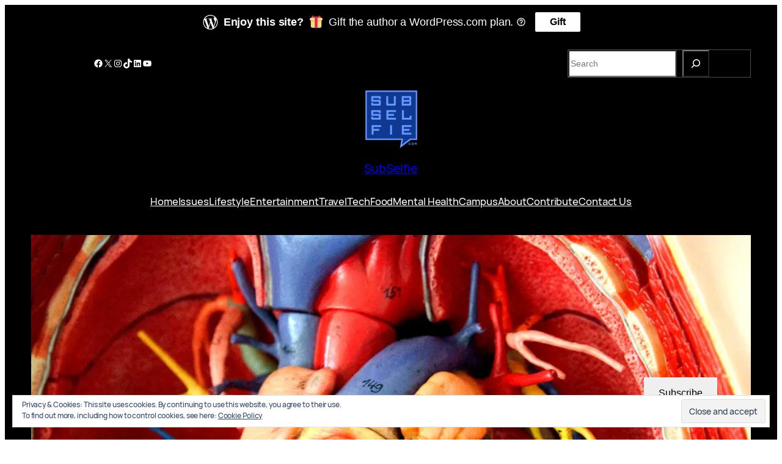

--- FILE ---
content_type: text/html; charset=UTF-8
request_url: https://subselfie.com/2014/10/09/a-nation-of-broken-hearts/
body_size: 50370
content:
<!DOCTYPE html>
<html lang="en">
<head>
	<meta charset="UTF-8" />
	<meta name="viewport" content="width=device-width, initial-scale=1" />
<script type="text/javascript">
  WebFontConfig = {"google":{"families":["Open+Sans:r:latin,latin-ext","PT+Sans:r,i,b,bi:latin,latin-ext"]},"api_url":"https:\/\/fonts-api.wp.com\/css"};
  (function() {
    var wf = document.createElement('script');
    wf.src = '/wp-content/plugins/custom-fonts/js/webfont.js';
    wf.type = 'text/javascript';
    wf.async = 'true';
    var s = document.getElementsByTagName('script')[0];
    s.parentNode.insertBefore(wf, s);
	})();
</script><style id="jetpack-custom-fonts-css"></style>
<meta name='robots' content='max-image-preview:large' />

<!-- Async WordPress.com Remote Login -->
<script id="wpcom_remote_login_js">
var wpcom_remote_login_extra_auth = '';
function wpcom_remote_login_remove_dom_node_id( element_id ) {
	var dom_node = document.getElementById( element_id );
	if ( dom_node ) { dom_node.parentNode.removeChild( dom_node ); }
}
function wpcom_remote_login_remove_dom_node_classes( class_name ) {
	var dom_nodes = document.querySelectorAll( '.' + class_name );
	for ( var i = 0; i < dom_nodes.length; i++ ) {
		dom_nodes[ i ].parentNode.removeChild( dom_nodes[ i ] );
	}
}
function wpcom_remote_login_final_cleanup() {
	wpcom_remote_login_remove_dom_node_classes( "wpcom_remote_login_msg" );
	wpcom_remote_login_remove_dom_node_id( "wpcom_remote_login_key" );
	wpcom_remote_login_remove_dom_node_id( "wpcom_remote_login_validate" );
	wpcom_remote_login_remove_dom_node_id( "wpcom_remote_login_js" );
	wpcom_remote_login_remove_dom_node_id( "wpcom_request_access_iframe" );
	wpcom_remote_login_remove_dom_node_id( "wpcom_request_access_styles" );
}

// Watch for messages back from the remote login
window.addEventListener( "message", function( e ) {
	if ( e.origin === "https://r-login.wordpress.com" ) {
		var data = {};
		try {
			data = JSON.parse( e.data );
		} catch( e ) {
			wpcom_remote_login_final_cleanup();
			return;
		}

		if ( data.msg === 'LOGIN' ) {
			// Clean up the login check iframe
			wpcom_remote_login_remove_dom_node_id( "wpcom_remote_login_key" );

			var id_regex = new RegExp( /^[0-9]+$/ );
			var token_regex = new RegExp( /^.*|.*|.*$/ );
			if (
				token_regex.test( data.token )
				&& id_regex.test( data.wpcomid )
			) {
				// We have everything we need to ask for a login
				var script = document.createElement( "script" );
				script.setAttribute( "id", "wpcom_remote_login_validate" );
				script.src = '/remote-login.php?wpcom_remote_login=validate'
					+ '&wpcomid=' + data.wpcomid
					+ '&token=' + encodeURIComponent( data.token )
					+ '&host=' + window.location.protocol
					+ '//' + window.location.hostname
					+ '&postid=3148'
					+ '&is_singular=1';
				document.body.appendChild( script );
			}

			return;
		}

		// Safari ITP, not logged in, so redirect
		if ( data.msg === 'LOGIN-REDIRECT' ) {
			window.location = 'https://wordpress.com/log-in?redirect_to=' + window.location.href;
			return;
		}

		// Safari ITP, storage access failed, remove the request
		if ( data.msg === 'LOGIN-REMOVE' ) {
			var css_zap = 'html { -webkit-transition: margin-top 1s; transition: margin-top 1s; } /* 9001 */ html { margin-top: 0 !important; } * html body { margin-top: 0 !important; } @media screen and ( max-width: 782px ) { html { margin-top: 0 !important; } * html body { margin-top: 0 !important; } }';
			var style_zap = document.createElement( 'style' );
			style_zap.type = 'text/css';
			style_zap.appendChild( document.createTextNode( css_zap ) );
			document.body.appendChild( style_zap );

			var e = document.getElementById( 'wpcom_request_access_iframe' );
			e.parentNode.removeChild( e );

			document.cookie = 'wordpress_com_login_access=denied; path=/; max-age=31536000';

			return;
		}

		// Safari ITP
		if ( data.msg === 'REQUEST_ACCESS' ) {
			console.log( 'request access: safari' );

			// Check ITP iframe enable/disable knob
			if ( wpcom_remote_login_extra_auth !== 'safari_itp_iframe' ) {
				return;
			}

			// If we are in a "private window" there is no ITP.
			var private_window = false;
			try {
				var opendb = window.openDatabase( null, null, null, null );
			} catch( e ) {
				private_window = true;
			}

			if ( private_window ) {
				console.log( 'private window' );
				return;
			}

			var iframe = document.createElement( 'iframe' );
			iframe.id = 'wpcom_request_access_iframe';
			iframe.setAttribute( 'scrolling', 'no' );
			iframe.setAttribute( 'sandbox', 'allow-storage-access-by-user-activation allow-scripts allow-same-origin allow-top-navigation-by-user-activation' );
			iframe.src = 'https://r-login.wordpress.com/remote-login.php?wpcom_remote_login=request_access&origin=' + encodeURIComponent( data.origin ) + '&wpcomid=' + encodeURIComponent( data.wpcomid );

			var css = 'html { -webkit-transition: margin-top 1s; transition: margin-top 1s; } /* 9001 */ html { margin-top: 46px !important; } * html body { margin-top: 46px !important; } @media screen and ( max-width: 660px ) { html { margin-top: 71px !important; } * html body { margin-top: 71px !important; } #wpcom_request_access_iframe { display: block; height: 71px !important; } } #wpcom_request_access_iframe { border: 0px; height: 46px; position: fixed; top: 0; left: 0; width: 100%; min-width: 100%; z-index: 99999; background: #23282d; } ';

			var style = document.createElement( 'style' );
			style.type = 'text/css';
			style.id = 'wpcom_request_access_styles';
			style.appendChild( document.createTextNode( css ) );
			document.body.appendChild( style );

			document.body.appendChild( iframe );
		}

		if ( data.msg === 'DONE' ) {
			wpcom_remote_login_final_cleanup();
		}
	}
}, false );

// Inject the remote login iframe after the page has had a chance to load
// more critical resources
window.addEventListener( "DOMContentLoaded", function( e ) {
	var iframe = document.createElement( "iframe" );
	iframe.style.display = "none";
	iframe.setAttribute( "scrolling", "no" );
	iframe.setAttribute( "id", "wpcom_remote_login_key" );
	iframe.src = "https://r-login.wordpress.com/remote-login.php"
		+ "?wpcom_remote_login=key"
		+ "&origin=aHR0cHM6Ly9zdWJzZWxmaWUuY29t"
		+ "&wpcomid=69426923"
		+ "&time=" + Math.floor( Date.now() / 1000 );
	document.body.appendChild( iframe );
}, false );
</script>
<title>A Nation of Broken Hearts &#8211; SubSelfie</title>
<link rel='dns-prefetch' href='//s0.wp.com' />
<link rel='dns-prefetch' href='//widgets.wp.com' />
<link rel='dns-prefetch' href='//wordpress.com' />
<link rel='dns-prefetch' href='//af.pubmine.com' />
<link rel="alternate" type="application/rss+xml" title="SubSelfie &raquo; Feed" href="https://subselfie.com/feed/" />
<link rel="alternate" type="application/rss+xml" title="SubSelfie &raquo; Comments Feed" href="https://subselfie.com/comments/feed/" />
<link rel="alternate" type="application/rss+xml" title="SubSelfie &raquo; A Nation of Broken&nbsp;Hearts Comments Feed" href="https://subselfie.com/2014/10/09/a-nation-of-broken-hearts/feed/" />
	<script type="text/javascript">
		/* <![CDATA[ */
		function addLoadEvent(func) {
			var oldonload = window.onload;
			if (typeof window.onload != 'function') {
				window.onload = func;
			} else {
				window.onload = function () {
					oldonload();
					func();
				}
			}
		}
		/* ]]> */
	</script>
	<link crossorigin='anonymous' rel='stylesheet' id='all-css-0-1' href='/_static/??-eJx9zN0KwjAMhuEbsgZ/5vBAvJbShtE1bYNJKLt7NxEEEQ9fku+Bzi60qlgVijkmm1IV6ClOqAJo67XlhI58B8XC5BUFRBfCfRDZwW9gRmUf8rtBrEJp0WjdPnAzouMm+lX/REoZP+6rtvd7uR3G4XQcr5fzMD8BGYBNRA==&cssminify=yes' type='text/css' media='all' />
<link crossorigin='anonymous' rel='stylesheet' id='all-css-2-1' href='/wp-content/plugins/gutenberg-core/v22.2.0/build/styles/block-library/social-links/style.css?m=1764855221i&cssminify=yes' type='text/css' media='all' />
<style id='wp-block-search-inline-css'>
.wp-block-search__button{margin-left:10px;word-break:normal}.wp-block-search__button.has-icon{line-height:0}.wp-block-search__button svg{fill:currentColor;height:1.25em;min-height:24px;min-width:24px;vertical-align:text-bottom;width:1.25em}:where(.wp-block-search__button){border:1px solid #ccc;padding:6px 10px}.wp-block-search__inside-wrapper{display:flex;flex:auto;flex-wrap:nowrap;max-width:100%}.wp-block-search__label{width:100%}.wp-block-search.wp-block-search__button-only .wp-block-search__button{box-sizing:border-box;display:flex;flex-shrink:0;justify-content:center;margin-left:0;max-width:100%}.wp-block-search.wp-block-search__button-only .wp-block-search__inside-wrapper{min-width:0!important;transition-property:width}.wp-block-search.wp-block-search__button-only .wp-block-search__input{flex-basis:100%;transition-duration:.3s}.wp-block-search.wp-block-search__button-only.wp-block-search__searchfield-hidden,.wp-block-search.wp-block-search__button-only.wp-block-search__searchfield-hidden .wp-block-search__inside-wrapper{overflow:hidden}.wp-block-search.wp-block-search__button-only.wp-block-search__searchfield-hidden .wp-block-search__input{border-left-width:0!important;border-right-width:0!important;flex-basis:0;flex-grow:0;margin:0;min-width:0!important;padding-left:0!important;padding-right:0!important;width:0!important}:where(.wp-block-search__input){appearance:none;border:1px solid #949494;flex-grow:1;font-family:inherit;font-size:inherit;font-style:inherit;font-weight:inherit;letter-spacing:inherit;line-height:inherit;margin-left:0;margin-right:0;min-width:3rem;padding:8px;text-decoration:unset!important;text-transform:inherit}:where(.wp-block-search__button-inside .wp-block-search__inside-wrapper){background-color:#fff;border:1px solid #949494;box-sizing:border-box;padding:4px}:where(.wp-block-search__button-inside .wp-block-search__inside-wrapper) .wp-block-search__input{border:none;border-radius:0;padding:0 4px}:where(.wp-block-search__button-inside .wp-block-search__inside-wrapper) .wp-block-search__input:focus{outline:none}:where(.wp-block-search__button-inside .wp-block-search__inside-wrapper) :where(.wp-block-search__button){padding:4px 8px}.wp-block-search.aligncenter .wp-block-search__inside-wrapper{margin:auto}.wp-block[data-align=right] .wp-block-search.wp-block-search__button-only .wp-block-search__inside-wrapper{float:right}
/*# sourceURL=/wp-content/plugins/gutenberg-core/v22.2.0/build/styles/block-library/search/style.css */
</style>
<style id='wp-block-columns-inline-css'>
.wp-block-columns{box-sizing:border-box;display:flex;flex-wrap:wrap!important}@media (min-width:782px){.wp-block-columns{flex-wrap:nowrap!important}}.wp-block-columns{align-items:normal!important}.wp-block-columns.are-vertically-aligned-top{align-items:flex-start}.wp-block-columns.are-vertically-aligned-center{align-items:center}.wp-block-columns.are-vertically-aligned-bottom{align-items:flex-end}@media (max-width:781px){.wp-block-columns:not(.is-not-stacked-on-mobile)>.wp-block-column{flex-basis:100%!important}}@media (min-width:782px){.wp-block-columns:not(.is-not-stacked-on-mobile)>.wp-block-column{flex-basis:0;flex-grow:1}.wp-block-columns:not(.is-not-stacked-on-mobile)>.wp-block-column[style*=flex-basis]{flex-grow:0}}.wp-block-columns.is-not-stacked-on-mobile{flex-wrap:nowrap!important}.wp-block-columns.is-not-stacked-on-mobile>.wp-block-column{flex-basis:0;flex-grow:1}.wp-block-columns.is-not-stacked-on-mobile>.wp-block-column[style*=flex-basis]{flex-grow:0}:where(.wp-block-columns){margin-bottom:1.75em}:where(.wp-block-columns.has-background){padding:1.25em 2.375em}.wp-block-column{flex-grow:1;min-width:0;overflow-wrap:break-word;word-break:break-word}.wp-block-column.is-vertically-aligned-top{align-self:flex-start}.wp-block-column.is-vertically-aligned-center{align-self:center}.wp-block-column.is-vertically-aligned-bottom{align-self:flex-end}.wp-block-column.is-vertically-aligned-stretch{align-self:stretch}.wp-block-column.is-vertically-aligned-bottom,.wp-block-column.is-vertically-aligned-center,.wp-block-column.is-vertically-aligned-top{width:100%}
/*# sourceURL=/wp-content/plugins/gutenberg-core/v22.2.0/build/styles/block-library/columns/style.css */
</style>
<style id='wp-block-group-inline-css'>
.wp-block-group{box-sizing:border-box}:where(.wp-block-group.wp-block-group-is-layout-constrained){position:relative}
/*# sourceURL=/wp-content/plugins/gutenberg-core/v22.2.0/build/styles/block-library/group/style.css */
</style>
<style id='wp-block-site-logo-inline-css'>
.wp-block-site-logo{box-sizing:border-box;line-height:0}.wp-block-site-logo a{display:inline-block;line-height:0}.wp-block-site-logo.is-default-size img{height:auto;width:120px}.wp-block-site-logo img{height:auto;max-width:100%}.wp-block-site-logo a,.wp-block-site-logo img{border-radius:inherit}.wp-block-site-logo.aligncenter{margin-left:auto;margin-right:auto;text-align:center}:root :where(.wp-block-site-logo.is-style-rounded){border-radius:9999px}
/*# sourceURL=/wp-content/plugins/gutenberg-core/v22.2.0/build/styles/block-library/site-logo/style.css */
</style>
<style id='wp-block-site-title-inline-css'>
.wp-block-site-title{box-sizing:border-box}.wp-block-site-title :where(a){color:inherit;font-family:inherit;font-size:inherit;font-style:inherit;font-weight:inherit;letter-spacing:inherit;line-height:inherit;text-decoration:inherit}
/*# sourceURL=/wp-content/plugins/gutenberg-core/v22.2.0/build/styles/block-library/site-title/style.css */
</style>
<style id='wp-block-navigation-link-inline-css'>
.wp-block-navigation .wp-block-navigation-item__label{overflow-wrap:break-word}.wp-block-navigation .wp-block-navigation-item__description{display:none}.link-ui-tools{outline:1px solid #f0f0f0;padding:8px}.link-ui-block-inserter{padding-top:8px}.link-ui-block-inserter__back{margin-left:8px;text-transform:uppercase}
/*# sourceURL=/wp-content/plugins/gutenberg-core/v22.2.0/build/styles/block-library/navigation-link/style.css */
</style>
<link crossorigin='anonymous' rel='stylesheet' id='all-css-18-1' href='/wp-content/plugins/gutenberg-core/v22.2.0/build/styles/block-library/navigation/style.css?m=1764855221i&cssminify=yes' type='text/css' media='all' />
<style id='wp-block-post-featured-image-inline-css'>
.wp-block-post-featured-image{margin-left:0;margin-right:0}.wp-block-post-featured-image a{display:block;height:100%}.wp-block-post-featured-image :where(img){box-sizing:border-box;height:auto;max-width:100%;vertical-align:bottom;width:100%}.wp-block-post-featured-image.alignfull img,.wp-block-post-featured-image.alignwide img{width:100%}.wp-block-post-featured-image .wp-block-post-featured-image__overlay.has-background-dim{background-color:#000;inset:0;position:absolute}.wp-block-post-featured-image{position:relative}.wp-block-post-featured-image .wp-block-post-featured-image__overlay.has-background-gradient{background-color:initial}.wp-block-post-featured-image .wp-block-post-featured-image__overlay.has-background-dim-0{opacity:0}.wp-block-post-featured-image .wp-block-post-featured-image__overlay.has-background-dim-10{opacity:.1}.wp-block-post-featured-image .wp-block-post-featured-image__overlay.has-background-dim-20{opacity:.2}.wp-block-post-featured-image .wp-block-post-featured-image__overlay.has-background-dim-30{opacity:.3}.wp-block-post-featured-image .wp-block-post-featured-image__overlay.has-background-dim-40{opacity:.4}.wp-block-post-featured-image .wp-block-post-featured-image__overlay.has-background-dim-50{opacity:.5}.wp-block-post-featured-image .wp-block-post-featured-image__overlay.has-background-dim-60{opacity:.6}.wp-block-post-featured-image .wp-block-post-featured-image__overlay.has-background-dim-70{opacity:.7}.wp-block-post-featured-image .wp-block-post-featured-image__overlay.has-background-dim-80{opacity:.8}.wp-block-post-featured-image .wp-block-post-featured-image__overlay.has-background-dim-90{opacity:.9}.wp-block-post-featured-image .wp-block-post-featured-image__overlay.has-background-dim-100{opacity:1}.wp-block-post-featured-image:where(.alignleft,.alignright){width:100%}
/*# sourceURL=/wp-content/plugins/gutenberg-core/v22.2.0/build/styles/block-library/post-featured-image/style.css */
</style>
<style id='wp-block-post-terms-inline-css'>
.wp-block-post-terms{box-sizing:border-box}.wp-block-post-terms .wp-block-post-terms__separator{white-space:pre-wrap}
/*# sourceURL=/wp-content/plugins/gutenberg-core/v22.2.0/build/styles/block-library/post-terms/style.css */
</style>
<style id='wp-block-post-title-inline-css'>
.wp-block-post-title{box-sizing:border-box;word-break:break-word}.wp-block-post-title :where(a){display:inline-block;font-family:inherit;font-size:inherit;font-style:inherit;font-weight:inherit;letter-spacing:inherit;line-height:inherit;text-decoration:inherit}
/*# sourceURL=/wp-content/plugins/gutenberg-core/v22.2.0/build/styles/block-library/post-title/style.css */
</style>
<link crossorigin='anonymous' rel='stylesheet' id='all-css-26-1' href='/_static/??-eJyNjM0KgzAQBl9I/ag/lR6KjyK6LhJNNsHN4uuXQuvZ4wzD4EwlRcksGcHK5G11otg4p4n2H0NNMDohzD7SrtDTJT4qUi1wexDiYp4VNB3RlP3V/MX3N4T3o++aun892277AK5vOq4=&cssminify=yes' type='text/css' media='all' />
<style id='wp-block-post-excerpt-inline-css'>
:where(.wp-block-post-excerpt){box-sizing:border-box;margin-bottom:var(--wp--style--block-gap);margin-top:var(--wp--style--block-gap)}.wp-block-post-excerpt__excerpt{margin-bottom:0;margin-top:0}.wp-block-post-excerpt__more-text{margin-bottom:0;margin-top:var(--wp--style--block-gap)}.wp-block-post-excerpt__more-link{display:inline-block}
/*# sourceURL=/wp-content/plugins/gutenberg-core/v22.2.0/build/styles/block-library/post-excerpt/style.css */
</style>
<style id='wp-block-post-author-name-inline-css'>
.wp-block-post-author-name{box-sizing:border-box}
/*# sourceURL=/wp-content/plugins/gutenberg-core/v22.2.0/build/styles/block-library/post-author-name/style.css */
</style>
<style id='wp-block-paragraph-inline-css'>
.is-small-text{font-size:.875em}.is-regular-text{font-size:1em}.is-large-text{font-size:2.25em}.is-larger-text{font-size:3em}.has-drop-cap:not(:focus):first-letter{float:left;font-size:8.4em;font-style:normal;font-weight:100;line-height:.68;margin:.05em .1em 0 0;text-transform:uppercase}body.rtl .has-drop-cap:not(:focus):first-letter{float:none;margin-left:.1em}p.has-drop-cap.has-background{overflow:hidden}:root :where(p.has-background){padding:1.25em 2.375em}:where(p.has-text-color:not(.has-link-color)) a{color:inherit}p.has-text-align-left[style*="writing-mode:vertical-lr"],p.has-text-align-right[style*="writing-mode:vertical-rl"]{rotate:180deg}
/*# sourceURL=/wp-content/plugins/gutenberg-core/v22.2.0/build/styles/block-library/paragraph/style.css */
</style>
<style id='wp-block-post-date-inline-css'>
.wp-block-post-date{box-sizing:border-box}
/*# sourceURL=/wp-content/plugins/gutenberg-core/v22.2.0/build/styles/block-library/post-date/style.css */
</style>
<style id='wp-block-post-time-to-read-inline-css'>
.wp-block-post-time-to-read{box-sizing:border-box}
/*# sourceURL=/wp-content/plugins/gutenberg-core/v22.2.0/build/styles/block-library/post-time-to-read/style.css */
</style>
<style id='wp-block-post-content-inline-css'>
.wp-block-post-content{display:flow-root}
/*# sourceURL=/wp-content/plugins/gutenberg-core/v22.2.0/build/styles/block-library/post-content/style.css */
</style>
<style id='wp-block-avatar-inline-css'>
.wp-block-avatar{line-height:0}.wp-block-avatar,.wp-block-avatar img{box-sizing:border-box}.wp-block-avatar.aligncenter{text-align:center}
/*# sourceURL=/wp-content/plugins/gutenberg-core/v22.2.0/build/styles/block-library/avatar/style.css */
</style>
<style id='wp-block-comment-author-name-inline-css'>
.wp-block-comment-author-name{box-sizing:border-box}
/*# sourceURL=/wp-content/plugins/gutenberg-core/v22.2.0/build/styles/block-library/comment-author-name/style.css */
</style>
<style id='wp-block-comment-date-inline-css'>
.wp-block-comment-date{box-sizing:border-box}
/*# sourceURL=/wp-content/plugins/gutenberg-core/v22.2.0/build/styles/block-library/comment-date/style.css */
</style>
<style id='wp-block-comment-content-inline-css'>
.comment-awaiting-moderation{display:block;font-size:.875em;line-height:1.5}.wp-block-comment-content{box-sizing:border-box}
/*# sourceURL=/wp-content/plugins/gutenberg-core/v22.2.0/build/styles/block-library/comment-content/style.css */
</style>
<style id='wp-block-comment-reply-link-inline-css'>
.wp-block-comment-reply-link{box-sizing:border-box}
/*# sourceURL=/wp-content/plugins/gutenberg-core/v22.2.0/build/styles/block-library/comment-reply-link/style.css */
</style>
<style id='wp-block-comment-template-inline-css'>
.wp-block-comment-template{box-sizing:border-box;list-style:none;margin-bottom:0;max-width:100%;padding:0}.wp-block-comment-template li{clear:both}.wp-block-comment-template ol{list-style:none;margin-bottom:0;max-width:100%;padding-left:2rem}.wp-block-comment-template.alignleft{float:left}.wp-block-comment-template.aligncenter{margin-left:auto;margin-right:auto;width:fit-content}.wp-block-comment-template.alignright{float:right}
/*# sourceURL=/wp-content/plugins/gutenberg-core/v22.2.0/build/styles/block-library/comment-template/style.css */
</style>
<style id='wp-block-post-comments-form-inline-css'>
:where(.wp-block-post-comments-form input:not([type=submit])),:where(.wp-block-post-comments-form textarea){border:1px solid #949494;font-family:inherit;font-size:1em}:where(.wp-block-post-comments-form input:where(:not([type=submit]):not([type=checkbox]))),:where(.wp-block-post-comments-form textarea){padding:calc(.667em + 2px)}.wp-block-post-comments-form{box-sizing:border-box}.wp-block-post-comments-form[style*=font-weight] :where(.comment-reply-title){font-weight:inherit}.wp-block-post-comments-form[style*=font-family] :where(.comment-reply-title){font-family:inherit}.wp-block-post-comments-form[class*=-font-size] :where(.comment-reply-title),.wp-block-post-comments-form[style*=font-size] :where(.comment-reply-title){font-size:inherit}.wp-block-post-comments-form[style*=line-height] :where(.comment-reply-title){line-height:inherit}.wp-block-post-comments-form[style*=font-style] :where(.comment-reply-title){font-style:inherit}.wp-block-post-comments-form[style*=letter-spacing] :where(.comment-reply-title){letter-spacing:inherit}.wp-block-post-comments-form :where(input[type=submit]){box-shadow:none;cursor:pointer;display:inline-block;overflow-wrap:break-word;text-align:center}.wp-block-post-comments-form .comment-form input:not([type=submit]):not([type=checkbox]):not([type=hidden]),.wp-block-post-comments-form .comment-form textarea{box-sizing:border-box;display:block;width:100%}.wp-block-post-comments-form .comment-form-author label,.wp-block-post-comments-form .comment-form-email label,.wp-block-post-comments-form .comment-form-url label{display:block;margin-bottom:.25em}.wp-block-post-comments-form .comment-form-cookies-consent{display:flex;gap:.25em}.wp-block-post-comments-form .comment-form-cookies-consent #wp-comment-cookies-consent{margin-top:.35em}.wp-block-post-comments-form .comment-reply-title{margin-bottom:0}.wp-block-post-comments-form .comment-reply-title :where(small){font-size:var(--wp--preset--font-size--medium,smaller);margin-left:.5em}
/*# sourceURL=/wp-content/plugins/gutenberg-core/v22.2.0/build/styles/block-library/post-comments-form/style.css */
</style>
<style id='wp-block-buttons-inline-css'>
.wp-block-buttons{box-sizing:border-box}.wp-block-buttons.is-vertical{flex-direction:column}.wp-block-buttons.is-vertical>.wp-block-button:last-child{margin-bottom:0}.wp-block-buttons>.wp-block-button{display:inline-block;margin:0}.wp-block-buttons.is-content-justification-left{justify-content:flex-start}.wp-block-buttons.is-content-justification-left.is-vertical{align-items:flex-start}.wp-block-buttons.is-content-justification-center{justify-content:center}.wp-block-buttons.is-content-justification-center.is-vertical{align-items:center}.wp-block-buttons.is-content-justification-right{justify-content:flex-end}.wp-block-buttons.is-content-justification-right.is-vertical{align-items:flex-end}.wp-block-buttons.is-content-justification-space-between{justify-content:space-between}.wp-block-buttons.aligncenter{text-align:center}.wp-block-buttons:not(.is-content-justification-space-between,.is-content-justification-right,.is-content-justification-left,.is-content-justification-center) .wp-block-button.aligncenter{margin-left:auto;margin-right:auto;width:100%}.wp-block-buttons[style*=text-decoration] .wp-block-button,.wp-block-buttons[style*=text-decoration] .wp-block-button__link{text-decoration:inherit}.wp-block-buttons.has-custom-font-size .wp-block-button__link{font-size:inherit}.wp-block-buttons .wp-block-button__link{width:100%}.wp-block-button.aligncenter{text-align:center}
/*# sourceURL=/wp-content/plugins/gutenberg-core/v22.2.0/build/styles/block-library/buttons/style.css */
</style>
<style id='wp-block-button-inline-css'>
.wp-block-button__link{align-content:center;box-sizing:border-box;cursor:pointer;display:inline-block;height:100%;text-align:center;word-break:break-word}.wp-block-button__link.aligncenter{text-align:center}.wp-block-button__link.alignright{text-align:right}:where(.wp-block-button__link){border-radius:9999px;box-shadow:none;padding:calc(.667em + 2px) calc(1.333em + 2px);text-decoration:none}.wp-block-button[style*=text-decoration] .wp-block-button__link{text-decoration:inherit}.wp-block-buttons>.wp-block-button.has-custom-width{max-width:none}.wp-block-buttons>.wp-block-button.has-custom-width .wp-block-button__link{width:100%}.wp-block-buttons>.wp-block-button.has-custom-font-size .wp-block-button__link{font-size:inherit}.wp-block-buttons>.wp-block-button.wp-block-button__width-25{width:calc(25% - var(--wp--style--block-gap, .5em)*.75)}.wp-block-buttons>.wp-block-button.wp-block-button__width-50{width:calc(50% - var(--wp--style--block-gap, .5em)*.5)}.wp-block-buttons>.wp-block-button.wp-block-button__width-75{width:calc(75% - var(--wp--style--block-gap, .5em)*.25)}.wp-block-buttons>.wp-block-button.wp-block-button__width-100{flex-basis:100%;width:100%}.wp-block-buttons.is-vertical>.wp-block-button.wp-block-button__width-25{width:25%}.wp-block-buttons.is-vertical>.wp-block-button.wp-block-button__width-50{width:50%}.wp-block-buttons.is-vertical>.wp-block-button.wp-block-button__width-75{width:75%}.wp-block-button.is-style-squared,.wp-block-button__link.wp-block-button.is-style-squared{border-radius:0}.wp-block-button.no-border-radius,.wp-block-button__link.no-border-radius{border-radius:0!important}:root :where(.wp-block-button .wp-block-button__link.is-style-outline),:root :where(.wp-block-button.is-style-outline>.wp-block-button__link){border:2px solid;padding:.667em 1.333em}:root :where(.wp-block-button .wp-block-button__link.is-style-outline:not(.has-text-color)),:root :where(.wp-block-button.is-style-outline>.wp-block-button__link:not(.has-text-color)){color:currentColor}:root :where(.wp-block-button .wp-block-button__link.is-style-outline:not(.has-background)),:root :where(.wp-block-button.is-style-outline>.wp-block-button__link:not(.has-background)){background-color:initial;background-image:none}
/*# sourceURL=/wp-content/plugins/gutenberg-core/v22.2.0/build/styles/block-library/button/style.css */
</style>
<style id='wp-block-comments-inline-css'>
.wp-block-post-comments{box-sizing:border-box}.wp-block-post-comments .alignleft{float:left}.wp-block-post-comments .alignright{float:right}.wp-block-post-comments .navigation:after{clear:both;content:"";display:table}.wp-block-post-comments .commentlist{clear:both;list-style:none;margin:0;padding:0}.wp-block-post-comments .commentlist .comment{min-height:2.25em;padding-left:3.25em}.wp-block-post-comments .commentlist .comment p{font-size:1em;line-height:1.8;margin:1em 0}.wp-block-post-comments .commentlist .children{list-style:none;margin:0;padding:0}.wp-block-post-comments .comment-author{line-height:1.5}.wp-block-post-comments .comment-author .avatar{border-radius:1.5em;display:block;float:left;height:2.5em;margin-right:.75em;margin-top:.5em;width:2.5em}.wp-block-post-comments .comment-author cite{font-style:normal}.wp-block-post-comments .comment-meta{font-size:.875em;line-height:1.5}.wp-block-post-comments .comment-meta b{font-weight:400}.wp-block-post-comments .comment-meta .comment-awaiting-moderation{display:block;margin-bottom:1em;margin-top:1em}.wp-block-post-comments .comment-body .commentmetadata{font-size:.875em}.wp-block-post-comments .comment-form-author label,.wp-block-post-comments .comment-form-comment label,.wp-block-post-comments .comment-form-email label,.wp-block-post-comments .comment-form-url label{display:block;margin-bottom:.25em}.wp-block-post-comments .comment-form input:not([type=submit]):not([type=checkbox]),.wp-block-post-comments .comment-form textarea{box-sizing:border-box;display:block;width:100%}.wp-block-post-comments .comment-form-cookies-consent{display:flex;gap:.25em}.wp-block-post-comments .comment-form-cookies-consent #wp-comment-cookies-consent{margin-top:.35em}.wp-block-post-comments .comment-reply-title{margin-bottom:0}.wp-block-post-comments .comment-reply-title :where(small){font-size:var(--wp--preset--font-size--medium,smaller);margin-left:.5em}.wp-block-post-comments .reply{font-size:.875em;margin-bottom:1.4em}.wp-block-post-comments input:not([type=submit]),.wp-block-post-comments textarea{border:1px solid #949494;font-family:inherit;font-size:1em}.wp-block-post-comments input:not([type=submit]):not([type=checkbox]),.wp-block-post-comments textarea{padding:calc(.667em + 2px)}:where(.wp-block-post-comments input[type=submit]){border:none}.wp-block-comments{box-sizing:border-box}
/*# sourceURL=/wp-content/plugins/gutenberg-core/v22.2.0/build/styles/block-library/comments/style.css */
</style>
<style id='wp-block-heading-inline-css'>
h1:where(.wp-block-heading).has-background,h2:where(.wp-block-heading).has-background,h3:where(.wp-block-heading).has-background,h4:where(.wp-block-heading).has-background,h5:where(.wp-block-heading).has-background,h6:where(.wp-block-heading).has-background{padding:1.25em 2.375em}h1.has-text-align-left[style*=writing-mode]:where([style*=vertical-lr]),h1.has-text-align-right[style*=writing-mode]:where([style*=vertical-rl]),h2.has-text-align-left[style*=writing-mode]:where([style*=vertical-lr]),h2.has-text-align-right[style*=writing-mode]:where([style*=vertical-rl]),h3.has-text-align-left[style*=writing-mode]:where([style*=vertical-lr]),h3.has-text-align-right[style*=writing-mode]:where([style*=vertical-rl]),h4.has-text-align-left[style*=writing-mode]:where([style*=vertical-lr]),h4.has-text-align-right[style*=writing-mode]:where([style*=vertical-rl]),h5.has-text-align-left[style*=writing-mode]:where([style*=vertical-lr]),h5.has-text-align-right[style*=writing-mode]:where([style*=vertical-rl]),h6.has-text-align-left[style*=writing-mode]:where([style*=vertical-lr]),h6.has-text-align-right[style*=writing-mode]:where([style*=vertical-rl]){rotate:180deg}
/*# sourceURL=/wp-content/plugins/gutenberg-core/v22.2.0/build/styles/block-library/heading/style.css */
</style>
<style id='wp-block-post-author-biography-inline-css'>
.wp-block-post-author-biography{box-sizing:border-box}
/*# sourceURL=/wp-content/plugins/gutenberg-core/v22.2.0/build/styles/block-library/post-author-biography/style.css */
</style>
<style id='wp-block-spacer-inline-css'>
.wp-block-spacer{clear:both}
/*# sourceURL=/wp-content/plugins/gutenberg-core/v22.2.0/build/styles/block-library/spacer/style.css */
</style>
<style id='wp-block-post-template-inline-css'>
.wp-block-post-template{box-sizing:border-box;list-style:none;margin-bottom:0;margin-top:0;max-width:100%;padding:0}.wp-block-post-template.is-flex-container{display:flex;flex-direction:row;flex-wrap:wrap;gap:1.25em}.wp-block-post-template.is-flex-container>li{margin:0;width:100%}@media (min-width:600px){.wp-block-post-template.is-flex-container.is-flex-container.columns-2>li{width:calc(50% - .625em)}.wp-block-post-template.is-flex-container.is-flex-container.columns-3>li{width:calc(33.33333% - .83333em)}.wp-block-post-template.is-flex-container.is-flex-container.columns-4>li{width:calc(25% - .9375em)}.wp-block-post-template.is-flex-container.is-flex-container.columns-5>li{width:calc(20% - 1em)}.wp-block-post-template.is-flex-container.is-flex-container.columns-6>li{width:calc(16.66667% - 1.04167em)}}@media (max-width:600px){.wp-block-post-template-is-layout-grid.wp-block-post-template-is-layout-grid.wp-block-post-template-is-layout-grid.wp-block-post-template-is-layout-grid{grid-template-columns:1fr}}.wp-block-post-template-is-layout-constrained>li>.alignright,.wp-block-post-template-is-layout-flow>li>.alignright{float:right;margin-inline-end:0;margin-inline-start:2em}.wp-block-post-template-is-layout-constrained>li>.alignleft,.wp-block-post-template-is-layout-flow>li>.alignleft{float:left;margin-inline-end:2em;margin-inline-start:0}.wp-block-post-template-is-layout-constrained>li>.aligncenter,.wp-block-post-template-is-layout-flow>li>.aligncenter{margin-inline-end:auto;margin-inline-start:auto}
/*# sourceURL=/wp-content/plugins/gutenberg-core/v22.2.0/build/styles/block-library/post-template/style.css */
</style>
<style id='jetpack-block-subscriptions-inline-css'>
.is-style-compact .is-not-subscriber .wp-block-button__link,.is-style-compact .is-not-subscriber .wp-block-jetpack-subscriptions__button{border-end-start-radius:0!important;border-start-start-radius:0!important;margin-inline-start:0!important}.is-style-compact .is-not-subscriber .components-text-control__input,.is-style-compact .is-not-subscriber p#subscribe-email input[type=email]{border-end-end-radius:0!important;border-start-end-radius:0!important}.is-style-compact:not(.wp-block-jetpack-subscriptions__use-newline) .components-text-control__input{border-inline-end-width:0!important}.wp-block-jetpack-subscriptions.wp-block-jetpack-subscriptions__supports-newline .wp-block-jetpack-subscriptions__form-container{display:flex;flex-direction:column}.wp-block-jetpack-subscriptions.wp-block-jetpack-subscriptions__supports-newline:not(.wp-block-jetpack-subscriptions__use-newline) .is-not-subscriber .wp-block-jetpack-subscriptions__form-elements{align-items:flex-start;display:flex}.wp-block-jetpack-subscriptions.wp-block-jetpack-subscriptions__supports-newline:not(.wp-block-jetpack-subscriptions__use-newline) p#subscribe-submit{display:flex;justify-content:center}.wp-block-jetpack-subscriptions.wp-block-jetpack-subscriptions__supports-newline .wp-block-jetpack-subscriptions__form .wp-block-jetpack-subscriptions__button,.wp-block-jetpack-subscriptions.wp-block-jetpack-subscriptions__supports-newline .wp-block-jetpack-subscriptions__form .wp-block-jetpack-subscriptions__textfield .components-text-control__input,.wp-block-jetpack-subscriptions.wp-block-jetpack-subscriptions__supports-newline .wp-block-jetpack-subscriptions__form button,.wp-block-jetpack-subscriptions.wp-block-jetpack-subscriptions__supports-newline .wp-block-jetpack-subscriptions__form input[type=email],.wp-block-jetpack-subscriptions.wp-block-jetpack-subscriptions__supports-newline form .wp-block-jetpack-subscriptions__button,.wp-block-jetpack-subscriptions.wp-block-jetpack-subscriptions__supports-newline form .wp-block-jetpack-subscriptions__textfield .components-text-control__input,.wp-block-jetpack-subscriptions.wp-block-jetpack-subscriptions__supports-newline form button,.wp-block-jetpack-subscriptions.wp-block-jetpack-subscriptions__supports-newline form input[type=email]{box-sizing:border-box;cursor:pointer;line-height:1.3;min-width:auto!important;white-space:nowrap!important}.wp-block-jetpack-subscriptions.wp-block-jetpack-subscriptions__supports-newline .wp-block-jetpack-subscriptions__form input[type=email]::placeholder,.wp-block-jetpack-subscriptions.wp-block-jetpack-subscriptions__supports-newline .wp-block-jetpack-subscriptions__form input[type=email]:disabled,.wp-block-jetpack-subscriptions.wp-block-jetpack-subscriptions__supports-newline form input[type=email]::placeholder,.wp-block-jetpack-subscriptions.wp-block-jetpack-subscriptions__supports-newline form input[type=email]:disabled{color:currentColor;opacity:.5}.wp-block-jetpack-subscriptions.wp-block-jetpack-subscriptions__supports-newline .wp-block-jetpack-subscriptions__form .wp-block-jetpack-subscriptions__button,.wp-block-jetpack-subscriptions.wp-block-jetpack-subscriptions__supports-newline .wp-block-jetpack-subscriptions__form button,.wp-block-jetpack-subscriptions.wp-block-jetpack-subscriptions__supports-newline form .wp-block-jetpack-subscriptions__button,.wp-block-jetpack-subscriptions.wp-block-jetpack-subscriptions__supports-newline form button{border-color:#0000;border-style:solid}.wp-block-jetpack-subscriptions.wp-block-jetpack-subscriptions__supports-newline .wp-block-jetpack-subscriptions__form .wp-block-jetpack-subscriptions__textfield,.wp-block-jetpack-subscriptions.wp-block-jetpack-subscriptions__supports-newline .wp-block-jetpack-subscriptions__form p#subscribe-email,.wp-block-jetpack-subscriptions.wp-block-jetpack-subscriptions__supports-newline form .wp-block-jetpack-subscriptions__textfield,.wp-block-jetpack-subscriptions.wp-block-jetpack-subscriptions__supports-newline form p#subscribe-email{background:#0000;flex-grow:1}.wp-block-jetpack-subscriptions.wp-block-jetpack-subscriptions__supports-newline .wp-block-jetpack-subscriptions__form .wp-block-jetpack-subscriptions__textfield .components-base-control__field,.wp-block-jetpack-subscriptions.wp-block-jetpack-subscriptions__supports-newline .wp-block-jetpack-subscriptions__form .wp-block-jetpack-subscriptions__textfield .components-text-control__input,.wp-block-jetpack-subscriptions.wp-block-jetpack-subscriptions__supports-newline .wp-block-jetpack-subscriptions__form .wp-block-jetpack-subscriptions__textfield input[type=email],.wp-block-jetpack-subscriptions.wp-block-jetpack-subscriptions__supports-newline .wp-block-jetpack-subscriptions__form p#subscribe-email .components-base-control__field,.wp-block-jetpack-subscriptions.wp-block-jetpack-subscriptions__supports-newline .wp-block-jetpack-subscriptions__form p#subscribe-email .components-text-control__input,.wp-block-jetpack-subscriptions.wp-block-jetpack-subscriptions__supports-newline .wp-block-jetpack-subscriptions__form p#subscribe-email input[type=email],.wp-block-jetpack-subscriptions.wp-block-jetpack-subscriptions__supports-newline form .wp-block-jetpack-subscriptions__textfield .components-base-control__field,.wp-block-jetpack-subscriptions.wp-block-jetpack-subscriptions__supports-newline form .wp-block-jetpack-subscriptions__textfield .components-text-control__input,.wp-block-jetpack-subscriptions.wp-block-jetpack-subscriptions__supports-newline form .wp-block-jetpack-subscriptions__textfield input[type=email],.wp-block-jetpack-subscriptions.wp-block-jetpack-subscriptions__supports-newline form p#subscribe-email .components-base-control__field,.wp-block-jetpack-subscriptions.wp-block-jetpack-subscriptions__supports-newline form p#subscribe-email .components-text-control__input,.wp-block-jetpack-subscriptions.wp-block-jetpack-subscriptions__supports-newline form p#subscribe-email input[type=email]{height:auto;margin:0;width:100%}.wp-block-jetpack-subscriptions.wp-block-jetpack-subscriptions__supports-newline .wp-block-jetpack-subscriptions__form p#subscribe-email,.wp-block-jetpack-subscriptions.wp-block-jetpack-subscriptions__supports-newline .wp-block-jetpack-subscriptions__form p#subscribe-submit,.wp-block-jetpack-subscriptions.wp-block-jetpack-subscriptions__supports-newline form p#subscribe-email,.wp-block-jetpack-subscriptions.wp-block-jetpack-subscriptions__supports-newline form p#subscribe-submit{line-height:0;margin:0;padding:0}.wp-block-jetpack-subscriptions.wp-block-jetpack-subscriptions__supports-newline.wp-block-jetpack-subscriptions__show-subs .wp-block-jetpack-subscriptions__subscount{font-size:16px;margin:8px 0;text-align:end}.wp-block-jetpack-subscriptions.wp-block-jetpack-subscriptions__supports-newline.wp-block-jetpack-subscriptions__use-newline .wp-block-jetpack-subscriptions__form-elements{display:block}.wp-block-jetpack-subscriptions.wp-block-jetpack-subscriptions__supports-newline.wp-block-jetpack-subscriptions__use-newline .wp-block-jetpack-subscriptions__button,.wp-block-jetpack-subscriptions.wp-block-jetpack-subscriptions__supports-newline.wp-block-jetpack-subscriptions__use-newline button{display:inline-block;max-width:100%}.wp-block-jetpack-subscriptions.wp-block-jetpack-subscriptions__supports-newline.wp-block-jetpack-subscriptions__use-newline .wp-block-jetpack-subscriptions__subscount{text-align:start}#subscribe-submit.is-link{text-align:center;width:auto!important}#subscribe-submit.is-link a{margin-left:0!important;margin-top:0!important;width:auto!important}@keyframes jetpack-memberships_button__spinner-animation{to{transform:rotate(1turn)}}.jetpack-memberships-spinner{display:none;height:1em;margin:0 0 0 5px;width:1em}.jetpack-memberships-spinner svg{height:100%;margin-bottom:-2px;width:100%}.jetpack-memberships-spinner-rotating{animation:jetpack-memberships_button__spinner-animation .75s linear infinite;transform-origin:center}.is-loading .jetpack-memberships-spinner{display:inline-block}body.jetpack-memberships-modal-open{overflow:hidden}dialog.jetpack-memberships-modal{opacity:1}dialog.jetpack-memberships-modal,dialog.jetpack-memberships-modal iframe{background:#0000;border:0;bottom:0;box-shadow:none;height:100%;left:0;margin:0;padding:0;position:fixed;right:0;top:0;width:100%}dialog.jetpack-memberships-modal::backdrop{background-color:#000;opacity:.7;transition:opacity .2s ease-out}dialog.jetpack-memberships-modal.is-loading,dialog.jetpack-memberships-modal.is-loading::backdrop{opacity:0}
/*# sourceURL=/wp-content/mu-plugins/jetpack-plugin/sun/_inc/blocks/subscriptions/view.css?minify=false */
</style>
<style id='wp-emoji-styles-inline-css'>

	img.wp-smiley, img.emoji {
		display: inline !important;
		border: none !important;
		box-shadow: none !important;
		height: 1em !important;
		width: 1em !important;
		margin: 0 0.07em !important;
		vertical-align: -0.1em !important;
		background: none !important;
		padding: 0 !important;
	}
/*# sourceURL=wp-emoji-styles-inline-css */
</style>
<style id='wp-block-library-inline-css'>
:root{--wp-block-synced-color:#7a00df;--wp-block-synced-color--rgb:122,0,223;--wp-bound-block-color:var(--wp-block-synced-color);--wp-editor-canvas-background:#ddd;--wp-admin-theme-color:#007cba;--wp-admin-theme-color--rgb:0,124,186;--wp-admin-theme-color-darker-10:#006ba1;--wp-admin-theme-color-darker-10--rgb:0,107,160.5;--wp-admin-theme-color-darker-20:#005a87;--wp-admin-theme-color-darker-20--rgb:0,90,135;--wp-admin-border-width-focus:2px}@media (min-resolution:192dpi){:root{--wp-admin-border-width-focus:1.5px}}.wp-element-button{cursor:pointer}:root .has-very-light-gray-background-color{background-color:#eee}:root .has-very-dark-gray-background-color{background-color:#313131}:root .has-very-light-gray-color{color:#eee}:root .has-very-dark-gray-color{color:#313131}:root .has-vivid-green-cyan-to-vivid-cyan-blue-gradient-background{background:linear-gradient(135deg,#00d084,#0693e3)}:root .has-purple-crush-gradient-background{background:linear-gradient(135deg,#34e2e4,#4721fb 50%,#ab1dfe)}:root .has-hazy-dawn-gradient-background{background:linear-gradient(135deg,#faaca8,#dad0ec)}:root .has-subdued-olive-gradient-background{background:linear-gradient(135deg,#fafae1,#67a671)}:root .has-atomic-cream-gradient-background{background:linear-gradient(135deg,#fdd79a,#004a59)}:root .has-nightshade-gradient-background{background:linear-gradient(135deg,#330968,#31cdcf)}:root .has-midnight-gradient-background{background:linear-gradient(135deg,#020381,#2874fc)}:root{--wp--preset--font-size--normal:16px;--wp--preset--font-size--huge:42px}.has-regular-font-size{font-size:1em}.has-larger-font-size{font-size:2.625em}.has-normal-font-size{font-size:var(--wp--preset--font-size--normal)}.has-huge-font-size{font-size:var(--wp--preset--font-size--huge)}:root .has-text-align-center{text-align:center}:root .has-text-align-left{text-align:left}:root .has-text-align-right{text-align:right}.has-fit-text{white-space:nowrap!important}#end-resizable-editor-section{display:none}.aligncenter{clear:both}.items-justified-left{justify-content:flex-start}.items-justified-center{justify-content:center}.items-justified-right{justify-content:flex-end}.items-justified-space-between{justify-content:space-between}.screen-reader-text{word-wrap:normal!important;border:0;clip-path:inset(50%);height:1px;margin:-1px;overflow:hidden;padding:0;position:absolute;width:1px}.screen-reader-text:focus{background-color:#ddd;clip-path:none;color:#444;display:block;font-size:1em;height:auto;left:5px;line-height:normal;padding:15px 23px 14px;text-decoration:none;top:5px;width:auto;z-index:100000}html :where(.has-border-color){border-style:solid}html :where([style*=border-top-color]){border-top-style:solid}html :where([style*=border-right-color]){border-right-style:solid}html :where([style*=border-bottom-color]){border-bottom-style:solid}html :where([style*=border-left-color]){border-left-style:solid}html :where([style*=border-width]){border-style:solid}html :where([style*=border-top-width]){border-top-style:solid}html :where([style*=border-right-width]){border-right-style:solid}html :where([style*=border-bottom-width]){border-bottom-style:solid}html :where([style*=border-left-width]){border-left-style:solid}html :where(img[class*=wp-image-]){height:auto;max-width:100%}:where(figure){margin:0 0 1em}html :where(.is-position-sticky){--wp-admin--admin-bar--position-offset:var(--wp-admin--admin-bar--height,0px)}@media screen and (max-width:600px){html :where(.is-position-sticky){--wp-admin--admin-bar--position-offset:0px}}
.has-text-align-justify {
	text-align:justify;
}
.has-text-align-justify{text-align:justify;}
/*# sourceURL=wp-block-library-inline-css */
</style>
<link crossorigin='anonymous' rel='stylesheet' id='all-css-74-1' href='/wp-content/plugins/coblocks/2.18.1-simple-rev.4/dist/coblocks-style.css?m=1681832297i&cssminify=yes' type='text/css' media='all' />
<style id='wp-block-template-skip-link-inline-css'>

		.skip-link.screen-reader-text {
			border: 0;
			clip-path: inset(50%);
			height: 1px;
			margin: -1px;
			overflow: hidden;
			padding: 0;
			position: absolute !important;
			width: 1px;
			word-wrap: normal !important;
		}

		.skip-link.screen-reader-text:focus {
			background-color: #eee;
			clip-path: none;
			color: #444;
			display: block;
			font-size: 1em;
			height: auto;
			left: 5px;
			line-height: normal;
			padding: 15px 23px 14px;
			text-decoration: none;
			top: 5px;
			width: auto;
			z-index: 100000;
		}
/*# sourceURL=wp-block-template-skip-link-inline-css */
</style>
<link crossorigin='anonymous' rel='stylesheet' id='all-css-76-1' href='/_static/??-eJx9jdsKwjAMhl/IGt0YuxKfpe3i7GzS0qTs9Y0gXqk34T99BPbqYmFFVqDuau5rYoFYGlpO1SvYgnBJHjOSzY5R5ADfsb0a40KoDUWcXUqdnN4NlH/chlp9fLw9SGegsvSMYjpIbKlqKvxxAd0tF6+JVxe6auHfzevvlS7neRqH0zhPw/YEuchcTQ==&cssminify=yes' type='text/css' media='all' />
<style id='global-styles-inline-css'>
:root{--wp--preset--aspect-ratio--square: 1;--wp--preset--aspect-ratio--4-3: 4/3;--wp--preset--aspect-ratio--3-4: 3/4;--wp--preset--aspect-ratio--3-2: 3/2;--wp--preset--aspect-ratio--2-3: 2/3;--wp--preset--aspect-ratio--16-9: 16/9;--wp--preset--aspect-ratio--9-16: 9/16;--wp--preset--color--black: #000000;--wp--preset--color--cyan-bluish-gray: #abb8c3;--wp--preset--color--white: #ffffff;--wp--preset--color--pale-pink: #f78da7;--wp--preset--color--vivid-red: #cf2e2e;--wp--preset--color--luminous-vivid-orange: #ff6900;--wp--preset--color--luminous-vivid-amber: #fcb900;--wp--preset--color--light-green-cyan: #7bdcb5;--wp--preset--color--vivid-green-cyan: #00d084;--wp--preset--color--pale-cyan-blue: #8ed1fc;--wp--preset--color--vivid-cyan-blue: #0693e3;--wp--preset--color--vivid-purple: #9b51e0;--wp--preset--color--base: #ffffff;--wp--preset--color--contrast: #000000;--wp--preset--color--primary: #296DEB;--wp--preset--color--secondary: #2e2e2e;--wp--preset--color--tertiary: #757575;--wp--preset--gradient--vivid-cyan-blue-to-vivid-purple: linear-gradient(135deg,rgb(6,147,227) 0%,rgb(155,81,224) 100%);--wp--preset--gradient--light-green-cyan-to-vivid-green-cyan: linear-gradient(135deg,rgb(122,220,180) 0%,rgb(0,208,130) 100%);--wp--preset--gradient--luminous-vivid-amber-to-luminous-vivid-orange: linear-gradient(135deg,rgb(252,185,0) 0%,rgb(255,105,0) 100%);--wp--preset--gradient--luminous-vivid-orange-to-vivid-red: linear-gradient(135deg,rgb(255,105,0) 0%,rgb(207,46,46) 100%);--wp--preset--gradient--very-light-gray-to-cyan-bluish-gray: linear-gradient(135deg,rgb(238,238,238) 0%,rgb(169,184,195) 100%);--wp--preset--gradient--cool-to-warm-spectrum: linear-gradient(135deg,rgb(74,234,220) 0%,rgb(151,120,209) 20%,rgb(207,42,186) 40%,rgb(238,44,130) 60%,rgb(251,105,98) 80%,rgb(254,248,76) 100%);--wp--preset--gradient--blush-light-purple: linear-gradient(135deg,rgb(255,206,236) 0%,rgb(152,150,240) 100%);--wp--preset--gradient--blush-bordeaux: linear-gradient(135deg,rgb(254,205,165) 0%,rgb(254,45,45) 50%,rgb(107,0,62) 100%);--wp--preset--gradient--luminous-dusk: linear-gradient(135deg,rgb(255,203,112) 0%,rgb(199,81,192) 50%,rgb(65,88,208) 100%);--wp--preset--gradient--pale-ocean: linear-gradient(135deg,rgb(255,245,203) 0%,rgb(182,227,212) 50%,rgb(51,167,181) 100%);--wp--preset--gradient--electric-grass: linear-gradient(135deg,rgb(202,248,128) 0%,rgb(113,206,126) 100%);--wp--preset--gradient--midnight: linear-gradient(135deg,rgb(2,3,129) 0%,rgb(40,116,252) 100%);--wp--preset--font-size--small: clamp(0.868rem, 0.868rem + ((1vw - 0.2rem) * 0.275), 1.042rem);--wp--preset--font-size--medium: clamp(1.042rem, 1.042rem + ((1vw - 0.2rem) * 0.329), 1.25rem);--wp--preset--font-size--large: clamp(1.25rem, 1.25rem + ((1vw - 0.2rem) * 0.395), 1.5rem);--wp--preset--font-size--x-large: clamp(1.5rem, 1.5rem + ((1vw - 0.2rem) * 0.474), 1.8rem);--wp--preset--font-size--x-small: 0.868rem;--wp--preset--font-size--xx-large: clamp(1.8rem, 1.8rem + ((1vw - 0.2rem) * 1.252), 2.592rem);--wp--preset--font-size--xxx-large: clamp(2.592rem, 2.592rem + ((1vw - 0.2rem) * 1.802), 3.732rem);--wp--preset--font-size--xxxx-large: clamp(2.592rem, 2.592rem + ((1vw - 0.2rem) * 2.983), 4.479rem);--wp--preset--font-family--albert-sans: 'Albert Sans', sans-serif;--wp--preset--font-family--alegreya: Alegreya, serif;--wp--preset--font-family--arvo: Arvo, serif;--wp--preset--font-family--bodoni-moda: 'Bodoni Moda', serif;--wp--preset--font-family--bricolage-grotesque: 'Bricolage Grotesque', sans-serif;--wp--preset--font-family--cabin: Cabin, sans-serif;--wp--preset--font-family--chivo: Chivo, sans-serif;--wp--preset--font-family--commissioner: Commissioner, sans-serif;--wp--preset--font-family--cormorant: Cormorant, serif;--wp--preset--font-family--courier-prime: 'Courier Prime', monospace;--wp--preset--font-family--crimson-pro: 'Crimson Pro', serif;--wp--preset--font-family--dm-mono: 'DM Mono', monospace;--wp--preset--font-family--dm-sans: 'DM Sans', sans-serif;--wp--preset--font-family--dm-serif-display: 'DM Serif Display', serif;--wp--preset--font-family--domine: Domine, serif;--wp--preset--font-family--eb-garamond: 'EB Garamond', serif;--wp--preset--font-family--epilogue: Epilogue, sans-serif;--wp--preset--font-family--fahkwang: Fahkwang, sans-serif;--wp--preset--font-family--figtree: Figtree, sans-serif;--wp--preset--font-family--fira-sans: 'Fira Sans', sans-serif;--wp--preset--font-family--fjalla-one: 'Fjalla One', sans-serif;--wp--preset--font-family--fraunces: Fraunces, serif;--wp--preset--font-family--gabarito: Gabarito, system-ui;--wp--preset--font-family--ibm-plex-mono: 'IBM Plex Mono', monospace;--wp--preset--font-family--ibm-plex-sans: 'IBM Plex Sans', sans-serif;--wp--preset--font-family--ibarra-real-nova: 'Ibarra Real Nova', serif;--wp--preset--font-family--instrument-serif: 'Instrument Serif', serif;--wp--preset--font-family--inter: Inter, sans-serif;--wp--preset--font-family--josefin-sans: 'Josefin Sans', sans-serif;--wp--preset--font-family--jost: Jost, sans-serif;--wp--preset--font-family--libre-baskerville: 'Libre Baskerville', serif;--wp--preset--font-family--libre-franklin: 'Libre Franklin', sans-serif;--wp--preset--font-family--literata: Literata, serif;--wp--preset--font-family--lora: Lora, serif;--wp--preset--font-family--merriweather: Merriweather, serif;--wp--preset--font-family--montserrat: Montserrat, sans-serif;--wp--preset--font-family--newsreader: Newsreader, serif;--wp--preset--font-family--noto-sans-mono: 'Noto Sans Mono', sans-serif;--wp--preset--font-family--nunito: Nunito, sans-serif;--wp--preset--font-family--open-sans: 'Open Sans', sans-serif;--wp--preset--font-family--overpass: Overpass, sans-serif;--wp--preset--font-family--pt-serif: 'PT Serif', serif;--wp--preset--font-family--petrona: Petrona, serif;--wp--preset--font-family--piazzolla: Piazzolla, serif;--wp--preset--font-family--playfair-display: 'Playfair Display', serif;--wp--preset--font-family--plus-jakarta-sans: 'Plus Jakarta Sans', sans-serif;--wp--preset--font-family--poppins: Poppins, sans-serif;--wp--preset--font-family--raleway: Raleway, sans-serif;--wp--preset--font-family--roboto: Roboto, sans-serif;--wp--preset--font-family--roboto-slab: 'Roboto Slab', serif;--wp--preset--font-family--rubik: Rubik, sans-serif;--wp--preset--font-family--rufina: Rufina, serif;--wp--preset--font-family--sora: Sora, sans-serif;--wp--preset--font-family--source-sans-3: 'Source Sans 3', sans-serif;--wp--preset--font-family--source-serif-4: 'Source Serif 4', serif;--wp--preset--font-family--space-mono: 'Space Mono', monospace;--wp--preset--font-family--syne: Syne, sans-serif;--wp--preset--font-family--texturina: Texturina, serif;--wp--preset--font-family--urbanist: Urbanist, sans-serif;--wp--preset--font-family--work-sans: 'Work Sans', sans-serif;--wp--preset--font-family--orbitron: Orbitron;--wp--preset--font-family--manrope: Manrope;--wp--preset--spacing--20: 0.25rem;--wp--preset--spacing--30: 0.5rem;--wp--preset--spacing--40: 1rem;--wp--preset--spacing--50: clamp(1.5rem, 2.2408964vw, 2.0rem);--wp--preset--spacing--60: clamp(2.0rem, 3.3613445vw, 3.0rem);--wp--preset--spacing--70: clamp(2.0rem, 4.4817927vw, 4.0rem);--wp--preset--spacing--80: clamp(3.0rem, 6.7226891vw, 6.0rem);--wp--preset--shadow--natural: 6px 6px 9px rgba(0, 0, 0, 0.2);--wp--preset--shadow--deep: 12px 12px 50px rgba(0, 0, 0, 0.4);--wp--preset--shadow--sharp: 6px 6px 0px rgba(0, 0, 0, 0.2);--wp--preset--shadow--outlined: 6px 6px 0px -3px rgb(255, 255, 255), 6px 6px rgb(0, 0, 0);--wp--preset--shadow--crisp: 6px 6px 0px rgb(0, 0, 0);}:root { --wp--style--global--content-size: 650px;--wp--style--global--wide-size: 1332px; }:where(body) { margin: 0; }.wp-site-blocks { padding-top: var(--wp--style--root--padding-top); padding-bottom: var(--wp--style--root--padding-bottom); }.has-global-padding { padding-right: var(--wp--style--root--padding-right); padding-left: var(--wp--style--root--padding-left); }.has-global-padding > .alignfull { margin-right: calc(var(--wp--style--root--padding-right) * -1); margin-left: calc(var(--wp--style--root--padding-left) * -1); }.has-global-padding :where(:not(.alignfull.is-layout-flow) > .has-global-padding:not(.wp-block-block, .alignfull)) { padding-right: 0; padding-left: 0; }.has-global-padding :where(:not(.alignfull.is-layout-flow) > .has-global-padding:not(.wp-block-block, .alignfull)) > .alignfull { margin-left: 0; margin-right: 0; }.wp-site-blocks > .alignleft { float: left; margin-right: 2em; }.wp-site-blocks > .alignright { float: right; margin-left: 2em; }.wp-site-blocks > .aligncenter { justify-content: center; margin-left: auto; margin-right: auto; }:where(.wp-site-blocks) > * { margin-block-start: var(--wp--preset--spacing--50); margin-block-end: 0; }:where(.wp-site-blocks) > :first-child { margin-block-start: 0; }:where(.wp-site-blocks) > :last-child { margin-block-end: 0; }:root { --wp--style--block-gap: var(--wp--preset--spacing--50); }:root :where(.is-layout-flow) > :first-child{margin-block-start: 0;}:root :where(.is-layout-flow) > :last-child{margin-block-end: 0;}:root :where(.is-layout-flow) > *{margin-block-start: var(--wp--preset--spacing--50);margin-block-end: 0;}:root :where(.is-layout-constrained) > :first-child{margin-block-start: 0;}:root :where(.is-layout-constrained) > :last-child{margin-block-end: 0;}:root :where(.is-layout-constrained) > *{margin-block-start: var(--wp--preset--spacing--50);margin-block-end: 0;}:root :where(.is-layout-flex){gap: var(--wp--preset--spacing--50);}:root :where(.is-layout-grid){gap: var(--wp--preset--spacing--50);}.is-layout-flow > .alignleft{float: left;margin-inline-start: 0;margin-inline-end: 2em;}.is-layout-flow > .alignright{float: right;margin-inline-start: 2em;margin-inline-end: 0;}.is-layout-flow > .aligncenter{margin-left: auto !important;margin-right: auto !important;}.is-layout-constrained > .alignleft{float: left;margin-inline-start: 0;margin-inline-end: 2em;}.is-layout-constrained > .alignright{float: right;margin-inline-start: 2em;margin-inline-end: 0;}.is-layout-constrained > .aligncenter{margin-left: auto !important;margin-right: auto !important;}.is-layout-constrained > :where(:not(.alignleft):not(.alignright):not(.alignfull)){max-width: var(--wp--style--global--content-size);margin-left: auto !important;margin-right: auto !important;}.is-layout-constrained > .alignwide{max-width: var(--wp--style--global--wide-size);}body .is-layout-flex{display: flex;}.is-layout-flex{flex-wrap: wrap;align-items: center;}.is-layout-flex > :is(*, div){margin: 0;}body .is-layout-grid{display: grid;}.is-layout-grid > :is(*, div){margin: 0;}body{background-color: var(--wp--preset--color--base);color: var(--wp--preset--color--contrast);font-family: var(--wp--preset--font-family--manrope);font-size: var(--wp--preset--font-size--medium);font-style: normal;font-weight: 500;letter-spacing: -0.005em;line-height: 1.4;--wp--style--root--padding-top: 0;--wp--style--root--padding-right: var(--wp--preset--spacing--60);--wp--style--root--padding-bottom: 0;--wp--style--root--padding-left: var(--wp--preset--spacing--60);}a:where(:not(.wp-element-button)){color: var(--wp--preset--color--primary);text-decoration: none;}:root :where(a:where(:not(.wp-element-button)):hover){color: var(--wp--preset--color--tertiary);}h1, h2, h3, h4, h5, h6{font-style: normal;font-weight: 800;line-height: 1.2;}h1{font-size: var(--wp--preset--font-size--x-large);}h2{font-size: var(--wp--preset--font-size--large);}h3{font-size: var(--wp--preset--font-size--medium);}h4{font-size: var(--wp--preset--font-size--small);}h5{font-size: var(--wp--preset--font-size--x-small);text-transform: uppercase;}h6{font-size: var(--wp--preset--font-size--x-small);}:root :where(.wp-element-button, .wp-block-button__link){background-color: var(--wp--preset--color--contrast);border-radius: 0;border-width: 0;color: var(--wp--preset--color--base);font-family: inherit;font-size: var(--wp--preset--font-size--x-small);font-style: inherit;font-weight: 800;letter-spacing: 0.01em;line-height: 1;padding-top: 1.0625rem;padding-right: 2.125rem;padding-bottom: 1.0625rem;padding-left: 2.125rem;text-decoration: none;text-transform: uppercase;}:root :where(.wp-element-button:hover, .wp-block-button__link:hover){background-color: var(--wp--preset--color--primary);color: var(--wp--preset--color--base);}:root :where(.wp-element-button:focus, .wp-block-button__link:focus){background-color: var(--wp--preset--color--primary);color: var(--wp--preset--color--base);outline-color: var(--wp--preset--color--primary);outline-offset: 2px;outline-style: dotted;outline-width: 1px;}:root :where(.wp-element-button:active, .wp-block-button__link:active){background-color: var(--wp--preset--color--primary);color: var(--wp--preset--color--base);}:root :where(.wp-element-caption, .wp-block-audio figcaption, .wp-block-embed figcaption, .wp-block-gallery figcaption, .wp-block-image figcaption, .wp-block-table figcaption, .wp-block-video figcaption){color: var(--wp--preset--color--contrast);font-size: var(--wp--preset--font-size--x-small);margin-top: var(--wp--preset--spacing--30);margin-bottom: var(--wp--style--block-gap);}.has-black-color{color: var(--wp--preset--color--black) !important;}.has-cyan-bluish-gray-color{color: var(--wp--preset--color--cyan-bluish-gray) !important;}.has-white-color{color: var(--wp--preset--color--white) !important;}.has-pale-pink-color{color: var(--wp--preset--color--pale-pink) !important;}.has-vivid-red-color{color: var(--wp--preset--color--vivid-red) !important;}.has-luminous-vivid-orange-color{color: var(--wp--preset--color--luminous-vivid-orange) !important;}.has-luminous-vivid-amber-color{color: var(--wp--preset--color--luminous-vivid-amber) !important;}.has-light-green-cyan-color{color: var(--wp--preset--color--light-green-cyan) !important;}.has-vivid-green-cyan-color{color: var(--wp--preset--color--vivid-green-cyan) !important;}.has-pale-cyan-blue-color{color: var(--wp--preset--color--pale-cyan-blue) !important;}.has-vivid-cyan-blue-color{color: var(--wp--preset--color--vivid-cyan-blue) !important;}.has-vivid-purple-color{color: var(--wp--preset--color--vivid-purple) !important;}.has-base-color{color: var(--wp--preset--color--base) !important;}.has-contrast-color{color: var(--wp--preset--color--contrast) !important;}.has-primary-color{color: var(--wp--preset--color--primary) !important;}.has-secondary-color{color: var(--wp--preset--color--secondary) !important;}.has-tertiary-color{color: var(--wp--preset--color--tertiary) !important;}.has-black-background-color{background-color: var(--wp--preset--color--black) !important;}.has-cyan-bluish-gray-background-color{background-color: var(--wp--preset--color--cyan-bluish-gray) !important;}.has-white-background-color{background-color: var(--wp--preset--color--white) !important;}.has-pale-pink-background-color{background-color: var(--wp--preset--color--pale-pink) !important;}.has-vivid-red-background-color{background-color: var(--wp--preset--color--vivid-red) !important;}.has-luminous-vivid-orange-background-color{background-color: var(--wp--preset--color--luminous-vivid-orange) !important;}.has-luminous-vivid-amber-background-color{background-color: var(--wp--preset--color--luminous-vivid-amber) !important;}.has-light-green-cyan-background-color{background-color: var(--wp--preset--color--light-green-cyan) !important;}.has-vivid-green-cyan-background-color{background-color: var(--wp--preset--color--vivid-green-cyan) !important;}.has-pale-cyan-blue-background-color{background-color: var(--wp--preset--color--pale-cyan-blue) !important;}.has-vivid-cyan-blue-background-color{background-color: var(--wp--preset--color--vivid-cyan-blue) !important;}.has-vivid-purple-background-color{background-color: var(--wp--preset--color--vivid-purple) !important;}.has-base-background-color{background-color: var(--wp--preset--color--base) !important;}.has-contrast-background-color{background-color: var(--wp--preset--color--contrast) !important;}.has-primary-background-color{background-color: var(--wp--preset--color--primary) !important;}.has-secondary-background-color{background-color: var(--wp--preset--color--secondary) !important;}.has-tertiary-background-color{background-color: var(--wp--preset--color--tertiary) !important;}.has-black-border-color{border-color: var(--wp--preset--color--black) !important;}.has-cyan-bluish-gray-border-color{border-color: var(--wp--preset--color--cyan-bluish-gray) !important;}.has-white-border-color{border-color: var(--wp--preset--color--white) !important;}.has-pale-pink-border-color{border-color: var(--wp--preset--color--pale-pink) !important;}.has-vivid-red-border-color{border-color: var(--wp--preset--color--vivid-red) !important;}.has-luminous-vivid-orange-border-color{border-color: var(--wp--preset--color--luminous-vivid-orange) !important;}.has-luminous-vivid-amber-border-color{border-color: var(--wp--preset--color--luminous-vivid-amber) !important;}.has-light-green-cyan-border-color{border-color: var(--wp--preset--color--light-green-cyan) !important;}.has-vivid-green-cyan-border-color{border-color: var(--wp--preset--color--vivid-green-cyan) !important;}.has-pale-cyan-blue-border-color{border-color: var(--wp--preset--color--pale-cyan-blue) !important;}.has-vivid-cyan-blue-border-color{border-color: var(--wp--preset--color--vivid-cyan-blue) !important;}.has-vivid-purple-border-color{border-color: var(--wp--preset--color--vivid-purple) !important;}.has-base-border-color{border-color: var(--wp--preset--color--base) !important;}.has-contrast-border-color{border-color: var(--wp--preset--color--contrast) !important;}.has-primary-border-color{border-color: var(--wp--preset--color--primary) !important;}.has-secondary-border-color{border-color: var(--wp--preset--color--secondary) !important;}.has-tertiary-border-color{border-color: var(--wp--preset--color--tertiary) !important;}.has-vivid-cyan-blue-to-vivid-purple-gradient-background{background: var(--wp--preset--gradient--vivid-cyan-blue-to-vivid-purple) !important;}.has-light-green-cyan-to-vivid-green-cyan-gradient-background{background: var(--wp--preset--gradient--light-green-cyan-to-vivid-green-cyan) !important;}.has-luminous-vivid-amber-to-luminous-vivid-orange-gradient-background{background: var(--wp--preset--gradient--luminous-vivid-amber-to-luminous-vivid-orange) !important;}.has-luminous-vivid-orange-to-vivid-red-gradient-background{background: var(--wp--preset--gradient--luminous-vivid-orange-to-vivid-red) !important;}.has-very-light-gray-to-cyan-bluish-gray-gradient-background{background: var(--wp--preset--gradient--very-light-gray-to-cyan-bluish-gray) !important;}.has-cool-to-warm-spectrum-gradient-background{background: var(--wp--preset--gradient--cool-to-warm-spectrum) !important;}.has-blush-light-purple-gradient-background{background: var(--wp--preset--gradient--blush-light-purple) !important;}.has-blush-bordeaux-gradient-background{background: var(--wp--preset--gradient--blush-bordeaux) !important;}.has-luminous-dusk-gradient-background{background: var(--wp--preset--gradient--luminous-dusk) !important;}.has-pale-ocean-gradient-background{background: var(--wp--preset--gradient--pale-ocean) !important;}.has-electric-grass-gradient-background{background: var(--wp--preset--gradient--electric-grass) !important;}.has-midnight-gradient-background{background: var(--wp--preset--gradient--midnight) !important;}.has-small-font-size{font-size: var(--wp--preset--font-size--small) !important;}.has-medium-font-size{font-size: var(--wp--preset--font-size--medium) !important;}.has-large-font-size{font-size: var(--wp--preset--font-size--large) !important;}.has-x-large-font-size{font-size: var(--wp--preset--font-size--x-large) !important;}.has-x-small-font-size{font-size: var(--wp--preset--font-size--x-small) !important;}.has-xx-large-font-size{font-size: var(--wp--preset--font-size--xx-large) !important;}.has-xxx-large-font-size{font-size: var(--wp--preset--font-size--xxx-large) !important;}.has-xxxx-large-font-size{font-size: var(--wp--preset--font-size--xxxx-large) !important;}.has-albert-sans-font-family{font-family: var(--wp--preset--font-family--albert-sans) !important;}.has-alegreya-font-family{font-family: var(--wp--preset--font-family--alegreya) !important;}.has-arvo-font-family{font-family: var(--wp--preset--font-family--arvo) !important;}.has-bodoni-moda-font-family{font-family: var(--wp--preset--font-family--bodoni-moda) !important;}.has-bricolage-grotesque-font-family{font-family: var(--wp--preset--font-family--bricolage-grotesque) !important;}.has-cabin-font-family{font-family: var(--wp--preset--font-family--cabin) !important;}.has-chivo-font-family{font-family: var(--wp--preset--font-family--chivo) !important;}.has-commissioner-font-family{font-family: var(--wp--preset--font-family--commissioner) !important;}.has-cormorant-font-family{font-family: var(--wp--preset--font-family--cormorant) !important;}.has-courier-prime-font-family{font-family: var(--wp--preset--font-family--courier-prime) !important;}.has-crimson-pro-font-family{font-family: var(--wp--preset--font-family--crimson-pro) !important;}.has-dm-mono-font-family{font-family: var(--wp--preset--font-family--dm-mono) !important;}.has-dm-sans-font-family{font-family: var(--wp--preset--font-family--dm-sans) !important;}.has-dm-serif-display-font-family{font-family: var(--wp--preset--font-family--dm-serif-display) !important;}.has-domine-font-family{font-family: var(--wp--preset--font-family--domine) !important;}.has-eb-garamond-font-family{font-family: var(--wp--preset--font-family--eb-garamond) !important;}.has-epilogue-font-family{font-family: var(--wp--preset--font-family--epilogue) !important;}.has-fahkwang-font-family{font-family: var(--wp--preset--font-family--fahkwang) !important;}.has-figtree-font-family{font-family: var(--wp--preset--font-family--figtree) !important;}.has-fira-sans-font-family{font-family: var(--wp--preset--font-family--fira-sans) !important;}.has-fjalla-one-font-family{font-family: var(--wp--preset--font-family--fjalla-one) !important;}.has-fraunces-font-family{font-family: var(--wp--preset--font-family--fraunces) !important;}.has-gabarito-font-family{font-family: var(--wp--preset--font-family--gabarito) !important;}.has-ibm-plex-mono-font-family{font-family: var(--wp--preset--font-family--ibm-plex-mono) !important;}.has-ibm-plex-sans-font-family{font-family: var(--wp--preset--font-family--ibm-plex-sans) !important;}.has-ibarra-real-nova-font-family{font-family: var(--wp--preset--font-family--ibarra-real-nova) !important;}.has-instrument-serif-font-family{font-family: var(--wp--preset--font-family--instrument-serif) !important;}.has-inter-font-family{font-family: var(--wp--preset--font-family--inter) !important;}.has-josefin-sans-font-family{font-family: var(--wp--preset--font-family--josefin-sans) !important;}.has-jost-font-family{font-family: var(--wp--preset--font-family--jost) !important;}.has-libre-baskerville-font-family{font-family: var(--wp--preset--font-family--libre-baskerville) !important;}.has-libre-franklin-font-family{font-family: var(--wp--preset--font-family--libre-franklin) !important;}.has-literata-font-family{font-family: var(--wp--preset--font-family--literata) !important;}.has-lora-font-family{font-family: var(--wp--preset--font-family--lora) !important;}.has-merriweather-font-family{font-family: var(--wp--preset--font-family--merriweather) !important;}.has-montserrat-font-family{font-family: var(--wp--preset--font-family--montserrat) !important;}.has-newsreader-font-family{font-family: var(--wp--preset--font-family--newsreader) !important;}.has-noto-sans-mono-font-family{font-family: var(--wp--preset--font-family--noto-sans-mono) !important;}.has-nunito-font-family{font-family: var(--wp--preset--font-family--nunito) !important;}.has-open-sans-font-family{font-family: var(--wp--preset--font-family--open-sans) !important;}.has-overpass-font-family{font-family: var(--wp--preset--font-family--overpass) !important;}.has-pt-serif-font-family{font-family: var(--wp--preset--font-family--pt-serif) !important;}.has-petrona-font-family{font-family: var(--wp--preset--font-family--petrona) !important;}.has-piazzolla-font-family{font-family: var(--wp--preset--font-family--piazzolla) !important;}.has-playfair-display-font-family{font-family: var(--wp--preset--font-family--playfair-display) !important;}.has-plus-jakarta-sans-font-family{font-family: var(--wp--preset--font-family--plus-jakarta-sans) !important;}.has-poppins-font-family{font-family: var(--wp--preset--font-family--poppins) !important;}.has-raleway-font-family{font-family: var(--wp--preset--font-family--raleway) !important;}.has-roboto-font-family{font-family: var(--wp--preset--font-family--roboto) !important;}.has-roboto-slab-font-family{font-family: var(--wp--preset--font-family--roboto-slab) !important;}.has-rubik-font-family{font-family: var(--wp--preset--font-family--rubik) !important;}.has-rufina-font-family{font-family: var(--wp--preset--font-family--rufina) !important;}.has-sora-font-family{font-family: var(--wp--preset--font-family--sora) !important;}.has-source-sans-3-font-family{font-family: var(--wp--preset--font-family--source-sans-3) !important;}.has-source-serif-4-font-family{font-family: var(--wp--preset--font-family--source-serif-4) !important;}.has-space-mono-font-family{font-family: var(--wp--preset--font-family--space-mono) !important;}.has-syne-font-family{font-family: var(--wp--preset--font-family--syne) !important;}.has-texturina-font-family{font-family: var(--wp--preset--font-family--texturina) !important;}.has-urbanist-font-family{font-family: var(--wp--preset--font-family--urbanist) !important;}.has-work-sans-font-family{font-family: var(--wp--preset--font-family--work-sans) !important;}.has-orbitron-font-family{font-family: var(--wp--preset--font-family--orbitron) !important;}.has-manrope-font-family{font-family: var(--wp--preset--font-family--manrope) !important;}.mini-search button {padding:0.5rem;}
:root :where(.wp-block-columns){margin-bottom: 0;}
:root :where(.wp-block-avatar img){border-radius: 999px;}
:root :where(.wp-block-buttons-is-layout-flow) > :first-child{margin-block-start: 0;}:root :where(.wp-block-buttons-is-layout-flow) > :last-child{margin-block-end: 0;}:root :where(.wp-block-buttons-is-layout-flow) > *{margin-block-start: var(--wp--preset--spacing--40);margin-block-end: 0;}:root :where(.wp-block-buttons-is-layout-constrained) > :first-child{margin-block-start: 0;}:root :where(.wp-block-buttons-is-layout-constrained) > :last-child{margin-block-end: 0;}:root :where(.wp-block-buttons-is-layout-constrained) > *{margin-block-start: var(--wp--preset--spacing--40);margin-block-end: 0;}:root :where(.wp-block-buttons-is-layout-flex){gap: var(--wp--preset--spacing--40);}:root :where(.wp-block-buttons-is-layout-grid){gap: var(--wp--preset--spacing--40);}
:root :where(.wp-block-comment-author-name){color: var(--wp--preset--color--contrast);font-size: var(--wp--preset--font-size--small);}
:root :where(.wp-block-comment-author-name a:where(:not(.wp-element-button))){color: var(--wp--preset--color--contrast);}
:root :where(.wp-block-comment-author-name a:where(:not(.wp-element-button)):hover){color: var(--wp--preset--color--primary);}
:root :where(.wp-block-comment-content){font-size: var(--wp--preset--font-size--small);}:root :where(.wp-block-comment-content p){margin:0;}:root :where(.wp-block-comment-content p+p){margin-top:calc(1em + 0.75rem);}
:root :where(.wp-block-comment-date){color: var(--wp--preset--color--contrast);font-size: var(--wp--preset--font-size--small);}
:root :where(.wp-block-comment-date a:where(:not(.wp-element-button))){color: var(--wp--preset--color--contrast);}
:root :where(.wp-block-comment-date a:where(:not(.wp-element-button)):hover){color: var(--wp--preset--color--primary);}
:root :where(.wp-block-comment-reply-link){font-size: var(--wp--preset--font-size--small);}
:root :where(.wp-block-comments-title){font-size: var(--wp--preset--font-size--medium);margin-top: var(--wp--style--block-gap);margin-bottom: 0px;}
:root :where(.wp-block-navigation){font-size: var(--wp--preset--font-size--small);}:root :where(.wp-block-navigation.wp-block-navigation:not(.has-background) .wp-block-navigation__submenu-container ){border-color: var(--wp--preset--color--contrast);}
:root :where(p){line-height: calc(1em + 0.75rem);}
:root :where(.wp-block-post-author-biography){font-size: var(--wp--preset--font-size--x-small);}
:root :where(.wp-block-post-author-name){color: var(--wp--preset--color--tertiary);font-size: var(--wp--preset--font-size--x-small);}
:root :where(.wp-block-post-author-name a:where(:not(.wp-element-button))){color: var(--wp--preset--color--tertiary);text-decoration: none;}
:root :where(.wp-block-post-author-name a:where(:not(.wp-element-button)):hover){color: var(--wp--preset--color--primary);}
:root :where(.wp-block-post-comments-form .comment-form input:not([type=submit]):not([type=checkbox])){line-height: inherit;}:root :where(.wp-block-post-comments-form .comment-form textarea){line-height:inherit;}:root :where(.wp-block-post-comments-form .comment-form > *){margin-top:var(--wp--style--block-gap);margin-bottom:0}:root :where(.wp-block-post-comments-form .comment-reply-title){font-size:var(--wp--preset--font-size--medium);margin-top:var(--wp--style--block-gap)}
:root :where(.wp-block-post-content h1,.wp-block-post-content  h2,.wp-block-post-content  h3,.wp-block-post-content  h4,.wp-block-post-content  h5,.wp-block-post-content  h6){margin-top: calc(var(--wp--style--block-gap) * 2);}
:root :where(.wp-block-post-date){font-size: var(--wp--preset--font-size--x-small);}
:root :where(.wp-block-post-date a:where(:not(.wp-element-button))){color: var(--wp--preset--color--contrast);}
:root :where(.wp-block-post-date a:where(:not(.wp-element-button)):hover){color: var(--wp--preset--color--primary);}
:root :where(.wp-block-post-excerpt .wp-block-post-excerpt__excerpt){line-height:inherit;}
:root :where(.wp-block-post-terms){font-size: var(--wp--preset--font-size--x-small);}
:root :where(.wp-block-post-terms a:where(:not(.wp-element-button))){color: var(--wp--preset--color--contrast);}
:root :where(.wp-block-post-terms a:where(:not(.wp-element-button)):hover){color: var(--wp--preset--color--primary);}
:root :where(.wp-block-post-time-to-read){font-size: var(--wp--preset--font-size--x-small);}
:root :where(.wp-block-post-title){color: var(--wp--preset--color--contrast);font-size: var(--wp--preset--font-size--x-large);font-style: normal;}
:root :where(.wp-block-post-title a:where(:not(.wp-element-button))){color: var(--wp--preset--color--contrast);}
:root :where(.wp-block-post-title a:where(:not(.wp-element-button)):hover){color: var(--wp--preset--color--primary);}
:root :where(.wp-block-search){border-radius: 0;}:root :where(.wp-block-search .wp-block-search__label, .wp-block-search .wp-block-search__input, .wp-block-search .wp-block-search__button){font-size: var(--wp--preset--font-size--x-small);line-height: 1;}
:root :where(.wp-block-search .wp-element-button,.wp-block-search  .wp-block-button__link){padding-top: 1.0625rem;padding-right: 2.125rem;padding-bottom: 1.0625rem;padding-left: 2.125rem;}
:root :where(.wp-block-site-title){font-family: var(--wp--preset--font-family--orbitron);font-size: var(--wp--preset--font-size--xxxx-large);font-style: normal;font-weight: 700;line-height: 0.85;text-transform: uppercase;}
:root :where(.wp-block-site-title a:where(:not(.wp-element-button))){color: var(--wp--preset--color--base);}
:root :where(.wp-block-site-title a:where(:not(.wp-element-button)):hover){color: var(--wp--preset--color--base);}
:root :where(.wp-block-social-links-is-layout-flow) > :first-child{margin-block-start: 0;}:root :where(.wp-block-social-links-is-layout-flow) > :last-child{margin-block-end: 0;}:root :where(.wp-block-social-links-is-layout-flow) > *{margin-block-start: var(--wp--preset--spacing--40);margin-block-end: 0;}:root :where(.wp-block-social-links-is-layout-constrained) > :first-child{margin-block-start: 0;}:root :where(.wp-block-social-links-is-layout-constrained) > :last-child{margin-block-end: 0;}:root :where(.wp-block-social-links-is-layout-constrained) > *{margin-block-start: var(--wp--preset--spacing--40);margin-block-end: 0;}:root :where(.wp-block-social-links-is-layout-flex){gap: var(--wp--preset--spacing--40);}:root :where(.wp-block-social-links-is-layout-grid){gap: var(--wp--preset--spacing--40);}
:root :where(.wp-block-spacer){margin-top: 0;margin-bottom: 0;}
/*# sourceURL=global-styles-inline-css */
</style>
<style id='core-block-supports-inline-css'>
.wp-elements-3744a2c3f94c3a18b52de4167288e593 a:where(:not(.wp-element-button)){color:var(--wp--preset--color--base);}.wp-container-core-social-links-is-layout-a89b3969{justify-content:center;}.wp-container-core-columns-is-layout-87beb0d0{flex-wrap:nowrap;gap:var(--wp--preset--spacing--30) var(--wp--preset--spacing--30);}.wp-elements-9237583b6693f9a44701edba03212cd9 a:where(:not(.wp-element-button)){color:var(--wp--preset--color--base);}.wp-elements-9237583b6693f9a44701edba03212cd9 a:where(:not(.wp-element-button)):hover{color:var(--wp--preset--color--base);}.wp-container-core-navigation-is-layout-c0ab1e9f{justify-content:center;}.wp-container-core-group-is-layout-ad4150a3 > *{margin-block-start:0;margin-block-end:0;}.wp-container-core-group-is-layout-ad4150a3 > * + *{margin-block-start:var(--wp--preset--spacing--40);margin-block-end:0;}.wp-elements-ce8cb5f26448406f03b29d930787406a a:where(:not(.wp-element-button)){color:var(--wp--preset--color--base);}.wp-elements-ce8cb5f26448406f03b29d930787406a a:where(:not(.wp-element-button)):hover{color:var(--wp--preset--color--primary);}.wp-elements-6fc77b8540ac5d264e07e3d5dc6f3735 a:where(:not(.wp-element-button)){color:var(--wp--preset--color--base);}.wp-elements-6fc77b8540ac5d264e07e3d5dc6f3735 a:where(:not(.wp-element-button)):hover{color:var(--wp--preset--color--primary);}.wp-elements-10bdf29316ac5cae595108f9d28263e8 a:where(:not(.wp-element-button)){color:var(--wp--preset--color--base);}.wp-container-core-group-is-layout-55a9faa5 > *{margin-block-start:0;margin-block-end:0;}.wp-container-core-group-is-layout-55a9faa5 > * + *{margin-block-start:var(--wp--preset--spacing--20);margin-block-end:0;}.wp-elements-387b172ef865e509ba4f83dba90936dc a:where(:not(.wp-element-button)){color:var(--wp--preset--color--base);}.wp-elements-863bb85dff44cd07baffe7d9e8cf790e a:where(:not(.wp-element-button)){color:var(--wp--preset--color--base);}.wp-elements-863bb85dff44cd07baffe7d9e8cf790e a:where(:not(.wp-element-button)):hover{color:var(--wp--preset--color--primary);}.wp-container-core-group-is-layout-19a3e464{flex-wrap:nowrap;gap:var(--wp--preset--spacing--40);justify-content:center;}.wp-container-core-group-is-layout-308ecb6e > *{margin-block-start:0;margin-block-end:0;}.wp-container-core-group-is-layout-308ecb6e > * + *{margin-block-start:var(--wp--preset--spacing--30);margin-block-end:0;}.wp-container-core-group-is-layout-f7d3334c > .alignfull{margin-right:calc(var(--wp--preset--spacing--60) * -1);margin-left:calc(var(--wp--preset--spacing--60) * -1);}.wp-container-core-group-is-layout-f7d3334c > *{margin-block-start:0;margin-block-end:0;}.wp-container-core-group-is-layout-f7d3334c > * + *{margin-block-start:var(--wp--preset--spacing--50);margin-block-end:0;}.wp-elements-fa1b587e17c367e464a169d3c1871b3f a:where(:not(.wp-element-button)):hover{color:var(--wp--preset--color--primary);}.wp-elements-2124a433367f5534f177a8c94b7334e8 a:where(:not(.wp-element-button)):hover{color:var(--wp--preset--color--primary);}.wp-container-core-group-is-layout-d178cda2{gap:0.5em;}.wp-container-core-group-is-layout-e406bfd8{flex-wrap:nowrap;gap:0.5em;}.wp-container-core-group-is-layout-ebe15cfa > :where(:not(.alignleft):not(.alignright):not(.alignfull)){max-width:650px;margin-left:auto !important;margin-right:auto !important;}.wp-container-core-group-is-layout-ebe15cfa > .alignwide{max-width:650px;}.wp-container-core-group-is-layout-ebe15cfa .alignfull{max-width:none;}.wp-elements-a0c31a93e8391a47cf6997fdca3a0226 a:where(:not(.wp-element-button)){color:var(--wp--preset--color--contrast);}.wp-container-core-group-is-layout-4b827052{gap:0;flex-direction:column;align-items:flex-start;}.wp-container-core-group-is-layout-ddcad03f{gap:var(--wp--preset--spacing--30);}.wp-elements-1433ecc3bab2407745095fbd6be52763 a:where(:not(.wp-element-button)){color:var(--wp--preset--color--contrast);}.wp-elements-1433ecc3bab2407745095fbd6be52763 a:where(:not(.wp-element-button)):hover{color:var(--wp--preset--color--primary);}.wp-container-core-group-is-layout-23441af8{flex-wrap:nowrap;justify-content:center;}.wp-container-core-group-is-layout-7ab3fa92 > *{margin-block-start:0;margin-block-end:0;}.wp-container-core-group-is-layout-7ab3fa92 > * + *{margin-block-start:0.25rem;margin-block-end:0;}.wp-container-core-post-template-is-layout-e5eb6896 > *{margin-block-start:0;margin-block-end:0;}.wp-container-core-post-template-is-layout-e5eb6896 > * + *{margin-block-start:var(--wp--preset--spacing--40);margin-block-end:0;}.wp-container-core-group-is-layout-731c369d > :where(:not(.alignleft):not(.alignright):not(.alignfull)){max-width:300px;margin-left:auto !important;margin-right:auto !important;}.wp-container-core-group-is-layout-731c369d > .alignwide{max-width:300px;}.wp-container-core-group-is-layout-731c369d .alignfull{max-width:none;}.wp-container-core-columns-is-layout-0585f887{flex-wrap:nowrap;gap:2em 11.8%;}.wp-container-core-group-is-layout-86e17c8c > :where(:not(.alignleft):not(.alignright):not(.alignfull)){max-width:1078px;margin-left:auto !important;margin-right:auto !important;}.wp-container-core-group-is-layout-86e17c8c > .alignwide{max-width:1078px;}.wp-container-core-group-is-layout-86e17c8c .alignfull{max-width:none;}.wp-container-core-group-is-layout-7bc66994 > *{margin-block-start:0;margin-block-end:0;}.wp-container-core-group-is-layout-7bc66994 > * + *{margin-block-start:0.25rem;margin-block-end:0;}.wp-container-core-post-template-is-layout-e7fd85f5{grid-template-columns:repeat(4, minmax(0, 1fr));}.wp-elements-207179620477a596cf6d7f04c0365a12 a:where(:not(.wp-element-button)){color:var(--wp--preset--color--base);}.wp-elements-207179620477a596cf6d7f04c0365a12 a:where(:not(.wp-element-button)):hover{color:var(--wp--preset--color--primary);}.wp-container-core-social-links-is-layout-b30bd9b3{justify-content:center;}.wp-container-core-navigation-is-layout-ef5ce59c{justify-content:center;}
/*# sourceURL=core-block-supports-inline-css */
</style>
<link crossorigin='anonymous' rel='stylesheet' id='all-css-80-1' href='/wp-content/mu-plugins/jetpack-mu-wpcom-plugin/sun/jetpack_vendor/automattic/jetpack-mu-wpcom/src/build/verbum-comments/verbum-comments.css?m=1768249445i&cssminify=yes' type='text/css' media='all' />
<link rel='stylesheet' id='verbum-gutenberg-css-css' href='https://widgets.wp.com/verbum-block-editor/block-editor.css?ver=1738686361' media='all' />
<link crossorigin='anonymous' rel='stylesheet' id='all-css-82-1' href='/_static/??-eJx9jVEOwjAMQy9ECQw0xAfiLFsVSiBtqjUV4vZkQ4IBEn/2S2zDLTsvSTEpxOoy10CpgJcYDTmmK5orX2RpZAEESZQsXV7ieZh16hmjNeTaQ8mEDEXvjD9vs+kBe5ZgMky7b/svFFAci++UJH0Yd+KOhjF6jIf1btO0Tbvaby8PtYlcNQ==&cssminify=yes' type='text/css' media='all' />
<style id='jetpack-global-styles-frontend-style-inline-css'>
:root { --font-headings: unset; --font-base: unset; --font-headings-default: -apple-system,BlinkMacSystemFont,"Segoe UI",Roboto,Oxygen-Sans,Ubuntu,Cantarell,"Helvetica Neue",sans-serif; --font-base-default: -apple-system,BlinkMacSystemFont,"Segoe UI",Roboto,Oxygen-Sans,Ubuntu,Cantarell,"Helvetica Neue",sans-serif;}
/*# sourceURL=jetpack-global-styles-frontend-style-inline-css */
</style>
<link crossorigin='anonymous' rel='stylesheet' id='all-css-84-1' href='/_static/??-eJyNjcsKAjEMRX/IGtQZBxfip0hMS9sxTYppGfx7H7gRN+7ugcs5sFRHKi1Ig9Jd5R6zGMyhVaTrh8G6QFHfORhYwlvw6P39PbPENZmt4G/ROQuBKWVkxxrVvuBH1lIoz2waILJekF+HUzlupnG3nQ77YZwfuRJIaQ==&cssminify=yes' type='text/css' media='all' />
<script id="jetpack-blocks-assets-base-url-js-before">
var Jetpack_Block_Assets_Base_Url="https://s0.wp.com/wp-content/mu-plugins/jetpack-plugin/sun/_inc/blocks/";
//# sourceURL=jetpack-blocks-assets-base-url-js-before
</script>
<script id="jetpack-mu-wpcom-settings-js-before">
var JETPACK_MU_WPCOM_SETTINGS = {"assetsUrl":"https://s0.wp.com/wp-content/mu-plugins/jetpack-mu-wpcom-plugin/sun/jetpack_vendor/automattic/jetpack-mu-wpcom/src/build/"};
//# sourceURL=jetpack-mu-wpcom-settings-js-before
</script>
<script crossorigin='anonymous' type='text/javascript'  src='/_static/??/wp-content/js/rlt-proxy.js,/wp-content/blog-plugins/wordads-classes/js/cmp/v2/cmp-non-gdpr.js?m=1720530689j'></script>
<script id="rlt-proxy-js-after">
	rltInitialize( {"token":null,"iframeOrigins":["https:\/\/widgets.wp.com"]} );
//# sourceURL=rlt-proxy-js-after
</script>
<link rel="EditURI" type="application/rsd+xml" title="RSD" href="https://subselfie.wordpress.com/xmlrpc.php?rsd" />
<meta name="generator" content="WordPress.com" />
<link rel="canonical" href="https://subselfie.com/2014/10/09/a-nation-of-broken-hearts/" />
<link rel='shortlink' href='https://wp.me/p4Hj75-OM' />
<link rel="alternate" type="application/json+oembed" href="https://public-api.wordpress.com/oembed/?format=json&amp;url=https%3A%2F%2Fsubselfie.com%2F2014%2F10%2F09%2Fa-nation-of-broken-hearts%2F&amp;for=wpcom-auto-discovery" /><link rel="alternate" type="application/xml+oembed" href="https://public-api.wordpress.com/oembed/?format=xml&amp;url=https%3A%2F%2Fsubselfie.com%2F2014%2F10%2F09%2Fa-nation-of-broken-hearts%2F&amp;for=wpcom-auto-discovery" />
<!-- Jetpack Open Graph Tags -->
<meta property="og:type" content="article" />
<meta property="og:title" content="A Nation of Broken Hearts" />
<meta property="og:url" content="https://subselfie.com/2014/10/09/a-nation-of-broken-hearts/" />
<meta property="og:description" content="I think I have a broken heart, literally. I&#8217;m back at the University of Santo Tomas, my Alma Mater &#8212; not at the plaza or my old building or even the walkways I spent endless hours in co…" />
<meta property="article:published_time" content="2014-10-09T18:51:39+00:00" />
<meta property="article:modified_time" content="2025-08-11T13:57:23+00:00" />
<meta property="og:site_name" content="SubSelfie" />
<meta property="og:image" content="https://i0.wp.com/subselfie.com/wp-content/uploads/2014/10/subselfie-blog-a-nation-of-broken-hearts-photo-by-hikmet-gm-wikimedia-commons1.jpg?fit=1200%2C853&#038;ssl=1" />
<meta property="og:image:width" content="1200" />
<meta property="og:image:height" content="853" />
<meta property="og:image:alt" content="" />
<meta property="og:locale" content="en_US" />
<meta property="article:publisher" content="https://www.facebook.com/WordPresscom" />
<meta name="twitter:creator" content="@SubSelfie" />
<meta name="twitter:site" content="@SubSelfie" />
<meta name="twitter:text:title" content="A Nation of Broken&nbsp;Hearts" />
<meta name="twitter:image" content="https://i0.wp.com/subselfie.com/wp-content/uploads/2014/10/subselfie-blog-a-nation-of-broken-hearts-photo-by-hikmet-gm-wikimedia-commons1.jpg?fit=1200%2C853&#038;ssl=1&#038;w=640" />
<meta name="twitter:card" content="summary_large_image" />

<!-- End Jetpack Open Graph Tags -->
<link rel='openid.server' href='https://subselfie.com/?openidserver=1' />
<link rel='openid.delegate' href='https://subselfie.com/' />
<link rel="search" type="application/opensearchdescription+xml" href="https://subselfie.com/osd.xml" title="SubSelfie" />
<link rel="search" type="application/opensearchdescription+xml" href="https://s1.wp.com/opensearch.xml" title="WordPress.com" />
<script type="importmap" id="wp-importmap">
{"imports":{"@wordpress/interactivity":"https://s0.wp.com/wp-content/plugins/gutenberg-core/v22.2.0/build/modules/interactivity/index.min.js?m=1764855221i&ver=1764773745501"}}
</script>
<link rel="modulepreload" href="https://s0.wp.com/wp-content/plugins/gutenberg-core/v22.2.0/build/modules/interactivity/index.min.js?m=1764855221i&#038;ver=1764773745501" id="@wordpress/interactivity-js-modulepreload" fetchpriority="low">
		<style type="text/css">
			.recentcomments a {
				display: inline !important;
				padding: 0 !important;
				margin: 0 !important;
			}

			table.recentcommentsavatartop img.avatar, table.recentcommentsavatarend img.avatar {
				border: 0px;
				margin: 0;
			}

			table.recentcommentsavatartop a, table.recentcommentsavatarend a {
				border: 0px !important;
				background-color: transparent !important;
			}

			td.recentcommentsavatarend, td.recentcommentsavatartop {
				padding: 0px 0px 1px 0px;
				margin: 0px;
			}

			td.recentcommentstextend {
				border: none !important;
				padding: 0px 0px 2px 10px;
			}

			.rtl td.recentcommentstextend {
				padding: 0px 10px 2px 0px;
			}

			td.recentcommentstexttop {
				border: none;
				padding: 0px 0px 0px 10px;
			}

			.rtl td.recentcommentstexttop {
				padding: 0px 10px 0px 0px;
			}
		</style>
		<meta name="description" content="I think I have a broken heart, literally. I&#039;m back at the University of Santo Tomas, my Alma Mater --- not at the plaza or my old building or even the walkways I spent endless hours in college just burning time, but at the hospital. I&#039;ve never been inside the UST Hospital before. I never&hellip;" />
<script>
var wa_client = {}; wa_client.cmd = []; wa_client.config = { 'blog_id': 69426923, 'blog_language': 'en', 'is_wordads': true, 'hosting_type': 1, 'afp_account_id': 'pub-8216787405319085', 'afp_host_id': 5038568878849053, 'theme': 'pub/spiel', '_': { 'title': 'Advertisement', 'privacy_settings': 'Privacy Settings' }, 'formats': [ 'inline', 'belowpost', 'bottom_sticky', 'sidebar_sticky_right', 'sidebar', 'top', 'shortcode', 'gutenberg_rectangle', 'gutenberg_leaderboard', 'gutenberg_mobile_leaderboard', 'gutenberg_skyscraper' ] };
</script>
		<script type="text/javascript">

			window.doNotSellCallback = function() {

				var linkElements = [
					'a[href="https://wordpress.com/?ref=footer_blog"]',
					'a[href="https://wordpress.com/?ref=footer_website"]',
					'a[href="https://wordpress.com/?ref=vertical_footer"]',
					'a[href^="https://wordpress.com/?ref=footer_segment_"]',
				].join(',');

				var dnsLink = document.createElement( 'a' );
				dnsLink.href = 'https://wordpress.com/advertising-program-optout/';
				dnsLink.classList.add( 'do-not-sell-link' );
				dnsLink.rel = 'nofollow';
				dnsLink.style.marginLeft = '0.5em';
				dnsLink.textContent = 'Do Not Sell or Share My Personal Information';

				var creditLinks = document.querySelectorAll( linkElements );

				if ( 0 === creditLinks.length ) {
					return false;
				}

				Array.prototype.forEach.call( creditLinks, function( el ) {
					el.insertAdjacentElement( 'afterend', dnsLink );
				});

				return true;
			};

		</script>
		<style class='wp-fonts-local'>
@font-face{font-family:Orbitron;font-style:normal;font-weight:400;font-display:fallback;src:url('https://s0.wp.com/wp-content/themes/pub/spiel/assets/fonts/orbitron_normal_400.ttf') format('truetype');}
@font-face{font-family:Orbitron;font-style:normal;font-weight:500;font-display:fallback;src:url('https://s0.wp.com/wp-content/themes/pub/spiel/assets/fonts/orbitron_normal_500.ttf') format('truetype');}
@font-face{font-family:Orbitron;font-style:normal;font-weight:600;font-display:fallback;src:url('https://s0.wp.com/wp-content/themes/pub/spiel/assets/fonts/orbitron_normal_600.ttf') format('truetype');}
@font-face{font-family:Orbitron;font-style:normal;font-weight:700;font-display:fallback;src:url('https://s0.wp.com/wp-content/themes/pub/spiel/assets/fonts/orbitron_normal_700.ttf') format('truetype');}
@font-face{font-family:Orbitron;font-style:normal;font-weight:800;font-display:fallback;src:url('https://s0.wp.com/wp-content/themes/pub/spiel/assets/fonts/orbitron_normal_800.ttf') format('truetype');}
@font-face{font-family:Orbitron;font-style:normal;font-weight:900;font-display:fallback;src:url('https://s0.wp.com/wp-content/themes/pub/spiel/assets/fonts/orbitron_normal_900.ttf') format('truetype');}
@font-face{font-family:Manrope;font-style:normal;font-weight:200;font-display:fallback;src:url('https://s0.wp.com/wp-content/themes/pub/spiel/assets/fonts/manrope_normal_200.ttf') format('truetype');}
@font-face{font-family:Manrope;font-style:normal;font-weight:300;font-display:fallback;src:url('https://s0.wp.com/wp-content/themes/pub/spiel/assets/fonts/manrope_normal_300.ttf') format('truetype');}
@font-face{font-family:Manrope;font-style:normal;font-weight:400;font-display:fallback;src:url('https://s0.wp.com/wp-content/themes/pub/spiel/assets/fonts/manrope_normal_400.ttf') format('truetype');}
@font-face{font-family:Manrope;font-style:normal;font-weight:500;font-display:fallback;src:url('https://s0.wp.com/wp-content/themes/pub/spiel/assets/fonts/manrope_normal_500.ttf') format('truetype');}
@font-face{font-family:Manrope;font-style:normal;font-weight:600;font-display:fallback;src:url('https://s0.wp.com/wp-content/themes/pub/spiel/assets/fonts/manrope_normal_600.ttf') format('truetype');}
@font-face{font-family:Manrope;font-style:normal;font-weight:800;font-display:fallback;src:url('https://s0.wp.com/wp-content/themes/pub/spiel/assets/fonts/manrope_normal_800.ttf') format('truetype');}
@font-face{font-family:Manrope;font-style:normal;font-weight:700;font-display:fallback;src:url('https://s0.wp.com/wp-content/themes/pub/spiel/assets/fonts/manrope_normal_700.ttf') format('truetype');}
@font-face{font-family:Manrope;font-style:italic;font-weight:200;font-display:fallback;src:url('https://s0.wp.com/wp-content/themes/pub/spiel/assets/fonts/manrope_italic_200.ttf') format('truetype');}
@font-face{font-family:Manrope;font-style:italic;font-weight:300;font-display:fallback;src:url('https://s0.wp.com/wp-content/themes/pub/spiel/assets/fonts/manrope_italic_300.ttf') format('truetype');}
@font-face{font-family:Manrope;font-style:italic;font-weight:400;font-display:fallback;src:url('https://s0.wp.com/wp-content/themes/pub/spiel/assets/fonts/manrope_italic_400.ttf') format('truetype');}
@font-face{font-family:Manrope;font-style:italic;font-weight:500;font-display:fallback;src:url('https://s0.wp.com/wp-content/themes/pub/spiel/assets/fonts/manrope_italic_500.ttf') format('truetype');}
@font-face{font-family:Manrope;font-style:italic;font-weight:600;font-display:fallback;src:url('https://s0.wp.com/wp-content/themes/pub/spiel/assets/fonts/manrope_italic_600.ttf') format('truetype');}
@font-face{font-family:Manrope;font-style:italic;font-weight:700;font-display:fallback;src:url('https://s0.wp.com/wp-content/themes/pub/spiel/assets/fonts/manrope_italic_700.ttf') format('truetype');}
@font-face{font-family:Manrope;font-style:italic;font-weight:800;font-display:fallback;src:url('https://s0.wp.com/wp-content/themes/pub/spiel/assets/fonts/manrope_italic_800.ttf') format('truetype');}
@font-face{font-family:Manrope;font-style:normal;font-weight:200;font-display:fallback;src:url('https://s0.wp.com/wp-content/themes/pub/spiel/assets/fonts/manrope_normal_200.ttf') format('truetype');}
@font-face{font-family:Manrope;font-style:normal;font-weight:300;font-display:fallback;src:url('https://s0.wp.com/wp-content/themes/pub/spiel/assets/fonts/manrope_normal_300.ttf') format('truetype');}
@font-face{font-family:Manrope;font-style:normal;font-weight:400;font-display:fallback;src:url('https://s0.wp.com/wp-content/themes/pub/spiel/assets/fonts/manrope_normal_400.ttf') format('truetype');}
@font-face{font-family:Manrope;font-style:normal;font-weight:500;font-display:fallback;src:url('https://s0.wp.com/wp-content/themes/pub/spiel/assets/fonts/manrope_normal_500.ttf') format('truetype');}
@font-face{font-family:Manrope;font-style:normal;font-weight:600;font-display:fallback;src:url('https://s0.wp.com/wp-content/themes/pub/spiel/assets/fonts/manrope_normal_600.ttf') format('truetype');}
@font-face{font-family:Manrope;font-style:normal;font-weight:700;font-display:fallback;src:url('https://s0.wp.com/wp-content/themes/pub/spiel/assets/fonts/manrope_normal_700.ttf') format('truetype');}
@font-face{font-family:Manrope;font-style:normal;font-weight:800;font-display:fallback;src:url('https://s0.wp.com/wp-content/themes/pub/spiel/assets/fonts/manrope_normal_800.ttf') format('truetype');}
@font-face{font-family:Manrope;font-style:normal;font-weight:200;font-display:fallback;src:url('https://s0.wp.com/wp-content/themes/pub/spiel/assets/fonts/manrope_normal_200.ttf') format('truetype');}
@font-face{font-family:Manrope;font-style:normal;font-weight:300;font-display:fallback;src:url('https://s0.wp.com/wp-content/themes/pub/spiel/assets/fonts/manrope_normal_300.ttf') format('truetype');}
@font-face{font-family:Manrope;font-style:normal;font-weight:400;font-display:fallback;src:url('https://s0.wp.com/wp-content/themes/pub/spiel/assets/fonts/manrope_normal_400.ttf') format('truetype');}
@font-face{font-family:Manrope;font-style:normal;font-weight:500;font-display:fallback;src:url('https://s0.wp.com/wp-content/themes/pub/spiel/assets/fonts/manrope_normal_500.ttf') format('truetype');}
@font-face{font-family:Manrope;font-style:normal;font-weight:600;font-display:fallback;src:url('https://s0.wp.com/wp-content/themes/pub/spiel/assets/fonts/manrope_normal_600.ttf') format('truetype');}
@font-face{font-family:Manrope;font-style:normal;font-weight:700;font-display:fallback;src:url('https://s0.wp.com/wp-content/themes/pub/spiel/assets/fonts/manrope_normal_700.ttf') format('truetype');}
@font-face{font-family:Manrope;font-style:normal;font-weight:800;font-display:fallback;src:url('https://s0.wp.com/wp-content/themes/pub/spiel/assets/fonts/manrope_normal_800.ttf') format('truetype');}
</style>
<link rel="icon" href="https://subselfie.com/wp-content/uploads/2016/01/cropped-cropped-final-logo-subselfie-dotcom.png?w=32" sizes="32x32" />
<link rel="icon" href="https://subselfie.com/wp-content/uploads/2016/01/cropped-cropped-final-logo-subselfie-dotcom.png?w=192" sizes="192x192" />
<link rel="apple-touch-icon" href="https://subselfie.com/wp-content/uploads/2016/01/cropped-cropped-final-logo-subselfie-dotcom.png?w=180" />
<meta name="msapplication-TileImage" content="https://subselfie.com/wp-content/uploads/2016/01/cropped-cropped-final-logo-subselfie-dotcom.png?w=270" />
<script type="text/javascript">
	window.google_analytics_uacct = "UA-52447-2";
</script>

<script type="text/javascript">
	var _gaq = _gaq || [];
	_gaq.push(['_setAccount', 'UA-52447-2']);
	_gaq.push(['_gat._anonymizeIp']);
	_gaq.push(['_setDomainName', 'none']);
	_gaq.push(['_setAllowLinker', true]);
	_gaq.push(['_initData']);
	_gaq.push(['_trackPageview']);

	(function() {
		var ga = document.createElement('script'); ga.type = 'text/javascript'; ga.async = true;
		ga.src = ('https:' == document.location.protocol ? 'https://ssl' : 'http://www') + '.google-analytics.com/ga.js';
		(document.getElementsByTagName('head')[0] || document.getElementsByTagName('body')[0]).appendChild(ga);
	})();
</script>
</head>

<body class="wp-singular post-template-default single single-post postid-3148 single-format-image wp-custom-logo wp-embed-responsive wp-theme-pubspiel is-block-theme customizer-styles-applied jetpack-reblog-enabled">

<div class="wp-site-blocks"><header class="wp-block-template-part">
<div class="wp-block-group has-base-color has-contrast-background-color has-text-color has-background has-link-color wp-elements-3744a2c3f94c3a18b52de4167288e593 is-layout-flow wp-container-core-group-is-layout-ad4150a3 wp-block-group-is-layout-flow" style="padding-top:var(--wp--preset--spacing--40);padding-right:var(--wp--preset--spacing--60);padding-bottom:var(--wp--preset--spacing--50);padding-left:var(--wp--preset--spacing--60)">
<div class="wp-block-group is-layout-flow wp-block-group-is-layout-flow">
<div class="wp-block-columns are-vertically-aligned-center is-layout-flex wp-container-core-columns-is-layout-87beb0d0 wp-block-columns-is-layout-flex">
<div class="wp-block-column is-vertically-aligned-center is-layout-flow wp-block-column-is-layout-flow" style="flex-basis:300px">
<ul class="wp-block-social-links has-small-icon-size has-icon-color is-style-logos-only is-content-justification-center is-layout-flex wp-container-core-social-links-is-layout-a89b3969 wp-block-social-links-is-layout-flex"><li style="color:#ffffff;" class="wp-social-link wp-social-link-facebook has-base-color wp-block-social-link"><a href="https://facebook.com/subselfie" class="wp-block-social-link-anchor"><svg width="24" height="24" viewBox="0 0 24 24" version="1.1" xmlns="http://www.w3.org/2000/svg" aria-hidden="true" focusable="false"><path d="M12 2C6.5 2 2 6.5 2 12c0 5 3.7 9.1 8.4 9.9v-7H7.9V12h2.5V9.8c0-2.5 1.5-3.9 3.8-3.9 1.1 0 2.2.2 2.2.2v2.5h-1.3c-1.2 0-1.6.8-1.6 1.6V12h2.8l-.4 2.9h-2.3v7C18.3 21.1 22 17 22 12c0-5.5-4.5-10-10-10z"></path></svg><span class="wp-block-social-link-label screen-reader-text">Facebook</span></a></li>

<li style="color:#ffffff;" class="wp-social-link wp-social-link-x has-base-color wp-block-social-link"><a href="https://x.com/subselfie" class="wp-block-social-link-anchor"><svg width="24" height="24" viewBox="0 0 24 24" version="1.1" xmlns="http://www.w3.org/2000/svg" aria-hidden="true" focusable="false"><path d="M13.982 10.622 20.54 3h-1.554l-5.693 6.618L8.745 3H3.5l6.876 10.007L3.5 21h1.554l6.012-6.989L15.868 21h5.245l-7.131-10.378Zm-2.128 2.474-.697-.997-5.543-7.93H8l4.474 6.4.697.996 5.815 8.318h-2.387l-4.745-6.787Z" /></svg><span class="wp-block-social-link-label screen-reader-text">X</span></a></li>

<li style="color:#ffffff;" class="wp-social-link wp-social-link-instagram has-base-color wp-block-social-link"><a href="https://instagram.com/subselfie" class="wp-block-social-link-anchor"><svg width="24" height="24" viewBox="0 0 24 24" version="1.1" xmlns="http://www.w3.org/2000/svg" aria-hidden="true" focusable="false"><path d="M12,4.622c2.403,0,2.688,0.009,3.637,0.052c0.877,0.04,1.354,0.187,1.671,0.31c0.42,0.163,0.72,0.358,1.035,0.673 c0.315,0.315,0.51,0.615,0.673,1.035c0.123,0.317,0.27,0.794,0.31,1.671c0.043,0.949,0.052,1.234,0.052,3.637 s-0.009,2.688-0.052,3.637c-0.04,0.877-0.187,1.354-0.31,1.671c-0.163,0.42-0.358,0.72-0.673,1.035 c-0.315,0.315-0.615,0.51-1.035,0.673c-0.317,0.123-0.794,0.27-1.671,0.31c-0.949,0.043-1.233,0.052-3.637,0.052 s-2.688-0.009-3.637-0.052c-0.877-0.04-1.354-0.187-1.671-0.31c-0.42-0.163-0.72-0.358-1.035-0.673 c-0.315-0.315-0.51-0.615-0.673-1.035c-0.123-0.317-0.27-0.794-0.31-1.671C4.631,14.688,4.622,14.403,4.622,12 s0.009-2.688,0.052-3.637c0.04-0.877,0.187-1.354,0.31-1.671c0.163-0.42,0.358-0.72,0.673-1.035 c0.315-0.315,0.615-0.51,1.035-0.673c0.317-0.123,0.794-0.27,1.671-0.31C9.312,4.631,9.597,4.622,12,4.622 M12,3 C9.556,3,9.249,3.01,8.289,3.054C7.331,3.098,6.677,3.25,6.105,3.472C5.513,3.702,5.011,4.01,4.511,4.511 c-0.5,0.5-0.808,1.002-1.038,1.594C3.25,6.677,3.098,7.331,3.054,8.289C3.01,9.249,3,9.556,3,12c0,2.444,0.01,2.751,0.054,3.711 c0.044,0.958,0.196,1.612,0.418,2.185c0.23,0.592,0.538,1.094,1.038,1.594c0.5,0.5,1.002,0.808,1.594,1.038 c0.572,0.222,1.227,0.375,2.185,0.418C9.249,20.99,9.556,21,12,21s2.751-0.01,3.711-0.054c0.958-0.044,1.612-0.196,2.185-0.418 c0.592-0.23,1.094-0.538,1.594-1.038c0.5-0.5,0.808-1.002,1.038-1.594c0.222-0.572,0.375-1.227,0.418-2.185 C20.99,14.751,21,14.444,21,12s-0.01-2.751-0.054-3.711c-0.044-0.958-0.196-1.612-0.418-2.185c-0.23-0.592-0.538-1.094-1.038-1.594 c-0.5-0.5-1.002-0.808-1.594-1.038c-0.572-0.222-1.227-0.375-2.185-0.418C14.751,3.01,14.444,3,12,3L12,3z M12,7.378 c-2.552,0-4.622,2.069-4.622,4.622S9.448,16.622,12,16.622s4.622-2.069,4.622-4.622S14.552,7.378,12,7.378z M12,15 c-1.657,0-3-1.343-3-3s1.343-3,3-3s3,1.343,3,3S13.657,15,12,15z M16.804,6.116c-0.596,0-1.08,0.484-1.08,1.08 s0.484,1.08,1.08,1.08c0.596,0,1.08-0.484,1.08-1.08S17.401,6.116,16.804,6.116z"></path></svg><span class="wp-block-social-link-label screen-reader-text">Instagram</span></a></li>

<li style="color:#ffffff;" class="wp-social-link wp-social-link-tiktok has-base-color wp-block-social-link"><a href="https://tiktok.com/@subselfie" class="wp-block-social-link-anchor"><svg width="24" height="24" viewBox="0 0 32 32" version="1.1" xmlns="http://www.w3.org/2000/svg" aria-hidden="true" focusable="false"><path d="M16.708 0.027c1.745-0.027 3.48-0.011 5.213-0.027 0.105 2.041 0.839 4.12 2.333 5.563 1.491 1.479 3.6 2.156 5.652 2.385v5.369c-1.923-0.063-3.855-0.463-5.6-1.291-0.76-0.344-1.468-0.787-2.161-1.24-0.009 3.896 0.016 7.787-0.025 11.667-0.104 1.864-0.719 3.719-1.803 5.255-1.744 2.557-4.771 4.224-7.88 4.276-1.907 0.109-3.812-0.411-5.437-1.369-2.693-1.588-4.588-4.495-4.864-7.615-0.032-0.667-0.043-1.333-0.016-1.984 0.24-2.537 1.495-4.964 3.443-6.615 2.208-1.923 5.301-2.839 8.197-2.297 0.027 1.975-0.052 3.948-0.052 5.923-1.323-0.428-2.869-0.308-4.025 0.495-0.844 0.547-1.485 1.385-1.819 2.333-0.276 0.676-0.197 1.427-0.181 2.145 0.317 2.188 2.421 4.027 4.667 3.828 1.489-0.016 2.916-0.88 3.692-2.145 0.251-0.443 0.532-0.896 0.547-1.417 0.131-2.385 0.079-4.76 0.095-7.145 0.011-5.375-0.016-10.735 0.025-16.093z" /></svg><span class="wp-block-social-link-label screen-reader-text">TikTok</span></a></li>

<li style="color:#ffffff;" class="wp-social-link wp-social-link-linkedin has-base-color wp-block-social-link"><a href="https://www.linkedin.com/company/subselfie" class="wp-block-social-link-anchor"><svg width="24" height="24" viewBox="0 0 24 24" version="1.1" xmlns="http://www.w3.org/2000/svg" aria-hidden="true" focusable="false"><path d="M19.7,3H4.3C3.582,3,3,3.582,3,4.3v15.4C3,20.418,3.582,21,4.3,21h15.4c0.718,0,1.3-0.582,1.3-1.3V4.3 C21,3.582,20.418,3,19.7,3z M8.339,18.338H5.667v-8.59h2.672V18.338z M7.004,8.574c-0.857,0-1.549-0.694-1.549-1.548 c0-0.855,0.691-1.548,1.549-1.548c0.854,0,1.547,0.694,1.547,1.548C8.551,7.881,7.858,8.574,7.004,8.574z M18.339,18.338h-2.669 v-4.177c0-0.996-0.017-2.278-1.387-2.278c-1.389,0-1.601,1.086-1.601,2.206v4.249h-2.667v-8.59h2.559v1.174h0.037 c0.356-0.675,1.227-1.387,2.526-1.387c2.703,0,3.203,1.779,3.203,4.092V18.338z"></path></svg><span class="wp-block-social-link-label screen-reader-text">LinkedIn</span></a></li>



<li style="color:#ffffff;" class="wp-social-link wp-social-link-youtube has-base-color wp-block-social-link"><a href="https://youtube.com/@subselfie" class="wp-block-social-link-anchor"><svg width="24" height="24" viewBox="0 0 24 24" version="1.1" xmlns="http://www.w3.org/2000/svg" aria-hidden="true" focusable="false"><path d="M21.8,8.001c0,0-0.195-1.378-0.795-1.985c-0.76-0.797-1.613-0.801-2.004-0.847c-2.799-0.202-6.997-0.202-6.997-0.202 h-0.009c0,0-4.198,0-6.997,0.202C4.608,5.216,3.756,5.22,2.995,6.016C2.395,6.623,2.2,8.001,2.2,8.001S2,9.62,2,11.238v1.517 c0,1.618,0.2,3.237,0.2,3.237s0.195,1.378,0.795,1.985c0.761,0.797,1.76,0.771,2.205,0.855c1.6,0.153,6.8,0.201,6.8,0.201 s4.203-0.006,7.001-0.209c0.391-0.047,1.243-0.051,2.004-0.847c0.6-0.607,0.795-1.985,0.795-1.985s0.2-1.618,0.2-3.237v-1.517 C22,9.62,21.8,8.001,21.8,8.001z M9.935,14.594l-0.001-5.62l5.404,2.82L9.935,14.594z"></path></svg><span class="wp-block-social-link-label screen-reader-text">YouTube</span></a></li>

</ul>
</div>



<div class="wp-block-column is-vertically-aligned-center is-layout-flow wp-block-column-is-layout-flow"></div>



<div class="wp-block-column is-vertically-aligned-center is-layout-flow wp-block-column-is-layout-flow" style="flex-basis:300px"><form role="search" method="get" action="https://subselfie.com/" class="wp-block-search__button-inside wp-block-search__icon-button aligncenter mini-search wp-block-search"    ><label class="wp-block-search__label screen-reader-text" for="wp-block-search__input-1" >Search</label><div class="wp-block-search__inside-wrapper"  style="border-top-width: 1px;border-right-width: 1px;border-bottom-width: 1px;border-left-width: 1px;border-top-color: #4a4a4a;border-right-color: #4a4a4a;border-bottom-color: #4a4a4a;border-left-color: #4a4a4a;border-top-style: solid;border-right-style: solid;border-bottom-style: solid;border-left-style: solid"><input class="wp-block-search__input has-x-small-font-size" id="wp-block-search__input-1" placeholder="Search" value="" type="search" name="s" required  style="border-radius: 0px"/><button aria-label="Search" class="wp-block-search__button has-text-color has-base-color has-background has-contrast-background-color has-x-small-font-size has-icon wp-element-button" type="submit"  style="border-radius: 0px"><svg class="search-icon" viewBox="0 0 24 24" width="24" height="24">
					<path d="M13 5c-3.3 0-6 2.7-6 6 0 1.4.5 2.7 1.3 3.7l-3.8 3.8 1.1 1.1 3.8-3.8c1 .8 2.3 1.3 3.7 1.3 3.3 0 6-2.7 6-6S16.3 5 13 5zm0 10.5c-2.5 0-4.5-2-4.5-4.5s2-4.5 4.5-4.5 4.5 2 4.5 4.5-2 4.5-4.5 4.5z"></path>
				</svg></button></div></form></div>
</div>
</div>


<div class="aligncenter wp-block-site-logo"><a href="https://subselfie.com/" class="custom-logo-link" rel="home"><img width="93" height="102" src="https://subselfie.com/wp-content/uploads/2020/05/cropped-final-logo-subselfie-dotcom-1.png" class="custom-logo" alt="SubSelfie" decoding="async" srcset="https://subselfie.com/wp-content/uploads/2020/05/cropped-final-logo-subselfie-dotcom-1.png?w=93&amp;h=102 93w, https://subselfie.com/wp-content/uploads/2020/05/cropped-final-logo-subselfie-dotcom-1.png?w=186&amp;h=204 186w" sizes="(max-width: 93px) 100vw, 93px" data-attachment-id="16048" data-permalink="https://subselfie.com/cropped-final-logo-subselfie-dotcom-1/" data-orig-file="https://subselfie.com/wp-content/uploads/2020/05/cropped-final-logo-subselfie-dotcom-1.png" data-orig-size="273,300" data-comments-opened="1" data-image-meta="{&quot;aperture&quot;:&quot;0&quot;,&quot;credit&quot;:&quot;&quot;,&quot;camera&quot;:&quot;&quot;,&quot;caption&quot;:&quot;&quot;,&quot;created_timestamp&quot;:&quot;0&quot;,&quot;copyright&quot;:&quot;&quot;,&quot;focal_length&quot;:&quot;0&quot;,&quot;iso&quot;:&quot;0&quot;,&quot;shutter_speed&quot;:&quot;0&quot;,&quot;title&quot;:&quot;&quot;,&quot;orientation&quot;:&quot;0&quot;}" data-image-title="cropped-final-logo-subselfie-dotcom-1" data-image-description="" data-image-caption="" data-medium-file="https://subselfie.com/wp-content/uploads/2020/05/cropped-final-logo-subselfie-dotcom-1.png?w=273" data-large-file="https://subselfie.com/wp-content/uploads/2020/05/cropped-final-logo-subselfie-dotcom-1.png?w=273" /></a></div>

<p style="color:#6598ff;" class="has-text-align-center has-link-color alignwide wp-elements-9237583b6693f9a44701edba03212cd9 wp-block-site-title has-text-color has-medium-font-size"><a href="https://subselfie.com" target="_self" rel="home">SubSelfie</a></p>


<div class="wp-block-group alignfull has-global-padding is-layout-constrained wp-block-group-is-layout-constrained" style="margin-top:var(--wp--preset--spacing--50)"><nav class="has-small-font-size is-responsive items-justified-center alignwide wp-block-navigation is-horizontal is-content-justification-center is-layout-flex wp-container-core-navigation-is-layout-c0ab1e9f wp-block-navigation-is-layout-flex" aria-label="Browse by Category" 
		 data-wp-interactive="core/navigation" data-wp-context='{"overlayOpenedBy":{"click":false,"hover":false,"focus":false},"type":"overlay","roleAttribute":"","ariaLabel":"Menu"}'><button aria-haspopup="dialog" aria-label="Open menu" class="wp-block-navigation__responsive-container-open" 
				data-wp-on--click="actions.openMenuOnClick"
				data-wp-on--keydown="actions.handleMenuKeydown"
			><svg width="24" height="24" xmlns="http://www.w3.org/2000/svg" viewBox="0 0 24 24" aria-hidden="true" focusable="false"><path d="M4 7.5h16v1.5H4z"></path><path d="M4 15h16v1.5H4z"></path></svg></button>
				<div class="wp-block-navigation__responsive-container"  id="modal-2" 
				data-wp-class--has-modal-open="state.isMenuOpen"
				data-wp-class--is-menu-open="state.isMenuOpen"
				data-wp-watch="callbacks.initMenu"
				data-wp-on--keydown="actions.handleMenuKeydown"
				data-wp-on--focusout="actions.handleMenuFocusout"
				tabindex="-1"
			>
					<div class="wp-block-navigation__responsive-close" tabindex="-1">
						<div class="wp-block-navigation__responsive-dialog" 
				data-wp-bind--aria-modal="state.ariaModal"
				data-wp-bind--aria-label="state.ariaLabel"
				data-wp-bind--role="state.roleAttribute"
			>
							<button aria-label="Close menu" class="wp-block-navigation__responsive-container-close" 
				data-wp-on--click="actions.closeMenuOnClick"
			><svg xmlns="http://www.w3.org/2000/svg" viewBox="0 0 24 24" width="24" height="24" aria-hidden="true" focusable="false"><path d="m13.06 12 6.47-6.47-1.06-1.06L12 10.94 5.53 4.47 4.47 5.53 10.94 12l-6.47 6.47 1.06 1.06L12 13.06l6.47 6.47 1.06-1.06L13.06 12Z"></path></svg></button>
							<div class="wp-block-navigation__responsive-container-content" 
				data-wp-watch="callbacks.focusFirstElement"
			 id="modal-2-content">
								<ul class="wp-block-navigation__container has-small-font-size is-responsive items-justified-center alignwide wp-block-navigation has-small-font-size"><li class="has-small-font-size wp-block-navigation-item wp-block-home-link"><a class="wp-block-home-link__content wp-block-navigation-item__content" href="https://subselfie.com" rel="home">Home</a></li><li class="has-small-font-size wp-block-navigation-item  menu-item menu-item-type-taxonomy menu-item-object-category wp-block-navigation-link"><a class="wp-block-navigation-item__content"  href="https://subselfie.com/category/issues/" title=""><span class="wp-block-navigation-item__label">Issues</span></a></li><li class="has-small-font-size wp-block-navigation-item  menu-item menu-item-type-taxonomy menu-item-object-category wp-block-navigation-link"><a class="wp-block-navigation-item__content"  href="https://subselfie.com/category/lifestyle/" title=""><span class="wp-block-navigation-item__label">Lifestyle</span></a></li><li class="has-small-font-size wp-block-navigation-item  menu-item menu-item-type-taxonomy menu-item-object-category wp-block-navigation-link"><a class="wp-block-navigation-item__content"  href="https://subselfie.com/category/entertainment/" title=""><span class="wp-block-navigation-item__label">Entertainment</span></a></li><li class="has-small-font-size wp-block-navigation-item  menu-item menu-item-type-taxonomy menu-item-object-category wp-block-navigation-link"><a class="wp-block-navigation-item__content"  href="https://subselfie.com/category/travel/" title=""><span class="wp-block-navigation-item__label">Travel</span></a></li><li class="has-small-font-size wp-block-navigation-item wp-block-navigation-link"><a class="wp-block-navigation-item__content"  href="https://subselfie.com/category/tech/"><span class="wp-block-navigation-item__label">Tech</span></a></li><li class="has-small-font-size wp-block-navigation-item wp-block-navigation-link"><a class="wp-block-navigation-item__content"  href="https://subselfie.com/category/food/"><span class="wp-block-navigation-item__label">Food</span></a></li><li class="has-small-font-size wp-block-navigation-item wp-block-navigation-link"><a class="wp-block-navigation-item__content"  href="https://subselfie.com/category/mental-health/"><span class="wp-block-navigation-item__label">Mental Health</span></a></li><li class="has-small-font-size wp-block-navigation-item wp-block-navigation-link"><a class="wp-block-navigation-item__content"  href="https://subselfie.com/category/campus/"><span class="wp-block-navigation-item__label">Campus</span></a></li><li class="has-small-font-size wp-block-navigation-item wp-block-navigation-link"><a class="wp-block-navigation-item__content"  href="https://subselfie.com/about/"><span class="wp-block-navigation-item__label">About</span></a></li><li class="has-small-font-size wp-block-navigation-item wp-block-navigation-link"><a class="wp-block-navigation-item__content"  href="https://subselfie.com/contribute/"><span class="wp-block-navigation-item__label">Contribute</span></a></li><li class="has-small-font-size wp-block-navigation-item wp-block-navigation-link"><a class="wp-block-navigation-item__content"  href="https://subselfie.com/contact-us/"><span class="wp-block-navigation-item__label">Contact Us</span></a></li></ul>
							</div>
						</div>
					</div>
				</div></nav></div>
</div>
</header>


<main class="wp-block-group is-layout-flow wp-block-group-is-layout-flow" style="margin-top:0px;margin-bottom:var(--wp--preset--spacing--70)">
<div class="wp-block-group has-base-color has-contrast-background-color has-text-color has-background has-link-color wp-elements-ce8cb5f26448406f03b29d930787406a has-global-padding is-layout-constrained wp-container-core-group-is-layout-f7d3334c wp-block-group-is-layout-constrained" style="padding-top:var(--wp--preset--spacing--40);padding-right:var(--wp--preset--spacing--60);padding-bottom:var(--wp--preset--spacing--70);padding-left:var(--wp--preset--spacing--60)"><figure style="aspect-ratio:3/2;" class="alignwide wp-block-post-featured-image"><img width="1024" height="728" src="https://subselfie.com/wp-content/uploads/2014/10/subselfie-blog-a-nation-of-broken-hearts-photo-by-hikmet-gm-wikimedia-commons1.jpg?w=1024" class="attachment-post-thumbnail size-post-thumbnail wp-post-image" alt="" style="width:100%;height:100%;object-fit:cover;" decoding="async" srcset="https://subselfie.com/wp-content/uploads/2014/10/subselfie-blog-a-nation-of-broken-hearts-photo-by-hikmet-gm-wikimedia-commons1.jpg?w=1024 1024w, https://subselfie.com/wp-content/uploads/2014/10/subselfie-blog-a-nation-of-broken-hearts-photo-by-hikmet-gm-wikimedia-commons1.jpg?w=604 604w, https://subselfie.com/wp-content/uploads/2014/10/subselfie-blog-a-nation-of-broken-hearts-photo-by-hikmet-gm-wikimedia-commons1.jpg?w=720 720w, https://subselfie.com/wp-content/uploads/2014/10/subselfie-blog-a-nation-of-broken-hearts-photo-by-hikmet-gm-wikimedia-commons1.jpg?w=768 768w, https://subselfie.com/wp-content/uploads/2014/10/subselfie-blog-a-nation-of-broken-hearts-photo-by-hikmet-gm-wikimedia-commons1.jpg?w=1440 1440w, https://subselfie.com/wp-content/uploads/2014/10/subselfie-blog-a-nation-of-broken-hearts-photo-by-hikmet-gm-wikimedia-commons1.jpg 1800w" sizes="(max-width: 1024px) 100vw, 1024px" data-attachment-id="7897" data-permalink="https://subselfie.com/2014/10/09/a-nation-of-broken-hearts/subselfie-blog-a-nation-of-broken-hearts-photo-by-hikmet-gm-wikimedia-commons/" data-orig-file="https://subselfie.com/wp-content/uploads/2014/10/subselfie-blog-a-nation-of-broken-hearts-photo-by-hikmet-gm-wikimedia-commons1.jpg" data-orig-size="1800,1280" data-comments-opened="1" data-image-meta="{&quot;aperture&quot;:&quot;0&quot;,&quot;credit&quot;:&quot;&quot;,&quot;camera&quot;:&quot;&quot;,&quot;caption&quot;:&quot;&quot;,&quot;created_timestamp&quot;:&quot;0&quot;,&quot;copyright&quot;:&quot;&quot;,&quot;focal_length&quot;:&quot;0&quot;,&quot;iso&quot;:&quot;0&quot;,&quot;shutter_speed&quot;:&quot;0&quot;,&quot;title&quot;:&quot;&quot;,&quot;orientation&quot;:&quot;0&quot;}" data-image-title="subselfie-blog-a-nation-of-broken-hearts-photo-by-hikmet-gm-wikimedia-commons" data-image-description="" data-image-caption="&lt;p&gt;A Nation of Broken Hearts. Written by Lian Buan for SubSelfie.com.&lt;/p&gt;
" data-medium-file="https://subselfie.com/wp-content/uploads/2014/10/subselfie-blog-a-nation-of-broken-hearts-photo-by-hikmet-gm-wikimedia-commons1.jpg?w=720" data-large-file="https://subselfie.com/wp-content/uploads/2014/10/subselfie-blog-a-nation-of-broken-hearts-photo-by-hikmet-gm-wikimedia-commons1.jpg?w=1024" /></figure>


<div class="wp-block-group alignwide has-global-padding is-layout-constrained wp-container-core-group-is-layout-55a9faa5 wp-block-group-is-layout-constrained" style="margin-top:var(--wp--preset--spacing--60)"><div class="taxonomy-category has-text-align-center has-link-color wp-elements-6fc77b8540ac5d264e07e3d5dc6f3735 wp-block-post-terms has-text-color has-base-color has-small-font-size"><a href="https://subselfie.com/category/issues/" rel="tag">Issues</a></div>

<h2 style="line-height:1.2;" class="has-text-align-center has-link-color alignwide wp-elements-10bdf29316ac5cae595108f9d28263e8 wp-block-post-title has-text-color has-base-color has-xxx-large-font-size">A Nation of Broken&nbsp;Hearts</h2></div>


<div class="has-text-align-center wp-block-post-excerpt"><p class="wp-block-post-excerpt__excerpt">I think I have a broken heart, literally. I&#8217;m back at the University of Santo Tomas, my Alma Mater &#8212; not at the plaza or my old building or even the walkways I spent endless hours in college just burning time, but at the hospital. I&#8217;ve never been inside the UST Hospital before. I never&hellip; </p></div>


<div class="wp-block-group has-global-padding is-layout-constrained wp-container-core-group-is-layout-308ecb6e wp-block-group-is-layout-constrained" style="margin-top:var(--wp--preset--spacing--60)"><div class="has-text-align-center has-link-color wp-elements-387b172ef865e509ba4f83dba90936dc wp-block-post-author-name has-text-color has-base-color has-small-font-size"><a href="https://subselfie.com/author/liannami/" target="_self" class="wp-block-post-author-name__link">Lian Buan</a></div>


<div class="wp-block-group is-content-justification-center is-nowrap is-layout-flex wp-container-core-group-is-layout-19a3e464 wp-block-group-is-layout-flex">
<p class="has-small-font-size">First published</p>


<div class="has-text-align-center has-link-color wp-elements-863bb85dff44cd07baffe7d9e8cf790e wp-block-post-date has-text-color has-base-color has-small-font-size"><time datetime="2014-10-09T18:51:39+08:00">October 9, 2014</time></div></div>



<div class="wp-block-group is-content-justification-center is-nowrap is-layout-flex wp-container-core-group-is-layout-19a3e464 wp-block-group-is-layout-flex">
<p class="has-small-font-size">Updated</p>


<div class="wp-block-post-date__modified-date wp-block-post-date has-small-font-size"><time datetime="2025-08-11T21:57:23+08:00">August 11, 2025</time></div></div>



<div class="wp-block-group is-content-justification-center is-nowrap is-layout-flex wp-container-core-group-is-layout-19a3e464 wp-block-group-is-layout-flex"><div class="wp-block-post-time-to-read has-text-color has-base-color has-small-font-size">8–12 minutes</div>


<p class="has-small-font-size">to read</p>
</div>
</div>
</div>



<div class="wp-block-group has-global-padding is-layout-constrained wp-container-core-group-is-layout-86e17c8c wp-block-group-is-layout-constrained" style="margin-top:var(--wp--preset--spacing--70);margin-bottom:var(--wp--preset--spacing--70)">
<div class="wp-block-columns alignwide is-layout-flex wp-container-core-columns-is-layout-0585f887 wp-block-columns-is-layout-flex">
<div class="wp-block-column has-global-padding is-content-justification-center is-layout-constrained wp-block-column-is-layout-constrained" style="flex-basis:60.3%"><div class="entry-content wp-block-post-content has-global-padding is-layout-constrained wp-block-post-content-is-layout-constrained"><p><a href="https://subselfie.com/wp-content/uploads/2014/10/a-nation-of-broken-hearts-lian-buan-subselfie-blog1.jpg"><img data-attachment-id="3198" data-permalink="https://subselfie.com/2014/10/09/a-nation-of-broken-hearts/a-nation-of-broken-hearts-lian-buan-subselfie-blog/" data-orig-file="https://subselfie.com/wp-content/uploads/2014/10/a-nation-of-broken-hearts-lian-buan-subselfie-blog1.jpg" data-orig-size="2880,800" data-comments-opened="1" data-image-meta="{&quot;aperture&quot;:&quot;0&quot;,&quot;credit&quot;:&quot;&quot;,&quot;camera&quot;:&quot;&quot;,&quot;caption&quot;:&quot;&quot;,&quot;created_timestamp&quot;:&quot;0&quot;,&quot;copyright&quot;:&quot;&quot;,&quot;focal_length&quot;:&quot;0&quot;,&quot;iso&quot;:&quot;0&quot;,&quot;shutter_speed&quot;:&quot;0&quot;,&quot;title&quot;:&quot;&quot;,&quot;orientation&quot;:&quot;0&quot;}" data-image-title="A-Nation-of-Broken-Hearts-Lian-Buan-SubSelfie-Blog" data-image-description="&lt;p&gt;A Nation of Broken Hearts. Written by Lian Buan for SubSelfie.com&lt;/p&gt;
" data-image-caption="" data-medium-file="https://subselfie.com/wp-content/uploads/2014/10/a-nation-of-broken-hearts-lian-buan-subselfie-blog1.jpg?w=720" data-large-file="https://subselfie.com/wp-content/uploads/2014/10/a-nation-of-broken-hearts-lian-buan-subselfie-blog1.jpg?w=1024" class="alignnone size-large wp-image-3198" src="https://subselfie.com/wp-content/uploads/2014/10/a-nation-of-broken-hearts-lian-buan-subselfie-blog1.jpg?w=1024&#038;h=284" alt="A Nation of Broken Hearts. Written by Lian Buan for SubSelfie.com" width="1024" height="284" srcset="https://subselfie.com/wp-content/uploads/2014/10/a-nation-of-broken-hearts-lian-buan-subselfie-blog1.jpg?w=1024 1024w, https://subselfie.com/wp-content/uploads/2014/10/a-nation-of-broken-hearts-lian-buan-subselfie-blog1.jpg?w=2048 2048w, https://subselfie.com/wp-content/uploads/2014/10/a-nation-of-broken-hearts-lian-buan-subselfie-blog1.jpg?w=604 604w, https://subselfie.com/wp-content/uploads/2014/10/a-nation-of-broken-hearts-lian-buan-subselfie-blog1.jpg?w=720 720w, https://subselfie.com/wp-content/uploads/2014/10/a-nation-of-broken-hearts-lian-buan-subselfie-blog1.jpg?w=768 768w, https://subselfie.com/wp-content/uploads/2014/10/a-nation-of-broken-hearts-lian-buan-subselfie-blog1.jpg?w=1440 1440w" sizes="(max-width: 1024px) 100vw, 1024px" /></a></p>
<p>I think I have a broken heart, literally.</p>
<p>I&#8217;m back at the University of Santo Tomas, my Alma Mater &#8212; not at the plaza or my old building or even the walkways I spent endless hours in college just burning time, but at the hospital. I&#8217;ve never been inside the UST Hospital before. I never needed anyway because my heart behaved well for four years. I never had to be wheeled to the emergency room, never had to gasp for breath crossing the bridge from the clinic ward to the laboratories.</p>
<p>The storm is loud outside. It&#8217;s just 3pm but it looks like the sun had set for the day. There is a chatter of panic among everyone I pass by. España Boulevard had flooded again. But that wasn&#8217;t my worry for the moment. My main concern was the result of the heart test I just underwent the day before.</p>
<p>I was 10 when I first felt it. It starts with heavy beating; when I so much as pause for a second I can hear it. Gradually I will feel the pain, like there&#8217;s a weight on my chest not allowing my heart to do anything. Then I will find myself coming up for air every two minutes. The first diagnosis was Rheumatic Heart Fever or RHF, a streptococcal (strep) infection. Its treatment requires years of regular intake of antibiotics. As I was told when I was 10, it isn&#8217;t life-threatening, just an inconvenience. I was told to take medicines to prevent it from developing into Rheumatic Heart Disease or RHD, where there is already valve damage.</p>
<p>I really thought I was going to die. I was a drama queen even when I was young, but I had seriously thought that was it. My cardiologist eventually ruled out RHF, but said I wasn&#8217;t allowed to undertake strenuous activities. But I always had a high threshold for pain. They would always ask me: &#8220;how are you feeling?&#8221; And even though there is a tinge of pain inside my chest, I would always say &#8220;fine.&#8221; But there would be episodes like the one I had when I was 10 that would make me come out and say &#8216;I think I need to go to the hospital.&#8217;</p>
<p>I was tested two more times after that. One during high school and another four years ago after I graduated. Same result: nothing more than just an irregular heartbeat.</p>
<figure data-shortcode="caption" id="attachment_3186" aria-describedby="caption-attachment-3186" style="width: 730px" class="wp-caption alignnone"><a href="https://subselfie.com/wp-content/uploads/2014/10/ust-hospital-cardiology-heart-laboratory-lian-buan-subselfie-blog.jpg"><img data-attachment-id="3186" data-permalink="https://subselfie.com/2014/10/09/a-nation-of-broken-hearts/ust-hospital-cardiology-heart-laboratory-lian-buan-subselfie-blog/" data-orig-file="https://subselfie.com/wp-content/uploads/2014/10/ust-hospital-cardiology-heart-laboratory-lian-buan-subselfie-blog.jpg" data-orig-size="3264,2448" data-comments-opened="1" data-image-meta="{&quot;aperture&quot;:&quot;2.4&quot;,&quot;credit&quot;:&quot;&quot;,&quot;camera&quot;:&quot;iPhone 4S&quot;,&quot;caption&quot;:&quot;&quot;,&quot;created_timestamp&quot;:&quot;1408556392&quot;,&quot;copyright&quot;:&quot;&quot;,&quot;focal_length&quot;:&quot;4.28&quot;,&quot;iso&quot;:&quot;400&quot;,&quot;shutter_speed&quot;:&quot;0.05&quot;,&quot;title&quot;:&quot;&quot;,&quot;orientation&quot;:&quot;1&quot;,&quot;latitude&quot;:&quot;14.608780555556&quot;,&quot;longitude&quot;:&quot;120.99156111111&quot;}" data-image-title="UST-Hospital-Cardiology-Heart-Laboratory-Lian-Buan-SubSelfie-Blog" data-image-description="&lt;p&gt;Heart laboratory&lt;/p&gt;
" data-image-caption="&lt;p&gt;Heart laboratory&lt;/p&gt;
" data-medium-file="https://subselfie.com/wp-content/uploads/2014/10/ust-hospital-cardiology-heart-laboratory-lian-buan-subselfie-blog.jpg?w=720" data-large-file="https://subselfie.com/wp-content/uploads/2014/10/ust-hospital-cardiology-heart-laboratory-lian-buan-subselfie-blog.jpg?w=1024" class="wp-image-3186 size-medium" src="https://subselfie.com/wp-content/uploads/2014/10/ust-hospital-cardiology-heart-laboratory-lian-buan-subselfie-blog.jpg?w=720&#038;h=540" alt="Heart laboratory" width="720" height="540" srcset="https://subselfie.com/wp-content/uploads/2014/10/ust-hospital-cardiology-heart-laboratory-lian-buan-subselfie-blog.jpg?w=720 720w, https://subselfie.com/wp-content/uploads/2014/10/ust-hospital-cardiology-heart-laboratory-lian-buan-subselfie-blog.jpg?w=1440 1440w, https://subselfie.com/wp-content/uploads/2014/10/ust-hospital-cardiology-heart-laboratory-lian-buan-subselfie-blog.jpg?w=604 604w, https://subselfie.com/wp-content/uploads/2014/10/ust-hospital-cardiology-heart-laboratory-lian-buan-subselfie-blog.jpg?w=768 768w, https://subselfie.com/wp-content/uploads/2014/10/ust-hospital-cardiology-heart-laboratory-lian-buan-subselfie-blog.jpg?w=1024 1024w" sizes="(max-width: 720px) 100vw, 720px" /></a><figcaption id="caption-attachment-3186" class="wp-caption-text">Heart laboratory</figcaption></figure>
<h2><strong>Borderline</strong></h2>
<p>Two months ago, I started to feel the pain again. At first I didn&#8217;t mind it because I feel it almost everyday. But it&#8217;s usually gone before I can complain. But that time, it was persistent. I would wake up in pain and sleep in pain. I would stop in the middle of conversations because my heart would suddenly sting.</p>
<p>The first test was the routinary electrocardiogram (ECG) test: negative.</p>
<p>I went back after a week for the 24-hour Holter Monitoring Test. It&#8217;s supposed to test the electrical system of the heart. Wires were strapped to my upper body and I had to go to work like that. I had a diary to log every change of activity and whenever I would feel something different. I logged almost every 30 minutes. If it wasn&#8217;t chest pain, it was difficulty of breathing. It was a gloomy afternoon that August, but I was fine waiting for my test result. Not like when I was 10, my thoughts weren&#8217;t so grim. The attending physician hands me the paper with a smile on her face &#8212; negative. But it didn&#8217;t feel right. I still felt pain. So I underwent a 2D Echo test to check whether there was any valve or muscle damage: negative.</p>
<p>By then my doctor had become frustrated: <em>Your heart is fine. </em>She continues the sentence upon listening to my heartbeat: But I hear that &#8212; <em>may kabog. Ang lakas.</em> ( &#8212; there&#8217;s a murmur. It&#8217;s strong)</p>
<p>I look at her, puzzled. I tell her that it&#8217;s been my problem since I was 10. Then she says something I&#8217;ve heard four times in the last 14 years: Your heart is fine, but it&#8217;s just always borderline. She went into a whole lecture of what food and drinks to avoid, a whole list of stressful activities I can&#8217;t do. But in that moment I just blurred out. If someone feels pain, the least that can make her feel better is to be told what&#8217;s wrong with her.</p>
<p>Not knowing &#8212; and always being borderline is just annoying.</p>
<figure data-shortcode="caption" id="attachment_3180" aria-describedby="caption-attachment-3180" style="width: 1000px" class="wp-caption alignnone"><img loading="lazy" data-attachment-id="3180" data-permalink="https://subselfie.com/2014/10/09/a-nation-of-broken-hearts/ust-hospital-heart-ailment-2d-echo-2-subselfie-lian-buan/" data-orig-file="https://subselfie.com/wp-content/uploads/2014/10/ust-hospital-heart-ailment-2d-echo-2-subselfie-lian-buan.jpg" data-orig-size="3264,2448" data-comments-opened="1" data-image-meta="{&quot;aperture&quot;:&quot;2.4&quot;,&quot;credit&quot;:&quot;&quot;,&quot;camera&quot;:&quot;iPhone 4S&quot;,&quot;caption&quot;:&quot;&quot;,&quot;created_timestamp&quot;:&quot;1411038630&quot;,&quot;copyright&quot;:&quot;&quot;,&quot;focal_length&quot;:&quot;4.28&quot;,&quot;iso&quot;:&quot;800&quot;,&quot;shutter_speed&quot;:&quot;0.066666666666667&quot;,&quot;title&quot;:&quot;&quot;,&quot;orientation&quot;:&quot;1&quot;,&quot;latitude&quot;:&quot;14.614280555556&quot;,&quot;longitude&quot;:&quot;120.99378888889&quot;}" data-image-title="UST-Hospital-Heart-Ailment-2D-Echo-2-Subselfie-Lian-Buan" data-image-description="&lt;p&gt;UST Hospital.&lt;/p&gt;
" data-image-caption="&lt;p&gt;UST Hospital.&lt;/p&gt;
" data-medium-file="https://subselfie.com/wp-content/uploads/2014/10/ust-hospital-heart-ailment-2d-echo-2-subselfie-lian-buan.jpg?w=720" data-large-file="https://subselfie.com/wp-content/uploads/2014/10/ust-hospital-heart-ailment-2d-echo-2-subselfie-lian-buan.jpg?w=1024" class="size-full wp-image-3180" src="https://subselfie.com/wp-content/uploads/2014/10/ust-hospital-heart-ailment-2d-echo-2-subselfie-lian-buan.jpg?w=1000&#038;h=750" alt="UST Hospital." width="1000" height="750" srcset="https://subselfie.com/wp-content/uploads/2014/10/ust-hospital-heart-ailment-2d-echo-2-subselfie-lian-buan.jpg?w=1000&amp;h=750 1000w, https://subselfie.com/wp-content/uploads/2014/10/ust-hospital-heart-ailment-2d-echo-2-subselfie-lian-buan.jpg?w=2000&amp;h=1500 2000w, https://subselfie.com/wp-content/uploads/2014/10/ust-hospital-heart-ailment-2d-echo-2-subselfie-lian-buan.jpg?w=604&amp;h=453 604w, https://subselfie.com/wp-content/uploads/2014/10/ust-hospital-heart-ailment-2d-echo-2-subselfie-lian-buan.jpg?w=720&amp;h=540 720w, https://subselfie.com/wp-content/uploads/2014/10/ust-hospital-heart-ailment-2d-echo-2-subselfie-lian-buan.jpg?w=768&amp;h=576 768w, https://subselfie.com/wp-content/uploads/2014/10/ust-hospital-heart-ailment-2d-echo-2-subselfie-lian-buan.jpg?w=1024&amp;h=768 1024w, https://subselfie.com/wp-content/uploads/2014/10/ust-hospital-heart-ailment-2d-echo-2-subselfie-lian-buan.jpg?w=1440&amp;h=1080 1440w" sizes="(max-width: 1000px) 100vw, 1000px" /><figcaption id="caption-attachment-3180" class="wp-caption-text">UST Hospital.</figcaption></figure>
<h2><strong>Filipinos and Broken Hearts</strong></h2>
<p>Five out of every ten casualties in the Philippines die because of cardiovascular diseases. It remains the leading cause of death in the country. On the surface, this is understandable. Heart disease is a lifestyle disease. Filipinos still smoke, eat what we shouldn&#8217;t and exercise less than we should. Obesity, hypertension and diabetes are still prevalent.</p>
<p>But is it really what kills 50% of Filipinos? Dr. Ranulfo Javelosa, chief of Philippine Heart Center&#8217;s Preventive Cardiology Division, doesn&#8217;t think so. Some &#8216;heart diseases&#8217; could be due to other causes like infection, malignancy, metabolic disorders, electrolyte imbalance, kidney and lung diseases and some other unnamed or undetected conditions.</p>
<p>They are illnesses that are chalked up to a heart disease because it&#8217;s the heart that stops functioning last. But some of these cases may not be heart attacks at all. Instead, they may be other diseases, some, even treatable. This may be a problem with the diagnostic equipment and ability of our doctors.</p>
<p>According to Dr. Javelosa, the problem is partly governance, political will and prioritizing health spending. Some cases could have been recognized and treated early, some may have been prevented if information and public education were given priority.</p>
<p>The World Health Organization even posited in a paper that &#8220;less access to scanning facilities and laboratories in developing countries&#8221; lowers the validity of stroke diagnosis there. The case is worse for poverty-stricken areas where technology is even less accessible and affordable. So the next time you hear of someone who died of a heart attack, ask yourself: did she really die of a heart attack, or was it something else entirely that went undetected?</p>
<h2><strong>Complicated Heart</strong></h2>
<p>And if it is indeed a heart disease, there is still difficulty in finding out which kind. Some diseases may be quiet for many years and manifest later in life due to various stresses, other organ diseases or aggravated by changing lifestyle. Even some milder degrees heart attack may be “silent” or missed on routine examinations. The heart is a complicated fellow, after all. According to Dr. Javelosa, a heart disease can be any of the following:</p>
<ul>
<li>acute</li>
<li>sudden</li>
<li>slow</li>
<li>long­ standing</li>
<li>chronic</li>
<li>inborn</li>
<li>acquired</li>
</ul>
<p>Last February, for a Valentine&#8217;s Day news feature, I produced a story on a condition called the &#8220;Broken Heart Syndrome&#8221; with the scientific name Stress Cardiomyopathy. It happens when stress hormones increase in levels and clog the veins in your heart. Over time, the veins are congested and the muscles weaken.</p>
<p>Even more alarmingly, people with no history of heart ailment or even risk factors, suddenly develop the condition because of severe stress. The thing is, when it starts to manifest, it is not unique. It enlarges the heart just like many known heart diseases do. That is why it may also render some diagnosis inaccurate.</p>
<p>Broken Heart Syndrome was only discovered in 1990 in Japan. Cardiologists are still studying it. And in the Philippines, it is still not included in the list of diagnosis among specialists. That&#8217;s why doctors have never heard of anybody who has Broken Heart Syndrome.</p>
<p>Maybe I could be the first, I thought to myself when I walked out of the hospital that day. It just makes sense. My doctors have always guessed my pain was just due to stress. And the upside to having this condition: a literal broken heart heals. Treatment and medication can strengthen the muscle over time. But doctors here do not recognize this disease.</p>
<figure data-shortcode="caption" id="attachment_3190" aria-describedby="caption-attachment-3190" style="width: 730px" class="wp-caption alignnone"><a href="https://subselfie.com/wp-content/uploads/2014/10/ust-hospital-cardiology-heart-medicine-lian-buan-subselfie-blog.jpg"><img loading="lazy" data-attachment-id="3190" data-permalink="https://subselfie.com/2014/10/09/a-nation-of-broken-hearts/ust-hospital-cardiology-heart-medicine-lian-buan-subselfie-blog/" data-orig-file="https://subselfie.com/wp-content/uploads/2014/10/ust-hospital-cardiology-heart-medicine-lian-buan-subselfie-blog.jpg" data-orig-size="960,720" data-comments-opened="1" data-image-meta="{&quot;aperture&quot;:&quot;0&quot;,&quot;credit&quot;:&quot;&quot;,&quot;camera&quot;:&quot;&quot;,&quot;caption&quot;:&quot;&quot;,&quot;created_timestamp&quot;:&quot;0&quot;,&quot;copyright&quot;:&quot;&quot;,&quot;focal_length&quot;:&quot;0&quot;,&quot;iso&quot;:&quot;0&quot;,&quot;shutter_speed&quot;:&quot;0&quot;,&quot;title&quot;:&quot;&quot;,&quot;orientation&quot;:&quot;0&quot;}" data-image-title="UST-Hospital-Cardiology-Heart-Medicine-Lian-Buan-SubSelfie-Blog" data-image-description="&lt;p&gt;My medicines&lt;/p&gt;
" data-image-caption="&lt;p&gt;My medicines&lt;/p&gt;
" data-medium-file="https://subselfie.com/wp-content/uploads/2014/10/ust-hospital-cardiology-heart-medicine-lian-buan-subselfie-blog.jpg?w=720" data-large-file="https://subselfie.com/wp-content/uploads/2014/10/ust-hospital-cardiology-heart-medicine-lian-buan-subselfie-blog.jpg?w=960" class="wp-image-3190 size-medium" src="https://subselfie.com/wp-content/uploads/2014/10/ust-hospital-cardiology-heart-medicine-lian-buan-subselfie-blog.jpg?w=720&#038;h=540" alt="My medicines" width="720" height="540" srcset="https://subselfie.com/wp-content/uploads/2014/10/ust-hospital-cardiology-heart-medicine-lian-buan-subselfie-blog.jpg?w=720 720w, https://subselfie.com/wp-content/uploads/2014/10/ust-hospital-cardiology-heart-medicine-lian-buan-subselfie-blog.jpg?w=604 604w, https://subselfie.com/wp-content/uploads/2014/10/ust-hospital-cardiology-heart-medicine-lian-buan-subselfie-blog.jpg?w=768 768w, https://subselfie.com/wp-content/uploads/2014/10/ust-hospital-cardiology-heart-medicine-lian-buan-subselfie-blog.jpg 960w" sizes="(max-width: 720px) 100vw, 720px" /></a><figcaption id="caption-attachment-3190" class="wp-caption-text">My medicines</figcaption></figure>
<figure data-shortcode="caption" id="attachment_3189" aria-describedby="caption-attachment-3189" style="width: 960px" class="wp-caption alignnone"><img loading="lazy" data-attachment-id="3189" data-permalink="https://subselfie.com/2014/10/09/a-nation-of-broken-hearts/ust-hospital-cardiology-chest-pani-test-lian-buan-subselfie-blog/" data-orig-file="https://subselfie.com/wp-content/uploads/2014/10/ust-hospital-cardiology-chest-pani-test-lian-buan-subselfie-blog.jpg" data-orig-size="960,720" data-comments-opened="1" data-image-meta="{&quot;aperture&quot;:&quot;0&quot;,&quot;credit&quot;:&quot;&quot;,&quot;camera&quot;:&quot;&quot;,&quot;caption&quot;:&quot;&quot;,&quot;created_timestamp&quot;:&quot;0&quot;,&quot;copyright&quot;:&quot;&quot;,&quot;focal_length&quot;:&quot;0&quot;,&quot;iso&quot;:&quot;0&quot;,&quot;shutter_speed&quot;:&quot;0&quot;,&quot;title&quot;:&quot;&quot;,&quot;orientation&quot;:&quot;0&quot;}" data-image-title="UST-Hospital-Cardiology-Chest-Pani-Test-Lian-Buan-SubSelfie-Blog" data-image-description="&lt;p&gt;Holter Test.&lt;/p&gt;
" data-image-caption="&lt;p&gt;Holter Test.&lt;/p&gt;
" data-medium-file="https://subselfie.com/wp-content/uploads/2014/10/ust-hospital-cardiology-chest-pani-test-lian-buan-subselfie-blog.jpg?w=720" data-large-file="https://subselfie.com/wp-content/uploads/2014/10/ust-hospital-cardiology-chest-pani-test-lian-buan-subselfie-blog.jpg?w=960" class="size-full wp-image-3189" src="https://subselfie.com/wp-content/uploads/2014/10/ust-hospital-cardiology-chest-pani-test-lian-buan-subselfie-blog.jpg?w=960&#038;h=720" alt="Holter Test." width="960" height="720" srcset="https://subselfie.com/wp-content/uploads/2014/10/ust-hospital-cardiology-chest-pani-test-lian-buan-subselfie-blog.jpg 960w, https://subselfie.com/wp-content/uploads/2014/10/ust-hospital-cardiology-chest-pani-test-lian-buan-subselfie-blog.jpg?w=604&amp;h=453 604w, https://subselfie.com/wp-content/uploads/2014/10/ust-hospital-cardiology-chest-pani-test-lian-buan-subselfie-blog.jpg?w=720&amp;h=540 720w, https://subselfie.com/wp-content/uploads/2014/10/ust-hospital-cardiology-chest-pani-test-lian-buan-subselfie-blog.jpg?w=768&amp;h=576 768w" sizes="(max-width: 960px) 100vw, 960px" /><figcaption id="caption-attachment-3189" class="wp-caption-text">Holter Test.</figcaption></figure>
<h2><strong>Undetected</strong></h2>
<p>Meanwhile, I get myself checked every now and then to make my family happy. But everytime I get a negative result, I just end up having more questions. And I become more paranoid. Dr. Javelosa said it is possible for someone to have a heart disease yet go undiagnosed for years even with routine checkup. The heart adopts or compensates to the slow changes and may not give warning signs like chest pain and other symptoms.</p>
<p>Common examples are rheumatic and congenital heart diseases, some heart rhythm abnormalities, cardiac muscle disease and silent myocardial ischemia or infarction. RHF, the disease we first thought I have, is a burden in Asia. This, according to WHO. Over the years, experts believe the condition poses a specific threat to the Philippines.</p>
<p>The rise of RHF among young adults is linked to late diagnosis and inadequate treatment, according to Dr. Javelosa. Moreover, RHF usually occurs among the poor, in congested schools and homes. So when a poor person develops RHF, it is even more difficult to get medical treatment or even a diagnosis.</p>
<p>But RHF is a preventable form of heart disease and Dr. Javelosa remains hopeful: One need not go abroad to seek specialized care as was true 30 years ago. Yet he admits we still face a tremendous challenge in making facilities and technology accessible to every Filipino, whether or not they are nursing a literal broken heart. Maybe this explains why we are not a health conscious population. How could you be, when you can&#8217;t afford to? Data from the National Statistical Coordination Board indicate that we only spent P380 billion in 2013 on our health. That&#8217;s 13.2% of the total spending of the Philippines during that year.</p>
<figure data-shortcode="caption" id="attachment_3178" aria-describedby="caption-attachment-3178" style="width: 1000px" class="wp-caption alignnone"><img loading="lazy" data-attachment-id="3178" data-permalink="https://subselfie.com/2014/10/09/a-nation-of-broken-hearts/processed-with-vscocam-with-p5-preset-3/" data-orig-file="https://subselfie.com/wp-content/uploads/2014/10/ust-hospital-cardiology-lian-buan-subselfie-blog-2.jpg" data-orig-size="3264,2448" data-comments-opened="1" data-image-meta="{&quot;aperture&quot;:&quot;2.4&quot;,&quot;credit&quot;:&quot;&quot;,&quot;camera&quot;:&quot;iPhone 4S&quot;,&quot;caption&quot;:&quot;&quot;,&quot;created_timestamp&quot;:&quot;1407424212&quot;,&quot;copyright&quot;:&quot;Copyright 2014. All rights reserved.&quot;,&quot;focal_length&quot;:&quot;4.28&quot;,&quot;iso&quot;:&quot;50&quot;,&quot;shutter_speed&quot;:&quot;0.025&quot;,&quot;title&quot;:&quot;Processed with VSCOcam with p5 preset&quot;,&quot;orientation&quot;:&quot;1&quot;,&quot;latitude&quot;:&quot;14.612680555556&quot;,&quot;longitude&quot;:&quot;120.98954722222&quot;}" data-image-title="Processed with VSCOcam with p5 preset" data-image-description="&lt;p&gt;I spent endless hours in this corridor in the course of a month. &lt;/p&gt;
" data-image-caption="&lt;p&gt;I spent endless hours in this corridor in the course of a month. &lt;/p&gt;
" data-medium-file="https://subselfie.com/wp-content/uploads/2014/10/ust-hospital-cardiology-lian-buan-subselfie-blog-2.jpg?w=720" data-large-file="https://subselfie.com/wp-content/uploads/2014/10/ust-hospital-cardiology-lian-buan-subselfie-blog-2.jpg?w=1024" class="size-full wp-image-3178" src="https://subselfie.com/wp-content/uploads/2014/10/ust-hospital-cardiology-lian-buan-subselfie-blog-2.jpg?w=1000&#038;h=750" alt="I spent endless hours in this corridor in the course of a month." width="1000" height="750" srcset="https://subselfie.com/wp-content/uploads/2014/10/ust-hospital-cardiology-lian-buan-subselfie-blog-2.jpg?w=1000&amp;h=750 1000w, https://subselfie.com/wp-content/uploads/2014/10/ust-hospital-cardiology-lian-buan-subselfie-blog-2.jpg?w=2000&amp;h=1500 2000w, https://subselfie.com/wp-content/uploads/2014/10/ust-hospital-cardiology-lian-buan-subselfie-blog-2.jpg?w=604&amp;h=453 604w, https://subselfie.com/wp-content/uploads/2014/10/ust-hospital-cardiology-lian-buan-subselfie-blog-2.jpg?w=720&amp;h=540 720w, https://subselfie.com/wp-content/uploads/2014/10/ust-hospital-cardiology-lian-buan-subselfie-blog-2.jpg?w=768&amp;h=576 768w, https://subselfie.com/wp-content/uploads/2014/10/ust-hospital-cardiology-lian-buan-subselfie-blog-2.jpg?w=1024&amp;h=768 1024w, https://subselfie.com/wp-content/uploads/2014/10/ust-hospital-cardiology-lian-buan-subselfie-blog-2.jpg?w=1440&amp;h=1080 1440w" sizes="(max-width: 1000px) 100vw, 1000px" /><figcaption id="caption-attachment-3178" class="wp-caption-text">I spent endless hours in this corridor in the course of a month.</figcaption></figure>
<h2><strong>A Heartbreaking Story</strong></h2>
<p>Months ago, I met 58-year-old Carol Gonzalez<strong>.</strong> She suffered from a mild heart attack two years ago but didn&#8217;t continue therapy and treatment. She cannot speak, or so much as lift her arms, and she has been stuck in her makeshift wheelchair ever since. Her younger brother cares for her during daytime, then waits tables at night.</p>
<p>The problem is obvious: they don&#8217;t have money to make her well. Unfortunately, such is the case for thousand others like Carol, whether they&#8217;re her age or mine. Until last year, Filipinos were still spending for their own health care with the government pitching in just a tiny bit. Private sources account for 63.1% of our total health expenditure, social insurance. Grants give 9.9%. Our government shares 27%.</p>
<p>I do not have medical insurance. My recent tests cost me up to almost P20,000. I have work to sustain me but how about Carol? How about the many others who carry a ticking time bomb in their chest? Where and how do we take care of a nation of broken hearts? Hopefully we figure it out, before it&#8217;s too late.</p>
<p>As for me? I guess I would just have to live with the pain, and hope that one day I will be told my broken heart had healed, definitely this time.</p>
<figure data-shortcode="caption" id="attachment_3183" aria-describedby="caption-attachment-3183" style="width: 730px" class="wp-caption alignnone"><a href="https://subselfie.com/wp-content/uploads/2014/10/ust-hospital-heart-ailment-elder-subselfie-lian-buan.jpg"><img loading="lazy" data-attachment-id="3183" data-permalink="https://subselfie.com/2014/10/09/a-nation-of-broken-hearts/ust-hospital-heart-ailment-elder-subselfie-lian-buan/" data-orig-file="https://subselfie.com/wp-content/uploads/2014/10/ust-hospital-heart-ailment-elder-subselfie-lian-buan.jpg" data-orig-size="3264,2448" data-comments-opened="1" data-image-meta="{&quot;aperture&quot;:&quot;2.4&quot;,&quot;credit&quot;:&quot;&quot;,&quot;camera&quot;:&quot;iPhone 4S&quot;,&quot;caption&quot;:&quot;&quot;,&quot;created_timestamp&quot;:&quot;1404827809&quot;,&quot;copyright&quot;:&quot;&quot;,&quot;focal_length&quot;:&quot;4.28&quot;,&quot;iso&quot;:&quot;125&quot;,&quot;shutter_speed&quot;:&quot;0.05&quot;,&quot;title&quot;:&quot;&quot;,&quot;orientation&quot;:&quot;1&quot;,&quot;latitude&quot;:&quot;14.587963888889&quot;,&quot;longitude&quot;:&quot;120.99343055556&quot;}" data-image-title="UST-Hospital-Heart-Ailment-Elder-Subselfie-Lian-Buan" data-image-description="&lt;p&gt;Carol Gonzales&lt;/p&gt;
" data-image-caption="&lt;p&gt;Carol Gonzales&lt;/p&gt;
" data-medium-file="https://subselfie.com/wp-content/uploads/2014/10/ust-hospital-heart-ailment-elder-subselfie-lian-buan.jpg?w=720" data-large-file="https://subselfie.com/wp-content/uploads/2014/10/ust-hospital-heart-ailment-elder-subselfie-lian-buan.jpg?w=1024" class="wp-image-3183 size-medium" src="https://subselfie.com/wp-content/uploads/2014/10/ust-hospital-heart-ailment-elder-subselfie-lian-buan.jpg?w=720&#038;h=540" alt="Carol Gonzales" width="720" height="540" srcset="https://subselfie.com/wp-content/uploads/2014/10/ust-hospital-heart-ailment-elder-subselfie-lian-buan.jpg?w=720 720w, https://subselfie.com/wp-content/uploads/2014/10/ust-hospital-heart-ailment-elder-subselfie-lian-buan.jpg?w=1440 1440w, https://subselfie.com/wp-content/uploads/2014/10/ust-hospital-heart-ailment-elder-subselfie-lian-buan.jpg?w=604 604w, https://subselfie.com/wp-content/uploads/2014/10/ust-hospital-heart-ailment-elder-subselfie-lian-buan.jpg?w=768 768w, https://subselfie.com/wp-content/uploads/2014/10/ust-hospital-heart-ailment-elder-subselfie-lian-buan.jpg?w=1024 1024w" sizes="(max-width: 720px) 100vw, 720px" /></a><figcaption id="caption-attachment-3183" class="wp-caption-text">Carol Gonzales</figcaption></figure>
<h1 style="text-align:center">About the Author:</h1>
<p><img loading="lazy" data-attachment-id="7453" data-permalink="https://subselfie.com/2014/10/09/a-nation-of-broken-hearts/lian-nami-buan-subselfie-blog-author-profile/" data-orig-file="https://subselfie.com/wp-content/uploads/2014/10/lian-nami-buan-subselfie-blog-author-profile.jpg" data-orig-size="300,300" data-comments-opened="1" data-image-meta="{&quot;aperture&quot;:&quot;0&quot;,&quot;credit&quot;:&quot;&quot;,&quot;camera&quot;:&quot;&quot;,&quot;caption&quot;:&quot;&quot;,&quot;created_timestamp&quot;:&quot;0&quot;,&quot;copyright&quot;:&quot;&quot;,&quot;focal_length&quot;:&quot;0&quot;,&quot;iso&quot;:&quot;0&quot;,&quot;shutter_speed&quot;:&quot;0&quot;,&quot;title&quot;:&quot;&quot;,&quot;orientation&quot;:&quot;0&quot;}" data-image-title="Lian-Nami-Buan-SubSelfie-Blog-author-profile" data-image-description="&lt;p&gt;Lian Nami Buan.&lt;/p&gt;
" data-image-caption="" data-medium-file="https://subselfie.com/wp-content/uploads/2014/10/lian-nami-buan-subselfie-blog-author-profile.jpg?w=300" data-large-file="https://subselfie.com/wp-content/uploads/2014/10/lian-nami-buan-subselfie-blog-author-profile.jpg?w=300" class="size-full wp-image-7453 aligncenter" src="https://subselfie.com/wp-content/uploads/2014/10/lian-nami-buan-subselfie-blog-author-profile.jpg?w=300&#038;h=300" alt="Lian Nami Buan." width="300" height="300" /></p>
<p style="text-align:center"><strong><a href="https://subselfie.com/category/lian-buan/" target="_blank" rel="noopener">Lian Nami Buan</a></strong> is the Associate Editor of SubSelfie.com. She leads the #SubStory and #TanawMindanao segments of the website. She also produces special reports for State of the Nation with Jessica Soho. She wants to shift focus to human rights, particularly indigenous peoples, women and migration. Whenever she has money, she travels to collect feelings for writing material. Journalism 2010, UST. Read more of her articles <a href="https://subselfie.com/category/lian-buan/" target="_blank" rel="noopener"><strong>here</strong></a>.</p>
<span id="wordads-inline-marker" style="display: none;"></span><div id="jp-post-flair" class="sharedaddy sd-like-enabled"><div class="sharedaddy sd-sharing-enabled"><div class="robots-nocontent sd-block sd-social sd-social-official sd-sharing"><h3 class="sd-title">Share this:</h3><div class="sd-content"><ul><li class="share-twitter"><a href="https://twitter.com/share" class="twitter-share-button" data-url="https://subselfie.com/2014/10/09/a-nation-of-broken-hearts/" data-text="A Nation of Broken Hearts" data-via="SubSelfie" data-related="wordpressdotcom">Tweet</a></li><li class="share-facebook"><div class="fb-share-button" data-href="https://subselfie.com/2014/10/09/a-nation-of-broken-hearts/" data-layout="button_count"></div></li><li class="share-end"></li></ul></div></div></div><div class='sharedaddy sd-block sd-like jetpack-likes-widget-wrapper jetpack-likes-widget-unloaded' id='like-post-wrapper-69426923-3148-6970548699333' data-src='//widgets.wp.com/likes/index.html?ver=20260121#blog_id=69426923&amp;post_id=3148&amp;origin=subselfie.wordpress.com&amp;obj_id=69426923-3148-6970548699333&amp;domain=subselfie.com' data-name='like-post-frame-69426923-3148-6970548699333' data-title='Like or Reblog'><div class='likes-widget-placeholder post-likes-widget-placeholder' style='height: 55px;'><span class='button'><span>Like</span></span> <span class='loading'>Loading&#8230;</span></div><span class='sd-text-color'></span><a class='sd-link-color'></a></div></div></div>

<div class="wp-block-template-part">
<div class="wp-block-comments wp-block-comments-query-loop" style="margin-top:var(--wp--preset--spacing--70)">
	
	<div class="wp-block-group has-global-padding is-layout-constrained wp-container-core-group-is-layout-ebe15cfa wp-block-group-is-layout-constrained">
		<h3 id="comments" class="wp-block-comments-title">10 responses to &#8220;A Nation of Broken&nbsp;Hearts&#8221;</h3>

		<ol style="padding-left:0px;" class="wp-block-comment-template"><li id="comment-2712" class="pingback even thread-even depth-1">
			
			<div class="wp-block-group is-layout-flow wp-block-group-is-layout-flow" style="margin-top:0;margin-bottom:var(--wp--preset--spacing--50)">
				
				<div class="wp-block-group is-nowrap is-layout-flex wp-container-core-group-is-layout-e406bfd8 wp-block-group-is-layout-flex">
					<div class="wp-block-avatar"><img referrerpolicy="no-referrer" alt='The Art of Moving On | SubSelfie.com Avatar' src='https://subselfie.com/wp-content/uploads/2016/01/cropped-cropped-final-logo-subselfie-dotcom.png?w=48' srcset='https://subselfie.com/wp-content/uploads/2016/01/cropped-cropped-final-logo-subselfie-dotcom.png?w=48 1x, https://subselfie.com/wp-content/uploads/2016/01/cropped-cropped-final-logo-subselfie-dotcom.png?w=72 1.5x, https://subselfie.com/wp-content/uploads/2016/01/cropped-cropped-final-logo-subselfie-dotcom.png?w=96 2x, https://subselfie.com/wp-content/uploads/2016/01/cropped-cropped-final-logo-subselfie-dotcom.png?w=144 3x, https://subselfie.com/wp-content/uploads/2016/01/cropped-cropped-final-logo-subselfie-dotcom.png?w=192 4x' class='avatar avatar-48 wp-block-avatar__image' height='48' width='48' loading='lazy' decoding='async' /></div>

					
					<div class="wp-block-group is-layout-flow wp-block-group-is-layout-flow">
						<div class="wp-block-comment-author-name"><a rel="external nofollow ugc" href="https://subselfie.com/2015/02/21/the-art-of-moving-on/" target="_self" >The Art of Moving On | SubSelfie.com</a></div>

						
						<div class="wp-block-group is-layout-flex wp-container-core-group-is-layout-d178cda2 wp-block-group-is-layout-flex" style="margin-top:0px;margin-bottom:0px">
							<div class="wp-elements-fa1b587e17c367e464a169d3c1871b3f wp-block-comment-date has-text-color has-contrast-color"><time datetime="2015-07-15T18:53:10+08:00"><a href="https://subselfie.com/2014/10/09/a-nation-of-broken-hearts/comment-page-1/#comment-2712">July 15, 2015 at 6:53 pm</a></time></div>

							
						</div>
						
					</div>
					
				</div>
				

				<div class="wp-block-comment-content"><p>[&#8230;] When we talk about matters of the heart, we always think about our love lives. But our literal hearts need our attention as well. Heart disease is the primary killer of many Filipinos &#8212; A Nation of Broken Hearts [&#8230;]</p>
<p id="comment-like-2712" data-liked=comment-not-liked class="comment-likes comment-not-liked"><a href="https://subselfie.com/2014/10/09/a-nation-of-broken-hearts/?like_comment=2712&#038;_wpnonce=2d400014fe" class="comment-like-link needs-login" rel="nofollow" data-blog="69426923"><span>Like</span></a><span id="comment-like-count-2712" class="comment-like-feedback">Like</span></p>
</div>

				<div class="wp-block-comment-reply-link">			
			<a class="comment-reply-link" href="/2014/10/09/a-nation-of-broken-hearts/?replytocom=2712#respond" onclick="return addComment.moveForm( 'comment-2712', '2712', 'respond', '3148' )">Reply</a>
			</div>
			</div>
			
		</li><li id="comment-2429" class="pingback odd alt thread-odd thread-alt depth-1">
			
			<div class="wp-block-group is-layout-flow wp-block-group-is-layout-flow" style="margin-top:0;margin-bottom:var(--wp--preset--spacing--50)">
				
				<div class="wp-block-group is-nowrap is-layout-flex wp-container-core-group-is-layout-e406bfd8 wp-block-group-is-layout-flex">
					<div class="wp-block-avatar"><img referrerpolicy="no-referrer" alt='I&#8217;m Quitting Tinder | SubSelfie.com Avatar' src='https://subselfie.com/wp-content/uploads/2016/01/cropped-cropped-final-logo-subselfie-dotcom.png?w=48' srcset='https://subselfie.com/wp-content/uploads/2016/01/cropped-cropped-final-logo-subselfie-dotcom.png?w=48 1x, https://subselfie.com/wp-content/uploads/2016/01/cropped-cropped-final-logo-subselfie-dotcom.png?w=72 1.5x, https://subselfie.com/wp-content/uploads/2016/01/cropped-cropped-final-logo-subselfie-dotcom.png?w=96 2x, https://subselfie.com/wp-content/uploads/2016/01/cropped-cropped-final-logo-subselfie-dotcom.png?w=144 3x, https://subselfie.com/wp-content/uploads/2016/01/cropped-cropped-final-logo-subselfie-dotcom.png?w=192 4x' class='avatar avatar-48 wp-block-avatar__image' height='48' width='48' loading='lazy' decoding='async' /></div>

					
					<div class="wp-block-group is-layout-flow wp-block-group-is-layout-flow">
						<div class="wp-block-comment-author-name"><a rel="external nofollow ugc" href="https://subselfie.com/2015/06/09/im-quitting-tinder/" target="_self" >I&#8217;m Quitting Tinder | SubSelfie.com</a></div>

						
						<div class="wp-block-group is-layout-flex wp-container-core-group-is-layout-d178cda2 wp-block-group-is-layout-flex" style="margin-top:0px;margin-bottom:0px">
							<div class="wp-elements-fa1b587e17c367e464a169d3c1871b3f wp-block-comment-date has-text-color has-contrast-color"><time datetime="2015-06-09T06:50:25+08:00"><a href="https://subselfie.com/2014/10/09/a-nation-of-broken-hearts/comment-page-1/#comment-2429">June 9, 2015 at 6:50 am</a></time></div>

							
						</div>
						
					</div>
					
				</div>
				

				<div class="wp-block-comment-content"><p>[&#8230;] Sidebar: Filipinos are prone to heartbreaks, the literal kind &#8212;  A Nation of Broken Hearts [&#8230;]</p>
<p id="comment-like-2429" data-liked=comment-not-liked class="comment-likes comment-not-liked"><a href="https://subselfie.com/2014/10/09/a-nation-of-broken-hearts/?like_comment=2429&#038;_wpnonce=0ef43cef11" class="comment-like-link needs-login" rel="nofollow" data-blog="69426923"><span>Like</span></a><span id="comment-like-count-2429" class="comment-like-feedback">Like</span></p>
</div>

				<div class="wp-block-comment-reply-link">			
			<a class="comment-reply-link" href="/2014/10/09/a-nation-of-broken-hearts/?replytocom=2429#respond" onclick="return addComment.moveForm( 'comment-2429', '2429', 'respond', '3148' )">Reply</a>
			</div>
			</div>
			
		</li><li id="comment-1963" class="pingback even thread-even depth-1">
			
			<div class="wp-block-group is-layout-flow wp-block-group-is-layout-flow" style="margin-top:0;margin-bottom:var(--wp--preset--spacing--50)">
				
				<div class="wp-block-group is-nowrap is-layout-flex wp-container-core-group-is-layout-e406bfd8 wp-block-group-is-layout-flex">
					<div class="wp-block-avatar">  </div>

					
					<div class="wp-block-group is-layout-flow wp-block-group-is-layout-flow">
						<div class="wp-block-comment-author-name"><a rel="external nofollow ugc" href="https://namialoen.wordpress.com/2014/10/09/nation-of-broken-hearts/" target="_self" >Nation of broken hearts | Stories in between</a></div>

						
						<div class="wp-block-group is-layout-flex wp-container-core-group-is-layout-d178cda2 wp-block-group-is-layout-flex" style="margin-top:0px;margin-bottom:0px">
							<div class="wp-elements-fa1b587e17c367e464a169d3c1871b3f wp-block-comment-date has-text-color has-contrast-color"><time datetime="2015-02-26T17:09:34+08:00"><a href="https://subselfie.com/2014/10/09/a-nation-of-broken-hearts/comment-page-1/#comment-1963">February 26, 2015 at 5:09 pm</a></time></div>

							
						</div>
						
					</div>
					
				</div>
				

				<div class="wp-block-comment-content"><p>[&#8230;] This article was first published on Subselfie.com [&#8230;]</p>
<p id="comment-like-1963" data-liked=comment-not-liked class="comment-likes comment-not-liked"><a href="https://subselfie.com/2014/10/09/a-nation-of-broken-hearts/?like_comment=1963&#038;_wpnonce=dd8039f8f0" class="comment-like-link needs-login" rel="nofollow" data-blog="69426923"><span>Like</span></a><span id="comment-like-count-1963" class="comment-like-feedback">Like</span></p>
</div>

				<div class="wp-block-comment-reply-link">			
			<a class="comment-reply-link" href="/2014/10/09/a-nation-of-broken-hearts/?replytocom=1963#respond" onclick="return addComment.moveForm( 'comment-1963', '1963', 'respond', '3148' )">Reply</a>
			</div>
			</div>
			
		</li><li id="comment-1913" class="pingback odd alt thread-odd thread-alt depth-1">
			
			<div class="wp-block-group is-layout-flow wp-block-group-is-layout-flow" style="margin-top:0;margin-bottom:var(--wp--preset--spacing--50)">
				
				<div class="wp-block-group is-nowrap is-layout-flex wp-container-core-group-is-layout-e406bfd8 wp-block-group-is-layout-flex">
					<div class="wp-block-avatar"><img referrerpolicy="no-referrer" alt='The Art of Moving On | SubSelfie Avatar' src='https://subselfie.com/wp-content/uploads/2016/01/cropped-cropped-final-logo-subselfie-dotcom.png?w=48' srcset='https://subselfie.com/wp-content/uploads/2016/01/cropped-cropped-final-logo-subselfie-dotcom.png?w=48 1x, https://subselfie.com/wp-content/uploads/2016/01/cropped-cropped-final-logo-subselfie-dotcom.png?w=72 1.5x, https://subselfie.com/wp-content/uploads/2016/01/cropped-cropped-final-logo-subselfie-dotcom.png?w=96 2x, https://subselfie.com/wp-content/uploads/2016/01/cropped-cropped-final-logo-subselfie-dotcom.png?w=144 3x, https://subselfie.com/wp-content/uploads/2016/01/cropped-cropped-final-logo-subselfie-dotcom.png?w=192 4x' class='avatar avatar-48 wp-block-avatar__image' height='48' width='48' loading='lazy' decoding='async' /></div>

					
					<div class="wp-block-group is-layout-flow wp-block-group-is-layout-flow">
						<div class="wp-block-comment-author-name"><a rel="external nofollow ugc" href="https://subselfie.com/2014/02/21/the-art-of-moving-on-2/" target="_self" >The Art of Moving On | SubSelfie</a></div>

						
						<div class="wp-block-group is-layout-flex wp-container-core-group-is-layout-d178cda2 wp-block-group-is-layout-flex" style="margin-top:0px;margin-bottom:0px">
							<div class="wp-elements-fa1b587e17c367e464a169d3c1871b3f wp-block-comment-date has-text-color has-contrast-color"><time datetime="2015-02-21T10:57:39+08:00"><a href="https://subselfie.com/2014/10/09/a-nation-of-broken-hearts/comment-page-1/#comment-1913">February 21, 2015 at 10:57 am</a></time></div>

							
						</div>
						
					</div>
					
				</div>
				

				<div class="wp-block-comment-content"><p>[&#8230;] When we talk about matters of the heart, we always think about our love lives. But our literal hearts need our attention as well. Heart disease is the primary killer of many Filipinos &#8212; A Nation of Broken Hearts [&#8230;]</p>
<p id="comment-like-1913" data-liked=comment-not-liked class="comment-likes comment-not-liked"><a href="https://subselfie.com/2014/10/09/a-nation-of-broken-hearts/?like_comment=1913&#038;_wpnonce=605d8393e9" class="comment-like-link needs-login" rel="nofollow" data-blog="69426923"><span>Like</span></a><span id="comment-like-count-1913" class="comment-like-feedback">Like</span></p>
</div>

				<div class="wp-block-comment-reply-link">			
			<a class="comment-reply-link" href="/2014/10/09/a-nation-of-broken-hearts/?replytocom=1913#respond" onclick="return addComment.moveForm( 'comment-1913', '1913', 'respond', '3148' )">Reply</a>
			</div>
			</div>
			
		</li><li id="comment-1911" class="pingback even thread-even depth-1">
			
			<div class="wp-block-group is-layout-flow wp-block-group-is-layout-flow" style="margin-top:0;margin-bottom:var(--wp--preset--spacing--50)">
				
				<div class="wp-block-group is-nowrap is-layout-flex wp-container-core-group-is-layout-e406bfd8 wp-block-group-is-layout-flex">
					<div class="wp-block-avatar"><img referrerpolicy="no-referrer" alt='The Art of Moving On | SubSelfie Avatar' src='https://subselfie.com/wp-content/uploads/2016/01/cropped-cropped-final-logo-subselfie-dotcom.png?w=48' srcset='https://subselfie.com/wp-content/uploads/2016/01/cropped-cropped-final-logo-subselfie-dotcom.png?w=48 1x, https://subselfie.com/wp-content/uploads/2016/01/cropped-cropped-final-logo-subselfie-dotcom.png?w=72 1.5x, https://subselfie.com/wp-content/uploads/2016/01/cropped-cropped-final-logo-subselfie-dotcom.png?w=96 2x, https://subselfie.com/wp-content/uploads/2016/01/cropped-cropped-final-logo-subselfie-dotcom.png?w=144 3x, https://subselfie.com/wp-content/uploads/2016/01/cropped-cropped-final-logo-subselfie-dotcom.png?w=192 4x' class='avatar avatar-48 wp-block-avatar__image' height='48' width='48' loading='lazy' decoding='async' /></div>

					
					<div class="wp-block-group is-layout-flow wp-block-group-is-layout-flow">
						<div class="wp-block-comment-author-name"><a rel="external nofollow ugc" href="https://subselfie.com/2014/06/06/the-art-of-moving-on-2/" target="_self" >The Art of Moving On | SubSelfie</a></div>

						
						<div class="wp-block-group is-layout-flex wp-container-core-group-is-layout-d178cda2 wp-block-group-is-layout-flex" style="margin-top:0px;margin-bottom:0px">
							<div class="wp-elements-fa1b587e17c367e464a169d3c1871b3f wp-block-comment-date has-text-color has-contrast-color"><time datetime="2015-02-21T10:32:01+08:00"><a href="https://subselfie.com/2014/10/09/a-nation-of-broken-hearts/comment-page-1/#comment-1911">February 21, 2015 at 10:32 am</a></time></div>

							
						</div>
						
					</div>
					
				</div>
				

				<div class="wp-block-comment-content"><p>[&#8230;] asfd A Nation of Broken Hearts [&#8230;]</p>
<p id="comment-like-1911" data-liked=comment-not-liked class="comment-likes comment-not-liked"><a href="https://subselfie.com/2014/10/09/a-nation-of-broken-hearts/?like_comment=1911&#038;_wpnonce=74a4f7be18" class="comment-like-link needs-login" rel="nofollow" data-blog="69426923"><span>Like</span></a><span id="comment-like-count-1911" class="comment-like-feedback">Like</span></p>
</div>

				<div class="wp-block-comment-reply-link">			
			<a class="comment-reply-link" href="/2014/10/09/a-nation-of-broken-hearts/?replytocom=1911#respond" onclick="return addComment.moveForm( 'comment-1911', '1911', 'respond', '3148' )">Reply</a>
			</div>
			</div>
			
		</li><li id="comment-1905" class="pingback odd alt thread-odd thread-alt depth-1">
			
			<div class="wp-block-group is-layout-flow wp-block-group-is-layout-flow" style="margin-top:0;margin-bottom:var(--wp--preset--spacing--50)">
				
				<div class="wp-block-group is-nowrap is-layout-flex wp-container-core-group-is-layout-e406bfd8 wp-block-group-is-layout-flex">
					<div class="wp-block-avatar"><img referrerpolicy="no-referrer" alt='The Science of Sadness: Overlooked Signs of Clinical Depression | SubSelfie Avatar' src='https://subselfie.com/wp-content/uploads/2016/01/cropped-cropped-final-logo-subselfie-dotcom.png?w=48' srcset='https://subselfie.com/wp-content/uploads/2016/01/cropped-cropped-final-logo-subselfie-dotcom.png?w=48 1x, https://subselfie.com/wp-content/uploads/2016/01/cropped-cropped-final-logo-subselfie-dotcom.png?w=72 1.5x, https://subselfie.com/wp-content/uploads/2016/01/cropped-cropped-final-logo-subselfie-dotcom.png?w=96 2x, https://subselfie.com/wp-content/uploads/2016/01/cropped-cropped-final-logo-subselfie-dotcom.png?w=144 3x, https://subselfie.com/wp-content/uploads/2016/01/cropped-cropped-final-logo-subselfie-dotcom.png?w=192 4x' class='avatar avatar-48 wp-block-avatar__image' height='48' width='48' loading='lazy' decoding='async' /></div>

					
					<div class="wp-block-group is-layout-flow wp-block-group-is-layout-flow">
						<div class="wp-block-comment-author-name"><a rel="external nofollow ugc" href="https://subselfie.com/2014/08/03/the-science-of-sadness-overlooked-signs-of-clinical-depression/" target="_self" >The Science of Sadness: Overlooked Signs of Clinical Depression | SubSelfie</a></div>

						
						<div class="wp-block-group is-layout-flex wp-container-core-group-is-layout-d178cda2 wp-block-group-is-layout-flex" style="margin-top:0px;margin-bottom:0px">
							<div class="wp-elements-fa1b587e17c367e464a169d3c1871b3f wp-block-comment-date has-text-color has-contrast-color"><time datetime="2015-02-20T18:35:24+08:00"><a href="https://subselfie.com/2014/10/09/a-nation-of-broken-hearts/comment-page-1/#comment-1905">February 20, 2015 at 6:35 pm</a></time></div>

							
						</div>
						
					</div>
					
				</div>
				

				<div class="wp-block-comment-content"><p>[&#8230;] Sidebar: Heart disease is the primary killer of Filipinos. But only a few seek medical help &#8212; A Nation of Broken Hearts [&#8230;]</p>
<p id="comment-like-1905" data-liked=comment-not-liked class="comment-likes comment-not-liked"><a href="https://subselfie.com/2014/10/09/a-nation-of-broken-hearts/?like_comment=1905&#038;_wpnonce=b81b70f970" class="comment-like-link needs-login" rel="nofollow" data-blog="69426923"><span>Like</span></a><span id="comment-like-count-1905" class="comment-like-feedback">Like</span></p>
</div>

				<div class="wp-block-comment-reply-link">			
			<a class="comment-reply-link" href="/2014/10/09/a-nation-of-broken-hearts/?replytocom=1905#respond" onclick="return addComment.moveForm( 'comment-1905', '1905', 'respond', '3148' )">Reply</a>
			</div>
			</div>
			
		</li><li id="comment-1697" class="pingback even thread-even depth-1">
			
			<div class="wp-block-group is-layout-flow wp-block-group-is-layout-flow" style="margin-top:0;margin-bottom:var(--wp--preset--spacing--50)">
				
				<div class="wp-block-group is-nowrap is-layout-flex wp-container-core-group-is-layout-e406bfd8 wp-block-group-is-layout-flex">
					<div class="wp-block-avatar"><img referrerpolicy="no-referrer" alt='We are the Yayas of the World | SubSelfie Avatar' src='https://subselfie.com/wp-content/uploads/2016/01/cropped-cropped-final-logo-subselfie-dotcom.png?w=48' srcset='https://subselfie.com/wp-content/uploads/2016/01/cropped-cropped-final-logo-subselfie-dotcom.png?w=48 1x, https://subselfie.com/wp-content/uploads/2016/01/cropped-cropped-final-logo-subselfie-dotcom.png?w=72 1.5x, https://subselfie.com/wp-content/uploads/2016/01/cropped-cropped-final-logo-subselfie-dotcom.png?w=96 2x, https://subselfie.com/wp-content/uploads/2016/01/cropped-cropped-final-logo-subselfie-dotcom.png?w=144 3x, https://subselfie.com/wp-content/uploads/2016/01/cropped-cropped-final-logo-subselfie-dotcom.png?w=192 4x' class='avatar avatar-48 wp-block-avatar__image' height='48' width='48' loading='lazy' decoding='async' /></div>

					
					<div class="wp-block-group is-layout-flow wp-block-group-is-layout-flow">
						<div class="wp-block-comment-author-name"><a rel="external nofollow ugc" href="https://subselfie.com/2015/01/27/we-are-the-yayas-of-the-world/" target="_self" >We are the Yayas of the World | SubSelfie</a></div>

						
						<div class="wp-block-group is-layout-flex wp-container-core-group-is-layout-d178cda2 wp-block-group-is-layout-flex" style="margin-top:0px;margin-bottom:0px">
							<div class="wp-elements-fa1b587e17c367e464a169d3c1871b3f wp-block-comment-date has-text-color has-contrast-color"><time datetime="2015-01-27T14:34:39+08:00"><a href="https://subselfie.com/2014/10/09/a-nation-of-broken-hearts/comment-page-1/#comment-1697">January 27, 2015 at 2:34 pm</a></time></div>

							
						</div>
						
					</div>
					
				</div>
				

				<div class="wp-block-comment-content"><p>[&#8230;] Lian also wrote an overview of the state of our cardiology, noting that we could lessen the number of Filipinos who die of a heart attack if we just paid attention to our broken hearts &#8212; A Nation of Broken Hearts [&#8230;]</p>
<p id="comment-like-1697" data-liked=comment-not-liked class="comment-likes comment-not-liked"><a href="https://subselfie.com/2014/10/09/a-nation-of-broken-hearts/?like_comment=1697&#038;_wpnonce=e799717164" class="comment-like-link needs-login" rel="nofollow" data-blog="69426923"><span>Like</span></a><span id="comment-like-count-1697" class="comment-like-feedback">Like</span></p>
</div>

				<div class="wp-block-comment-reply-link">			
			<a class="comment-reply-link" href="/2014/10/09/a-nation-of-broken-hearts/?replytocom=1697#respond" onclick="return addComment.moveForm( 'comment-1697', '1697', 'respond', '3148' )">Reply</a>
			</div>
			</div>
			
		</li><li id="comment-1012" class="pingback odd alt thread-odd thread-alt depth-1">
			
			<div class="wp-block-group is-layout-flow wp-block-group-is-layout-flow" style="margin-top:0;margin-bottom:var(--wp--preset--spacing--50)">
				
				<div class="wp-block-group is-nowrap is-layout-flex wp-container-core-group-is-layout-e406bfd8 wp-block-group-is-layout-flex">
					<div class="wp-block-avatar"><img referrerpolicy="no-referrer" alt='The Murder of a Minor | SubSelfie Avatar' src='https://subselfie.com/wp-content/uploads/2016/01/cropped-cropped-final-logo-subselfie-dotcom.png?w=48' srcset='https://subselfie.com/wp-content/uploads/2016/01/cropped-cropped-final-logo-subselfie-dotcom.png?w=48 1x, https://subselfie.com/wp-content/uploads/2016/01/cropped-cropped-final-logo-subselfie-dotcom.png?w=72 1.5x, https://subselfie.com/wp-content/uploads/2016/01/cropped-cropped-final-logo-subselfie-dotcom.png?w=96 2x, https://subselfie.com/wp-content/uploads/2016/01/cropped-cropped-final-logo-subselfie-dotcom.png?w=144 3x, https://subselfie.com/wp-content/uploads/2016/01/cropped-cropped-final-logo-subselfie-dotcom.png?w=192 4x' class='avatar avatar-48 wp-block-avatar__image' height='48' width='48' loading='lazy' decoding='async' /></div>

					
					<div class="wp-block-group is-layout-flow wp-block-group-is-layout-flow">
						<div class="wp-block-comment-author-name"><a rel="external nofollow ugc" href="https://subselfie.com/2014/11/12/the-murder-of-a-minor/" target="_self" >The Murder of a Minor | SubSelfie</a></div>

						
						<div class="wp-block-group is-layout-flex wp-container-core-group-is-layout-d178cda2 wp-block-group-is-layout-flex" style="margin-top:0px;margin-bottom:0px">
							<div class="wp-elements-fa1b587e17c367e464a169d3c1871b3f wp-block-comment-date has-text-color has-contrast-color"><time datetime="2014-11-12T00:31:44+08:00"><a href="https://subselfie.com/2014/10/09/a-nation-of-broken-hearts/comment-page-1/#comment-1012">November 12, 2014 at 12:31 am</a></time></div>

							
						</div>
						
					</div>
					
				</div>
				

				<div class="wp-block-comment-content"><p>[&#8230;] Heart disease is still the primary silent killer of many Filipinos. What is being done about it? Read &#8212; A Nation of Broken Hearts. [&#8230;]</p>
<p id="comment-like-1012" data-liked=comment-not-liked class="comment-likes comment-not-liked"><a href="https://subselfie.com/2014/10/09/a-nation-of-broken-hearts/?like_comment=1012&#038;_wpnonce=51c0eb5899" class="comment-like-link needs-login" rel="nofollow" data-blog="69426923"><span>Like</span></a><span id="comment-like-count-1012" class="comment-like-feedback">Like</span></p>
</div>

				<div class="wp-block-comment-reply-link">			
			<a class="comment-reply-link" href="/2014/10/09/a-nation-of-broken-hearts/?replytocom=1012#respond" onclick="return addComment.moveForm( 'comment-1012', '1012', 'respond', '3148' )">Reply</a>
			</div>
			</div>
			
		</li><li id="comment-953" class="pingback even thread-even depth-1">
			
			<div class="wp-block-group is-layout-flow wp-block-group-is-layout-flow" style="margin-top:0;margin-bottom:var(--wp--preset--spacing--50)">
				
				<div class="wp-block-group is-nowrap is-layout-flex wp-container-core-group-is-layout-e406bfd8 wp-block-group-is-layout-flex">
					<div class="wp-block-avatar"><img referrerpolicy="no-referrer" alt='Mt. Pulag: A Guide for Hikers and Broken Hearts | SubSelfie Avatar' src='https://subselfie.com/wp-content/uploads/2016/01/cropped-cropped-final-logo-subselfie-dotcom.png?w=48' srcset='https://subselfie.com/wp-content/uploads/2016/01/cropped-cropped-final-logo-subselfie-dotcom.png?w=48 1x, https://subselfie.com/wp-content/uploads/2016/01/cropped-cropped-final-logo-subselfie-dotcom.png?w=72 1.5x, https://subselfie.com/wp-content/uploads/2016/01/cropped-cropped-final-logo-subselfie-dotcom.png?w=96 2x, https://subselfie.com/wp-content/uploads/2016/01/cropped-cropped-final-logo-subselfie-dotcom.png?w=144 3x, https://subselfie.com/wp-content/uploads/2016/01/cropped-cropped-final-logo-subselfie-dotcom.png?w=192 4x' class='avatar avatar-48 wp-block-avatar__image' height='48' width='48' loading='lazy' decoding='async' /></div>

					
					<div class="wp-block-group is-layout-flow wp-block-group-is-layout-flow">
						<div class="wp-block-comment-author-name"><a rel="external nofollow ugc" href="https://subselfie.com/2014/06/15/entry-11-mt-pulag-a-guide-for-hikers-and-broken-hearts/" target="_self" >Mt. Pulag: A Guide for Hikers and Broken Hearts | SubSelfie</a></div>

						
						<div class="wp-block-group is-layout-flex wp-container-core-group-is-layout-d178cda2 wp-block-group-is-layout-flex" style="margin-top:0px;margin-bottom:0px">
							<div class="wp-elements-fa1b587e17c367e464a169d3c1871b3f wp-block-comment-date has-text-color has-contrast-color"><time datetime="2014-11-03T04:12:33+08:00"><a href="https://subselfie.com/2014/10/09/a-nation-of-broken-hearts/comment-page-1/#comment-953">November 3, 2014 at 4:12 am</a></time></div>

							
						</div>
						
					</div>
					
				</div>
				

				<div class="wp-block-comment-content"><p>[&#8230;] While it may be expensive to have a broken heart, it is more expensive to have a literal broken heart. Heart disease is still the primary silent killer of many Filipinos. What is being done about it? Read &#8212; A Nation of Broken Hearts [&#8230;]</p>
<p id="comment-like-953" data-liked=comment-not-liked class="comment-likes comment-not-liked"><a href="https://subselfie.com/2014/10/09/a-nation-of-broken-hearts/?like_comment=953&#038;_wpnonce=41be36f185" class="comment-like-link needs-login" rel="nofollow" data-blog="69426923"><span>Like</span></a><span id="comment-like-count-953" class="comment-like-feedback">Like</span></p>
</div>

				<div class="wp-block-comment-reply-link">			
			<a class="comment-reply-link" href="/2014/10/09/a-nation-of-broken-hearts/?replytocom=953#respond" onclick="return addComment.moveForm( 'comment-953', '953', 'respond', '3148' )">Reply</a>
			</div>
			</div>
			
		</li><li id="comment-877" class="pingback odd alt thread-odd thread-alt depth-1">
			
			<div class="wp-block-group is-layout-flow wp-block-group-is-layout-flow" style="margin-top:0;margin-bottom:var(--wp--preset--spacing--50)">
				
				<div class="wp-block-group is-nowrap is-layout-flex wp-container-core-group-is-layout-e406bfd8 wp-block-group-is-layout-flex">
					<div class="wp-block-avatar"><img referrerpolicy="no-referrer" alt='VFA and the Murder of Jennifer Laude | SubSelfie Avatar' src='https://subselfie.com/wp-content/uploads/2016/01/cropped-cropped-final-logo-subselfie-dotcom.png?w=48' srcset='https://subselfie.com/wp-content/uploads/2016/01/cropped-cropped-final-logo-subselfie-dotcom.png?w=48 1x, https://subselfie.com/wp-content/uploads/2016/01/cropped-cropped-final-logo-subselfie-dotcom.png?w=72 1.5x, https://subselfie.com/wp-content/uploads/2016/01/cropped-cropped-final-logo-subselfie-dotcom.png?w=96 2x, https://subselfie.com/wp-content/uploads/2016/01/cropped-cropped-final-logo-subselfie-dotcom.png?w=144 3x, https://subselfie.com/wp-content/uploads/2016/01/cropped-cropped-final-logo-subselfie-dotcom.png?w=192 4x' class='avatar avatar-48 wp-block-avatar__image' height='48' width='48' loading='lazy' decoding='async' /></div>

					
					<div class="wp-block-group is-layout-flow wp-block-group-is-layout-flow">
						<div class="wp-block-comment-author-name"><a rel="external nofollow ugc" href="https://subselfie.com/2014/10/19/vfa-and-the-murder-of-jennifer-laude/" target="_self" >VFA and the Murder of Jennifer Laude | SubSelfie</a></div>

						
						<div class="wp-block-group is-layout-flex wp-container-core-group-is-layout-d178cda2 wp-block-group-is-layout-flex" style="margin-top:0px;margin-bottom:0px">
							<div class="wp-elements-fa1b587e17c367e464a169d3c1871b3f wp-block-comment-date has-text-color has-contrast-color"><time datetime="2014-10-19T03:02:22+08:00"><a href="https://subselfie.com/2014/10/09/a-nation-of-broken-hearts/comment-page-1/#comment-877">October 19, 2014 at 3:02 am</a></time></div>

							
						</div>
						
					</div>
					
				</div>
				

				<div class="wp-block-comment-content"><p>[&#8230;] Lost in the murder case of Jennifer Laude is the unconditional love she shared with her fiance from Germany. Filipinos are romantic by nature but they usually overlook the health of their hearts. Heart attack is still the foremost silent killer in the Philippines. Read Lian&#8217;s news feature about cardiological care here &#8212; A Nation of Broken Hearts [&#8230;]</p>
<p id="comment-like-877" data-liked=comment-not-liked class="comment-likes comment-not-liked"><a href="https://subselfie.com/2014/10/09/a-nation-of-broken-hearts/?like_comment=877&#038;_wpnonce=17000bf1e2" class="comment-like-link needs-login" rel="nofollow" data-blog="69426923"><span>Like</span></a><span id="comment-like-count-877" class="comment-like-feedback">Like</span></p>
</div>

				<div class="wp-block-comment-reply-link">			
			<a class="comment-reply-link" href="/2014/10/09/a-nation-of-broken-hearts/?replytocom=877#respond" onclick="return addComment.moveForm( 'comment-877', '877', 'respond', '3148' )">Reply</a>
			</div>
			</div>
			
		</li></ol>

		
		<div class="wp-block-group has-global-padding is-layout-constrained wp-block-group-is-layout-constrained" style="margin-top:var(--wp--preset--spacing--50);margin-bottom:var(--wp--preset--spacing--50)">
			
		</div>
		

			<div id="respond" class="comment-respond wp-block-post-comments-form">
		<h3 id="reply-title" class="comment-reply-title">Leave a comment <small><a rel="nofollow" id="cancel-comment-reply-link" href="/2014/10/09/a-nation-of-broken-hearts/#respond" style="display:none;">Cancel reply</a></small></h3><form action="https://subselfie.com/wp-comments-post.php" method="post" id="commentform" class="comment-form"><div class="comment-form__verbum transparent"></div><div class="verbum-form-meta"><input type='hidden' name='comment_post_ID' value='3148' id='comment_post_ID' />
<input type='hidden' name='comment_parent' id='comment_parent' value='0' />

			<input type="hidden" name="highlander_comment_nonce" id="highlander_comment_nonce" value="fdd36e6524" />
			<input type="hidden" name="verbum_show_subscription_modal" value="" /></div></form>	</div><!-- #respond -->
	<p class="akismet_comment_form_privacy_notice">This site uses Akismet to reduce spam. <a href="https://akismet.com/privacy/" target="_blank" rel="nofollow noopener">Learn how your comment data is processed.</a></p>
	</div>
	
</div>

</div></div>



<div class="wp-block-column has-global-padding is-layout-constrained wp-block-column-is-layout-constrained" style="flex-basis:27.9%"><aside class="wp-block-template-part">
<div class="wp-block-group has-global-padding is-layout-constrained wp-container-core-group-is-layout-731c369d wp-block-group-is-layout-constrained">
<div class="wp-block-group has-global-padding is-layout-constrained wp-block-group-is-layout-constrained">
<div class="wp-block-group has-global-padding is-layout-constrained wp-block-group-is-layout-constrained" style="border-bottom-color:var(--wp--preset--color--contrast);border-bottom-style:solid;border-bottom-width:3px">
<h3 class="wp-block-heading has-small-font-size" style="text-transform:uppercase">Author</h3>
</div>



<div class="wp-block-group is-layout-flex wp-container-core-group-is-layout-ddcad03f wp-block-group-is-layout-flex" style="margin-top:var(--wp--preset--spacing--40);margin-bottom:var(--wp--preset--spacing--40)"><div class="wp-block-avatar"><img referrerpolicy="no-referrer" alt='Lian Buan Avatar' src='https://0.gravatar.com/avatar/9e122b094aaf413269fa7d0b9dbd370532bdc5a878997fd14224d7eb21afc518?s=48&#038;d=identicon&#038;r=G' srcset='https://0.gravatar.com/avatar/9e122b094aaf413269fa7d0b9dbd370532bdc5a878997fd14224d7eb21afc518?s=48&#038;d=identicon&#038;r=G 1x, https://0.gravatar.com/avatar/9e122b094aaf413269fa7d0b9dbd370532bdc5a878997fd14224d7eb21afc518?s=72&#038;d=identicon&#038;r=G 1.5x, https://0.gravatar.com/avatar/9e122b094aaf413269fa7d0b9dbd370532bdc5a878997fd14224d7eb21afc518?s=96&#038;d=identicon&#038;r=G 2x, https://0.gravatar.com/avatar/9e122b094aaf413269fa7d0b9dbd370532bdc5a878997fd14224d7eb21afc518?s=144&#038;d=identicon&#038;r=G 3x, https://0.gravatar.com/avatar/9e122b094aaf413269fa7d0b9dbd370532bdc5a878997fd14224d7eb21afc518?s=192&#038;d=identicon&#038;r=G 4x' class='avatar avatar-48 wp-block-avatar__image' height='48' width='48' loading='lazy' decoding='async' /></div>


<div class="wp-block-group is-vertical is-layout-flex wp-container-core-group-is-layout-4b827052 wp-block-group-is-layout-flex">
<p class="has-x-small-font-size" style="line-height:1.44">Written by</p>


<div style="line-height:1.44;" class="has-link-color wp-elements-a0c31a93e8391a47cf6997fdca3a0226 wp-block-post-author-name has-text-color has-contrast-color has-x-small-font-size">Lian Buan</div></div>
</div>


<div style="margin-top:var(--wp--preset--spacing--40);" class="wp-block-post-author-biography">These are the stories that didn&#8217;t make it to Editorial cut.</div>


<div style="margin-top:0px;margin-bottom:0px;height:2rem" aria-hidden="true" class="wp-block-spacer"></div>



<div class="wp-block-group has-global-padding is-layout-constrained wp-block-group-is-layout-constrained" style="border-bottom-color:var(--wp--preset--color--contrast);border-bottom-style:solid;border-bottom-width:3px">
<h3 class="wp-block-heading has-small-font-size" style="text-transform:uppercase">TAGS</h3>
</div>
</div>



<div class="wp-block-group is-content-justification-center is-nowrap is-layout-flex wp-container-core-group-is-layout-23441af8 wp-block-group-is-layout-flex"><div class="taxonomy-post_tag has-link-color wp-elements-1433ecc3bab2407745095fbd6be52763 wp-block-post-terms has-text-color has-contrast-color has-small-font-size"><a href="https://subselfie.com/tag/2d-echo/" rel="tag">2D echo</a><span class="wp-block-post-terms__separator">, </span><a href="https://subselfie.com/tag/a-nation-of-broken-hearts/" rel="tag">A Nation of Broken Hearts</a><span class="wp-block-post-terms__separator">, </span><a href="https://subselfie.com/tag/best-cardiologists-in-the-philippines/" rel="tag">best cardiologists in the Philippines</a><span class="wp-block-post-terms__separator">, </span><a href="https://subselfie.com/tag/broken-heart/" rel="tag">broken heart</a><span class="wp-block-post-terms__separator">, </span><a href="https://subselfie.com/tag/broken-heart-syndrome/" rel="tag">Broken Heart Syndrome</a><span class="wp-block-post-terms__separator">, </span><a href="https://subselfie.com/tag/cardiologist/" rel="tag">cardiologist</a><span class="wp-block-post-terms__separator">, </span><a href="https://subselfie.com/tag/cardiology/" rel="tag">cardiology</a><span class="wp-block-post-terms__separator">, </span><a href="https://subselfie.com/tag/dr-ranulfo-javellosa/" rel="tag">Dr. Ranulfo Javellosa</a><span class="wp-block-post-terms__separator">, </span><a href="https://subselfie.com/tag/ecg/" rel="tag">ECG</a><span class="wp-block-post-terms__separator">, </span><a href="https://subselfie.com/tag/electrocardiogram/" rel="tag">electrocardiogram</a><span class="wp-block-post-terms__separator">, </span><a href="https://subselfie.com/tag/espana-boulevard/" rel="tag">España Boulevard</a><span class="wp-block-post-terms__separator">, </span><a href="https://subselfie.com/tag/heart-disease/" rel="tag">heart disease</a><span class="wp-block-post-terms__separator">, </span><a href="https://subselfie.com/tag/heart-disease-cure/" rel="tag">heart disease cure</a><span class="wp-block-post-terms__separator">, </span><a href="https://subselfie.com/tag/heart-disease-symptoms/" rel="tag">heart disease symptoms</a><span class="wp-block-post-terms__separator">, </span><a href="https://subselfie.com/tag/heart-problems/" rel="tag">heart problems</a><span class="wp-block-post-terms__separator">, </span><a href="https://subselfie.com/tag/holter-monitoring-test/" rel="tag">Holter Monitoring Test</a><span class="wp-block-post-terms__separator">, </span><a href="https://subselfie.com/tag/how-to-cure-a-broken-heart/" rel="tag">how to cure a broken heart</a><span class="wp-block-post-terms__separator">, </span><a href="https://subselfie.com/tag/how-to-detect-a-heart-problem/" rel="tag">how to detect a heart problem</a><span class="wp-block-post-terms__separator">, </span><a href="https://subselfie.com/tag/hypertension/" rel="tag">hypertension</a><span class="wp-block-post-terms__separator">, </span><a href="https://subselfie.com/tag/journalism/" rel="tag">Journalism</a><span class="wp-block-post-terms__separator">, </span><a href="https://subselfie.com/tag/leading-cause-of-death-in-the-philippines/" rel="tag">leading cause of death in the Philippines</a><span class="wp-block-post-terms__separator">, </span><a href="https://subselfie.com/tag/lian-buan/" rel="tag">Lian Buan</a><span class="wp-block-post-terms__separator">, </span><a href="https://subselfie.com/tag/national-statistical-coordination-board/" rel="tag">National Statistical Coordination Board</a><span class="wp-block-post-terms__separator">, </span><a href="https://subselfie.com/tag/obesity/" rel="tag">obesity</a><span class="wp-block-post-terms__separator">, </span><a href="https://subselfie.com/tag/philippine-heart-center/" rel="tag">Philippine Heart Center</a><span class="wp-block-post-terms__separator">, </span><a href="https://subselfie.com/tag/preventive-cardiology-division/" rel="tag">Preventive Cardiology Division</a><span class="wp-block-post-terms__separator">, </span><a href="https://subselfie.com/tag/rheumatic-heart-fever/" rel="tag">Rheumatic Heart Fever</a><span class="wp-block-post-terms__separator">, </span><a href="https://subselfie.com/tag/rhf/" rel="tag">RHF</a><span class="wp-block-post-terms__separator">, </span><a href="https://subselfie.com/tag/silent-killer/" rel="tag">silent killer</a><span class="wp-block-post-terms__separator">, </span><a href="https://subselfie.com/tag/stress-cardiomyopathy/" rel="tag">Stress Cardiomyopathy</a><span class="wp-block-post-terms__separator">, </span><a href="https://subselfie.com/tag/subselfie-blog/" rel="tag">SubSelfie Blog</a><span class="wp-block-post-terms__separator">, </span><a href="https://subselfie.com/tag/university-of-santo-tomas/" rel="tag">University of Santo Tomas</a><span class="wp-block-post-terms__separator">, </span><a href="https://subselfie.com/tag/ust-hospital/" rel="tag">UST Hospital</a><span class="wp-block-post-terms__separator">, </span><a href="https://subselfie.com/tag/valentines-day/" rel="tag">Valentine&#8217;s Day</a><span class="wp-block-post-terms__separator">, </span><a href="https://subselfie.com/tag/world-health-organization/" rel="tag">World Health Organization</a></div></div>



<div style="margin-top:0px;margin-bottom:0px;height:2rem" aria-hidden="true" class="wp-block-spacer"></div>



<div class="wp-block-group has-global-padding is-layout-constrained wp-block-group-is-layout-constrained">
<div class="wp-block-group has-global-padding is-layout-constrained wp-block-group-is-layout-constrained" style="border-bottom-color:var(--wp--preset--color--contrast);border-bottom-style:solid;border-bottom-width:3px">
<h3 class="wp-block-heading has-small-font-size" style="text-transform:uppercase">Recent Posts</h3>
</div>



<div class="wp-block-group has-global-padding is-layout-constrained wp-block-group-is-layout-constrained" style="margin-top:var(--wp--preset--spacing--40)">
<div class="wp-block-query is-layout-flow wp-block-query-is-layout-flow"><ul class="wp-block-post-template is-layout-flow wp-container-core-post-template-is-layout-e5eb6896 wp-block-post-template-is-layout-flow"><li class="wp-block-post post-25473 post type-post status-publish format-image has-post-thumbnail hentry category-entertainment tag-alex-diaz tag-apple-gamboa tag-arete-2 tag-arete tag-art tag-ateneo tag-ateneo-de-manila-university-in-quezon-city-dont-miss-your-chance-to-catch-it-while-you-still-can-tickets-are-available-via-ticket2me tag-bar-boys tag-bar-boys-a-new-musical tag-bar-boys-the-musical-runs-only-until-november-23-at-hyundai-hall tag-barefoot-theatre-collective tag-benedix-ramos tag-books tag-gio-gahol tag-jerom-canlas tag-life-2 tag-makati tag-mikko-angeles tag-musical tag-myke-salomon tag-omar-uddin tag-photography tag-play tag-poetry tag-ranging-from-p999-to-p3 tag-review tag-reviews tag-sheila-francisco tag-theater tag-theatre tag-travel-2 tag-upfront tag-writing post_format-post-format-image">
<figure style="aspect-ratio:3/2; margin-bottom:var(--wp--preset--spacing--40);" class="wp-block-post-featured-image"><a href="https://subselfie.com/2025/11/21/bar-boys-the-musical-is-a-sharper-stronger-case-for-justice/" target="_self"  ><img width="1024" height="683" src="https://subselfie.com/wp-content/uploads/2025/11/photo-by-raffy-cabrera-1.jpeg?w=1024" class="attachment-post-thumbnail size-post-thumbnail wp-post-image" alt="&#8216;Bar Boys: The Musical&#8217; Is a Sharper, Stronger Case for&nbsp;Justice" style="width:100%;height:100%;object-fit:cover;" decoding="async" loading="lazy" srcset="https://subselfie.com/wp-content/uploads/2025/11/photo-by-raffy-cabrera-1.jpeg?w=1024 1024w, https://subselfie.com/wp-content/uploads/2025/11/photo-by-raffy-cabrera-1.jpeg?w=2048 2048w, https://subselfie.com/wp-content/uploads/2025/11/photo-by-raffy-cabrera-1.jpeg?w=604 604w, https://subselfie.com/wp-content/uploads/2025/11/photo-by-raffy-cabrera-1.jpeg?w=720 720w, https://subselfie.com/wp-content/uploads/2025/11/photo-by-raffy-cabrera-1.jpeg?w=768 768w, https://subselfie.com/wp-content/uploads/2025/11/photo-by-raffy-cabrera-1.jpeg?w=1440 1440w" sizes="(max-width: 1024px) 100vw, 1024px" data-attachment-id="25475" data-permalink="https://subselfie.com/2025/11/21/bar-boys-the-musical-is-a-sharper-stronger-case-for-justice/photo-by-raffy-cabrera-1/" data-orig-file="https://subselfie.com/wp-content/uploads/2025/11/photo-by-raffy-cabrera-1.jpeg" data-orig-size="5709,3806" data-comments-opened="1" data-image-meta="{&quot;aperture&quot;:&quot;2.5&quot;,&quot;credit&quot;:&quot;&quot;,&quot;camera&quot;:&quot;ZV-E10&quot;,&quot;caption&quot;:&quot;&quot;,&quot;created_timestamp&quot;:&quot;1761136253&quot;,&quot;copyright&quot;:&quot;&quot;,&quot;focal_length&quot;:&quot;50&quot;,&quot;iso&quot;:&quot;1600&quot;,&quot;shutter_speed&quot;:&quot;0.002&quot;,&quot;title&quot;:&quot;&quot;,&quot;orientation&quot;:&quot;0&quot;}" data-image-title="Photo by Raffy Cabrera" data-image-description="" data-image-caption="" data-medium-file="https://subselfie.com/wp-content/uploads/2025/11/photo-by-raffy-cabrera-1.jpeg?w=720" data-large-file="https://subselfie.com/wp-content/uploads/2025/11/photo-by-raffy-cabrera-1.jpeg?w=1024" /></a></figure>


<div class="wp-block-group has-global-padding is-layout-constrained wp-container-core-group-is-layout-7ab3fa92 wp-block-group-is-layout-constrained" style="margin-top:0px"><div style="font-style:normal;font-weight:400" class="taxonomy-category wp-block-post-terms"><a href="https://subselfie.com/category/entertainment/" rel="tag">Entertainment</a></div>

<h2 class="wp-block-post-title has-small-font-size"><a href="https://subselfie.com/2025/11/21/bar-boys-the-musical-is-a-sharper-stronger-case-for-justice/" target="_self" >&#8216;Bar Boys: The Musical&#8217; Is a Sharper, Stronger Case for&nbsp;Justice</a></h2>

<div class="wp-block-post-author-name"><a href="https://subselfie.com/author/annerosegamboa/" target="_self" class="wp-block-post-author-name__link">Apple Gamboa</a></div></div>

</li><li class="wp-block-post post-25618 post type-post status-publish format-standard has-post-thumbnail hentry category-issues tag-401k tag-employee-benefits tag-financial-wellness tag-generali-philippines tag-human-resources tag-inlife tag-inlife-benefits tag-inlife-benefits-insurance-company-inc tag-noemi-azura tag-robi-domingo tag-small-and-medium-enterprises tag-smes tag-travel-2 tag-washington-dc">
<figure style="aspect-ratio:3/2; margin-bottom:var(--wp--preset--spacing--40);" class="wp-block-post-featured-image"><a href="https://subselfie.com/2026/01/21/inlife-benefits-launches-new-brand/" target="_self"  ><img width="1024" height="538" src="https://subselfie.com/wp-content/uploads/2026/01/inlife-benefits-launches-new-brand-to-empower-filipino-employers-1.jpg?w=1024" class="attachment-post-thumbnail size-post-thumbnail wp-post-image" alt="InLife Benefits launches new brand to empower Filipino&nbsp;employers" style="width:100%;height:100%;object-fit:cover;" decoding="async" loading="lazy" srcset="https://subselfie.com/wp-content/uploads/2026/01/inlife-benefits-launches-new-brand-to-empower-filipino-employers-1.jpg?w=1024 1024w, https://subselfie.com/wp-content/uploads/2026/01/inlife-benefits-launches-new-brand-to-empower-filipino-employers-1.jpg?w=604 604w, https://subselfie.com/wp-content/uploads/2026/01/inlife-benefits-launches-new-brand-to-empower-filipino-employers-1.jpg?w=720 720w, https://subselfie.com/wp-content/uploads/2026/01/inlife-benefits-launches-new-brand-to-empower-filipino-employers-1.jpg?w=768 768w, https://subselfie.com/wp-content/uploads/2026/01/inlife-benefits-launches-new-brand-to-empower-filipino-employers-1.jpg 1200w" sizes="(max-width: 1024px) 100vw, 1024px" data-attachment-id="25627" data-permalink="https://subselfie.com/2026/01/21/inlife-benefits-launches-new-brand/inlife-benefits-launches-new-brand-to-empower-filipino-employers/" data-orig-file="https://subselfie.com/wp-content/uploads/2026/01/inlife-benefits-launches-new-brand-to-empower-filipino-employers-1.jpg" data-orig-size="1200,630" data-comments-opened="1" data-image-meta="{&quot;aperture&quot;:&quot;0&quot;,&quot;credit&quot;:&quot;&quot;,&quot;camera&quot;:&quot;&quot;,&quot;caption&quot;:&quot;&quot;,&quot;created_timestamp&quot;:&quot;0&quot;,&quot;copyright&quot;:&quot;&quot;,&quot;focal_length&quot;:&quot;0&quot;,&quot;iso&quot;:&quot;0&quot;,&quot;shutter_speed&quot;:&quot;0&quot;,&quot;title&quot;:&quot;&quot;,&quot;orientation&quot;:&quot;1&quot;}" data-image-title="InLife Benefits launches new brand to empower Filipino employers" data-image-description="&lt;p&gt;InLife Benefits launches new brand to empower Filipino employers&lt;/p&gt;
" data-image-caption="&lt;p&gt;InLife Benefits launches new brand to empower Filipino employers&lt;/p&gt;
" data-medium-file="https://subselfie.com/wp-content/uploads/2026/01/inlife-benefits-launches-new-brand-to-empower-filipino-employers-1.jpg?w=720" data-large-file="https://subselfie.com/wp-content/uploads/2026/01/inlife-benefits-launches-new-brand-to-empower-filipino-employers-1.jpg?w=1024" /></a></figure>


<div class="wp-block-group has-global-padding is-layout-constrained wp-container-core-group-is-layout-7ab3fa92 wp-block-group-is-layout-constrained" style="margin-top:0px"><div style="font-style:normal;font-weight:400" class="taxonomy-category wp-block-post-terms"><a href="https://subselfie.com/category/issues/" rel="tag">Issues</a></div>

<h2 class="wp-block-post-title has-small-font-size"><a href="https://subselfie.com/2026/01/21/inlife-benefits-launches-new-brand/" target="_self" >InLife Benefits launches new brand to empower Filipino&nbsp;employers</a></h2>

<div class="wp-block-post-author-name"><a href="https://subselfie.com/author/subselfie/" target="_self" class="wp-block-post-author-name__link">SubSelfie</a></div></div>

</li><li class="wp-block-post post-25566 post type-post status-publish format-standard has-post-thumbnail hentry category-food tag-christmas-season tag-grab tag-jollibee">
<figure style="aspect-ratio:3/2; margin-bottom:var(--wp--preset--spacing--40);" class="wp-block-post-featured-image"><a href="https://subselfie.com/2025/12/18/christmas-rush-made-jolly-with-jollibee-group-rush-hour-rewards/" target="_self"  ><img width="1024" height="679" src="https://subselfie.com/wp-content/uploads/2025/12/jollibeegrouprhr-joy-truck.png?w=1024" class="attachment-post-thumbnail size-post-thumbnail wp-post-image" alt="Christmas rush made jolly with Jollibee Group Rush Hour&nbsp;Rewards" style="width:100%;height:100%;object-fit:cover;" decoding="async" loading="lazy" srcset="https://subselfie.com/wp-content/uploads/2025/12/jollibeegrouprhr-joy-truck.png?w=1024 1024w, https://subselfie.com/wp-content/uploads/2025/12/jollibeegrouprhr-joy-truck.png 2048w, https://subselfie.com/wp-content/uploads/2025/12/jollibeegrouprhr-joy-truck.png?w=604 604w, https://subselfie.com/wp-content/uploads/2025/12/jollibeegrouprhr-joy-truck.png?w=720 720w, https://subselfie.com/wp-content/uploads/2025/12/jollibeegrouprhr-joy-truck.png?w=768 768w, https://subselfie.com/wp-content/uploads/2025/12/jollibeegrouprhr-joy-truck.png?w=1440 1440w" sizes="(max-width: 1024px) 100vw, 1024px" data-attachment-id="25568" data-permalink="https://subselfie.com/2025/12/18/christmas-rush-made-jolly-with-jollibee-group-rush-hour-rewards/jollibeegrouprhr-joy-truck/" data-orig-file="https://subselfie.com/wp-content/uploads/2025/12/jollibeegrouprhr-joy-truck.png" data-orig-size="2048,1358" data-comments-opened="1" data-image-meta="{&quot;aperture&quot;:&quot;0&quot;,&quot;credit&quot;:&quot;&quot;,&quot;camera&quot;:&quot;&quot;,&quot;caption&quot;:&quot;&quot;,&quot;created_timestamp&quot;:&quot;0&quot;,&quot;copyright&quot;:&quot;&quot;,&quot;focal_length&quot;:&quot;0&quot;,&quot;iso&quot;:&quot;0&quot;,&quot;shutter_speed&quot;:&quot;0&quot;,&quot;title&quot;:&quot;&quot;,&quot;orientation&quot;:&quot;0&quot;}" data-image-title="#JollibeeGroupRHR Joy Truck" data-image-description="" data-image-caption="" data-medium-file="https://subselfie.com/wp-content/uploads/2025/12/jollibeegrouprhr-joy-truck.png?w=720" data-large-file="https://subselfie.com/wp-content/uploads/2025/12/jollibeegrouprhr-joy-truck.png?w=1024" /></a></figure>


<div class="wp-block-group has-global-padding is-layout-constrained wp-container-core-group-is-layout-7ab3fa92 wp-block-group-is-layout-constrained" style="margin-top:0px"><div style="font-style:normal;font-weight:400" class="taxonomy-category wp-block-post-terms"><a href="https://subselfie.com/category/food/" rel="tag">Food</a></div>

<h2 class="wp-block-post-title has-small-font-size"><a href="https://subselfie.com/2025/12/18/christmas-rush-made-jolly-with-jollibee-group-rush-hour-rewards/" target="_self" >Christmas rush made jolly with Jollibee Group Rush Hour&nbsp;Rewards</a></h2>

<div class="wp-block-post-author-name"><a href="https://subselfie.com/author/subselfie/" target="_self" class="wp-block-post-author-name__link">SubSelfie</a></div></div>

</li><li class="wp-block-post post-25552 post type-post status-publish format-standard has-post-thumbnail hentry category-food tag-christmas-season tag-foodpanda tag-foodpanda-riders tag-pasko-na-we-gotchu">
<figure style="aspect-ratio:3/2; margin-bottom:var(--wp--preset--spacing--40);" class="wp-block-post-featured-image"><a href="https://subselfie.com/2025/12/17/keep-an-eye-out-pink-reindeers-are-roaming-the-city-this-christmas/" target="_self"  ><img width="1024" height="683" src="https://subselfie.com/wp-content/uploads/2025/12/foodpandas-festive-partner-riders.png?w=1024" class="attachment-post-thumbnail size-post-thumbnail wp-post-image" alt="Keep an Eye Out: Pink Reindeers Are Roaming the City This&nbsp;Christmas" style="width:100%;height:100%;object-fit:cover;" decoding="async" loading="lazy" srcset="https://subselfie.com/wp-content/uploads/2025/12/foodpandas-festive-partner-riders.png?w=1024 1024w, https://subselfie.com/wp-content/uploads/2025/12/foodpandas-festive-partner-riders.png 2048w, https://subselfie.com/wp-content/uploads/2025/12/foodpandas-festive-partner-riders.png?w=604 604w, https://subselfie.com/wp-content/uploads/2025/12/foodpandas-festive-partner-riders.png?w=720 720w, https://subselfie.com/wp-content/uploads/2025/12/foodpandas-festive-partner-riders.png?w=768 768w, https://subselfie.com/wp-content/uploads/2025/12/foodpandas-festive-partner-riders.png?w=1440 1440w" sizes="(max-width: 1024px) 100vw, 1024px" data-attachment-id="25553" data-permalink="https://subselfie.com/2025/12/17/keep-an-eye-out-pink-reindeers-are-roaming-the-city-this-christmas/foodpandas-festive-partner-riders/" data-orig-file="https://subselfie.com/wp-content/uploads/2025/12/foodpandas-festive-partner-riders.png" data-orig-size="2048,1365" data-comments-opened="1" data-image-meta="{&quot;aperture&quot;:&quot;0&quot;,&quot;credit&quot;:&quot;&quot;,&quot;camera&quot;:&quot;&quot;,&quot;caption&quot;:&quot;&quot;,&quot;created_timestamp&quot;:&quot;0&quot;,&quot;copyright&quot;:&quot;&quot;,&quot;focal_length&quot;:&quot;0&quot;,&quot;iso&quot;:&quot;0&quot;,&quot;shutter_speed&quot;:&quot;0&quot;,&quot;title&quot;:&quot;&quot;,&quot;orientation&quot;:&quot;0&quot;}" data-image-title="foodpanda’s festive partner riders" data-image-description="" data-image-caption="" data-medium-file="https://subselfie.com/wp-content/uploads/2025/12/foodpandas-festive-partner-riders.png?w=720" data-large-file="https://subselfie.com/wp-content/uploads/2025/12/foodpandas-festive-partner-riders.png?w=1024" /></a></figure>


<div class="wp-block-group has-global-padding is-layout-constrained wp-container-core-group-is-layout-7ab3fa92 wp-block-group-is-layout-constrained" style="margin-top:0px"><div style="font-style:normal;font-weight:400" class="taxonomy-category wp-block-post-terms"><a href="https://subselfie.com/category/food/" rel="tag">Food</a></div>

<h2 class="wp-block-post-title has-small-font-size"><a href="https://subselfie.com/2025/12/17/keep-an-eye-out-pink-reindeers-are-roaming-the-city-this-christmas/" target="_self" >Keep an Eye Out: Pink Reindeers Are Roaming the City This&nbsp;Christmas</a></h2>

<div class="wp-block-post-author-name"><a href="https://subselfie.com/author/subselfie/" target="_self" class="wp-block-post-author-name__link">SubSelfie</a></div></div>

</li></ul></div>
</div>



<div style="margin-top:0px;margin-bottom:0px;height:2rem" aria-hidden="true" class="wp-block-spacer"></div>
</div>



<div class="wp-block-group has-global-padding is-layout-constrained wp-block-group-is-layout-constrained">
<div style="margin-top:0px;margin-bottom:0px;height:2rem" aria-hidden="true" class="wp-block-spacer"></div>
</div>
</div>
</aside></div>
</div>
</div>
</main>



<div class="wp-block-group alignwide has-global-padding is-layout-constrained wp-block-group-is-layout-constrained" style="margin-top:var(--wp--preset--spacing--70);margin-bottom:var(--wp--preset--spacing--70)">
<div class="wp-block-group alignwide is-layout-flow wp-block-group-is-layout-flow" style="border-bottom-color:var(--wp--preset--color--contrast);border-bottom-style:solid;border-bottom-width:3px;margin-bottom:var(--wp--preset--spacing--50)">
<h2 class="wp-block-heading has-medium-font-size" style="text-transform:uppercase">Trending</h2>
</div>



<div class="wp-block-query alignwide is-layout-flow wp-block-query-is-layout-flow"><ul class="columns-4 wp-block-post-template is-layout-grid wp-container-core-post-template-is-layout-e7fd85f5 wp-block-post-template-is-layout-grid"><li class="wp-block-post post-25618 post type-post status-publish format-standard has-post-thumbnail hentry category-issues tag-401k tag-employee-benefits tag-financial-wellness tag-generali-philippines tag-human-resources tag-inlife tag-inlife-benefits tag-inlife-benefits-insurance-company-inc tag-noemi-azura tag-robi-domingo tag-small-and-medium-enterprises tag-smes tag-travel-2 tag-washington-dc">
<figure style="aspect-ratio:3/2; margin-bottom:var(--wp--preset--spacing--40);" class="wp-block-post-featured-image"><a href="https://subselfie.com/2026/01/21/inlife-benefits-launches-new-brand/" target="_self"  ><img width="1024" height="538" src="https://subselfie.com/wp-content/uploads/2026/01/inlife-benefits-launches-new-brand-to-empower-filipino-employers-1.jpg?w=1024" class="attachment-post-thumbnail size-post-thumbnail wp-post-image" alt="InLife Benefits launches new brand to empower Filipino&nbsp;employers" style="width:100%;height:100%;object-fit:cover;" decoding="async" loading="lazy" srcset="https://subselfie.com/wp-content/uploads/2026/01/inlife-benefits-launches-new-brand-to-empower-filipino-employers-1.jpg?w=1024 1024w, https://subselfie.com/wp-content/uploads/2026/01/inlife-benefits-launches-new-brand-to-empower-filipino-employers-1.jpg?w=604 604w, https://subselfie.com/wp-content/uploads/2026/01/inlife-benefits-launches-new-brand-to-empower-filipino-employers-1.jpg?w=720 720w, https://subselfie.com/wp-content/uploads/2026/01/inlife-benefits-launches-new-brand-to-empower-filipino-employers-1.jpg?w=768 768w, https://subselfie.com/wp-content/uploads/2026/01/inlife-benefits-launches-new-brand-to-empower-filipino-employers-1.jpg 1200w" sizes="(max-width: 1024px) 100vw, 1024px" data-attachment-id="25627" data-permalink="https://subselfie.com/2026/01/21/inlife-benefits-launches-new-brand/inlife-benefits-launches-new-brand-to-empower-filipino-employers/" data-orig-file="https://subselfie.com/wp-content/uploads/2026/01/inlife-benefits-launches-new-brand-to-empower-filipino-employers-1.jpg" data-orig-size="1200,630" data-comments-opened="1" data-image-meta="{&quot;aperture&quot;:&quot;0&quot;,&quot;credit&quot;:&quot;&quot;,&quot;camera&quot;:&quot;&quot;,&quot;caption&quot;:&quot;&quot;,&quot;created_timestamp&quot;:&quot;0&quot;,&quot;copyright&quot;:&quot;&quot;,&quot;focal_length&quot;:&quot;0&quot;,&quot;iso&quot;:&quot;0&quot;,&quot;shutter_speed&quot;:&quot;0&quot;,&quot;title&quot;:&quot;&quot;,&quot;orientation&quot;:&quot;1&quot;}" data-image-title="InLife Benefits launches new brand to empower Filipino employers" data-image-description="&lt;p&gt;InLife Benefits launches new brand to empower Filipino employers&lt;/p&gt;
" data-image-caption="&lt;p&gt;InLife Benefits launches new brand to empower Filipino employers&lt;/p&gt;
" data-medium-file="https://subselfie.com/wp-content/uploads/2026/01/inlife-benefits-launches-new-brand-to-empower-filipino-employers-1.jpg?w=720" data-large-file="https://subselfie.com/wp-content/uploads/2026/01/inlife-benefits-launches-new-brand-to-empower-filipino-employers-1.jpg?w=1024" /></a></figure>


<div class="wp-block-group has-global-padding is-layout-constrained wp-container-core-group-is-layout-7bc66994 wp-block-group-is-layout-constrained"><div class="taxonomy-category wp-block-post-terms"><a href="https://subselfie.com/category/issues/" rel="tag">Issues</a></div>

<h2 class="wp-block-post-title has-medium-font-size"><a href="https://subselfie.com/2026/01/21/inlife-benefits-launches-new-brand/" target="_self" >InLife Benefits launches new brand to empower Filipino&nbsp;employers</a></h2>

<div class="wp-block-post-author-name"><a href="https://subselfie.com/author/subselfie/" target="_self" class="wp-block-post-author-name__link">SubSelfie</a></div></div>

</li><li class="wp-block-post post-25566 post type-post status-publish format-standard has-post-thumbnail hentry category-food tag-christmas-season tag-grab tag-jollibee">
<figure style="aspect-ratio:3/2; margin-bottom:var(--wp--preset--spacing--40);" class="wp-block-post-featured-image"><a href="https://subselfie.com/2025/12/18/christmas-rush-made-jolly-with-jollibee-group-rush-hour-rewards/" target="_self"  ><img width="1024" height="679" src="https://subselfie.com/wp-content/uploads/2025/12/jollibeegrouprhr-joy-truck.png?w=1024" class="attachment-post-thumbnail size-post-thumbnail wp-post-image" alt="Christmas rush made jolly with Jollibee Group Rush Hour&nbsp;Rewards" style="width:100%;height:100%;object-fit:cover;" decoding="async" loading="lazy" srcset="https://subselfie.com/wp-content/uploads/2025/12/jollibeegrouprhr-joy-truck.png?w=1024 1024w, https://subselfie.com/wp-content/uploads/2025/12/jollibeegrouprhr-joy-truck.png 2048w, https://subselfie.com/wp-content/uploads/2025/12/jollibeegrouprhr-joy-truck.png?w=604 604w, https://subselfie.com/wp-content/uploads/2025/12/jollibeegrouprhr-joy-truck.png?w=720 720w, https://subselfie.com/wp-content/uploads/2025/12/jollibeegrouprhr-joy-truck.png?w=768 768w, https://subselfie.com/wp-content/uploads/2025/12/jollibeegrouprhr-joy-truck.png?w=1440 1440w" sizes="(max-width: 1024px) 100vw, 1024px" data-attachment-id="25568" data-permalink="https://subselfie.com/2025/12/18/christmas-rush-made-jolly-with-jollibee-group-rush-hour-rewards/jollibeegrouprhr-joy-truck/" data-orig-file="https://subselfie.com/wp-content/uploads/2025/12/jollibeegrouprhr-joy-truck.png" data-orig-size="2048,1358" data-comments-opened="1" data-image-meta="{&quot;aperture&quot;:&quot;0&quot;,&quot;credit&quot;:&quot;&quot;,&quot;camera&quot;:&quot;&quot;,&quot;caption&quot;:&quot;&quot;,&quot;created_timestamp&quot;:&quot;0&quot;,&quot;copyright&quot;:&quot;&quot;,&quot;focal_length&quot;:&quot;0&quot;,&quot;iso&quot;:&quot;0&quot;,&quot;shutter_speed&quot;:&quot;0&quot;,&quot;title&quot;:&quot;&quot;,&quot;orientation&quot;:&quot;0&quot;}" data-image-title="#JollibeeGroupRHR Joy Truck" data-image-description="" data-image-caption="" data-medium-file="https://subselfie.com/wp-content/uploads/2025/12/jollibeegrouprhr-joy-truck.png?w=720" data-large-file="https://subselfie.com/wp-content/uploads/2025/12/jollibeegrouprhr-joy-truck.png?w=1024" /></a></figure>


<div class="wp-block-group has-global-padding is-layout-constrained wp-container-core-group-is-layout-7bc66994 wp-block-group-is-layout-constrained"><div class="taxonomy-category wp-block-post-terms"><a href="https://subselfie.com/category/food/" rel="tag">Food</a></div>

<h2 class="wp-block-post-title has-medium-font-size"><a href="https://subselfie.com/2025/12/18/christmas-rush-made-jolly-with-jollibee-group-rush-hour-rewards/" target="_self" >Christmas rush made jolly with Jollibee Group Rush Hour&nbsp;Rewards</a></h2>

<div class="wp-block-post-author-name"><a href="https://subselfie.com/author/subselfie/" target="_self" class="wp-block-post-author-name__link">SubSelfie</a></div></div>

</li><li class="wp-block-post post-25552 post type-post status-publish format-standard has-post-thumbnail hentry category-food tag-christmas-season tag-foodpanda tag-foodpanda-riders tag-pasko-na-we-gotchu">
<figure style="aspect-ratio:3/2; margin-bottom:var(--wp--preset--spacing--40);" class="wp-block-post-featured-image"><a href="https://subselfie.com/2025/12/17/keep-an-eye-out-pink-reindeers-are-roaming-the-city-this-christmas/" target="_self"  ><img width="1024" height="683" src="https://subselfie.com/wp-content/uploads/2025/12/foodpandas-festive-partner-riders.png?w=1024" class="attachment-post-thumbnail size-post-thumbnail wp-post-image" alt="Keep an Eye Out: Pink Reindeers Are Roaming the City This&nbsp;Christmas" style="width:100%;height:100%;object-fit:cover;" decoding="async" loading="lazy" srcset="https://subselfie.com/wp-content/uploads/2025/12/foodpandas-festive-partner-riders.png?w=1024 1024w, https://subselfie.com/wp-content/uploads/2025/12/foodpandas-festive-partner-riders.png 2048w, https://subselfie.com/wp-content/uploads/2025/12/foodpandas-festive-partner-riders.png?w=604 604w, https://subselfie.com/wp-content/uploads/2025/12/foodpandas-festive-partner-riders.png?w=720 720w, https://subselfie.com/wp-content/uploads/2025/12/foodpandas-festive-partner-riders.png?w=768 768w, https://subselfie.com/wp-content/uploads/2025/12/foodpandas-festive-partner-riders.png?w=1440 1440w" sizes="(max-width: 1024px) 100vw, 1024px" data-attachment-id="25553" data-permalink="https://subselfie.com/2025/12/17/keep-an-eye-out-pink-reindeers-are-roaming-the-city-this-christmas/foodpandas-festive-partner-riders/" data-orig-file="https://subselfie.com/wp-content/uploads/2025/12/foodpandas-festive-partner-riders.png" data-orig-size="2048,1365" data-comments-opened="1" data-image-meta="{&quot;aperture&quot;:&quot;0&quot;,&quot;credit&quot;:&quot;&quot;,&quot;camera&quot;:&quot;&quot;,&quot;caption&quot;:&quot;&quot;,&quot;created_timestamp&quot;:&quot;0&quot;,&quot;copyright&quot;:&quot;&quot;,&quot;focal_length&quot;:&quot;0&quot;,&quot;iso&quot;:&quot;0&quot;,&quot;shutter_speed&quot;:&quot;0&quot;,&quot;title&quot;:&quot;&quot;,&quot;orientation&quot;:&quot;0&quot;}" data-image-title="foodpanda’s festive partner riders" data-image-description="" data-image-caption="" data-medium-file="https://subselfie.com/wp-content/uploads/2025/12/foodpandas-festive-partner-riders.png?w=720" data-large-file="https://subselfie.com/wp-content/uploads/2025/12/foodpandas-festive-partner-riders.png?w=1024" /></a></figure>


<div class="wp-block-group has-global-padding is-layout-constrained wp-container-core-group-is-layout-7bc66994 wp-block-group-is-layout-constrained"><div class="taxonomy-category wp-block-post-terms"><a href="https://subselfie.com/category/food/" rel="tag">Food</a></div>

<h2 class="wp-block-post-title has-medium-font-size"><a href="https://subselfie.com/2025/12/17/keep-an-eye-out-pink-reindeers-are-roaming-the-city-this-christmas/" target="_self" >Keep an Eye Out: Pink Reindeers Are Roaming the City This&nbsp;Christmas</a></h2>

<div class="wp-block-post-author-name"><a href="https://subselfie.com/author/subselfie/" target="_self" class="wp-block-post-author-name__link">SubSelfie</a></div></div>

</li><li class="wp-block-post post-25455 post type-post status-publish format-image has-post-thumbnail hentry category-lifestyle tag-dulaang-up tag-ibg-kal-theater tag-kalahating-oras-sa-isang-kumbento tag-lilia-f-antonio tag-may-katwiran-ang-katwiran tag-para-kay-tony tag-rolando-tinio tag-tony-mabesa tag-up-diliman-theater tag-wilfrido-ma-guerrero post_format-post-format-image">
<figure style="aspect-ratio:3/2; margin-bottom:var(--wp--preset--spacing--40);" class="wp-block-post-featured-image"><a href="https://subselfie.com/2025/11/16/tony-mabesa-returns-to-the-spotlight-through-dulaang-ups-twin-bill-tribute/" target="_self"  ><img width="1024" height="1448" src="https://subselfie.com/wp-content/uploads/2025/11/main-poster-a2-for-exporting.png?w=1024" class="attachment-post-thumbnail size-post-thumbnail wp-post-image" alt="Tony Mabesa Returns to the Spotlight Through Dulaang UP’s Twin Bill&nbsp;Tribute" style="width:100%;height:100%;object-fit:cover;" decoding="async" loading="lazy" srcset="https://subselfie.com/wp-content/uploads/2025/11/main-poster-a2-for-exporting.png?w=1024 1024w, https://subselfie.com/wp-content/uploads/2025/11/main-poster-a2-for-exporting.png?w=2048 2048w, https://subselfie.com/wp-content/uploads/2025/11/main-poster-a2-for-exporting.png?w=427 427w, https://subselfie.com/wp-content/uploads/2025/11/main-poster-a2-for-exporting.png?w=509 509w, https://subselfie.com/wp-content/uploads/2025/11/main-poster-a2-for-exporting.png?w=768 768w, https://subselfie.com/wp-content/uploads/2025/11/main-poster-a2-for-exporting.png?w=724 724w, https://subselfie.com/wp-content/uploads/2025/11/main-poster-a2-for-exporting.png?w=1440 1440w" sizes="(max-width: 1024px) 100vw, 1024px" data-attachment-id="25457" data-permalink="https://subselfie.com/2025/11/16/tony-mabesa-returns-to-the-spotlight-through-dulaang-ups-twin-bill-tribute/main-poster-a2-for-exporting/" data-orig-file="https://subselfie.com/wp-content/uploads/2025/11/main-poster-a2-for-exporting.png" data-orig-size="4961,7016" data-comments-opened="1" data-image-meta="{&quot;aperture&quot;:&quot;0&quot;,&quot;credit&quot;:&quot;&quot;,&quot;camera&quot;:&quot;&quot;,&quot;caption&quot;:&quot;&quot;,&quot;created_timestamp&quot;:&quot;0&quot;,&quot;copyright&quot;:&quot;&quot;,&quot;focal_length&quot;:&quot;0&quot;,&quot;iso&quot;:&quot;0&quot;,&quot;shutter_speed&quot;:&quot;0&quot;,&quot;title&quot;:&quot;&quot;,&quot;orientation&quot;:&quot;0&quot;}" data-image-title="Main Poster-A2 (For exporting)" data-image-description="" data-image-caption="" data-medium-file="https://subselfie.com/wp-content/uploads/2025/11/main-poster-a2-for-exporting.png?w=509" data-large-file="https://subselfie.com/wp-content/uploads/2025/11/main-poster-a2-for-exporting.png?w=724" /></a></figure>


<div class="wp-block-group has-global-padding is-layout-constrained wp-container-core-group-is-layout-7bc66994 wp-block-group-is-layout-constrained"><div class="taxonomy-category wp-block-post-terms"><a href="https://subselfie.com/category/lifestyle/" rel="tag">Lifestyle</a></div>

<h2 class="wp-block-post-title has-medium-font-size"><a href="https://subselfie.com/2025/11/16/tony-mabesa-returns-to-the-spotlight-through-dulaang-ups-twin-bill-tribute/" target="_self" >Tony Mabesa Returns to the Spotlight Through Dulaang UP’s Twin Bill&nbsp;Tribute</a></h2>

<div class="wp-block-post-author-name"><a href="https://subselfie.com/author/portiaamparo21c0e60130/" target="_self" class="wp-block-post-author-name__link">Portia Amparo</a></div></div>

</li></ul></div>
</div>


<footer class="wp-block-template-part">
<div class="wp-block-group has-base-color has-black-background-color has-text-color has-background has-link-color wp-elements-207179620477a596cf6d7f04c0365a12 has-global-padding is-layout-constrained wp-block-group-is-layout-constrained" style="border-top-color:var(--wp--preset--color--secondary);border-top-width:1px">
<div class="wp-block-group is-layout-flow wp-block-group-is-layout-flow" style="padding-top:var(--wp--preset--spacing--70);padding-right:var(--wp--preset--spacing--50);padding-bottom:var(--wp--preset--spacing--70);padding-left:var(--wp--preset--spacing--50)">
<p class="has-text-align-center"><strong>SubSelfie.com is an independent online magazine for the young generation of Filipinos.</strong></p>



<p class="has-text-align-center" style="margin-top:var(--wp--preset--spacing--70)">Subscribe to our newsletter. We’ll keep you in the loop.</p>


	<div style="margin-top:var(--wp--preset--spacing--40);" class="wp-block-jetpack-subscriptions__supports-newline is-style-compact wp-block-jetpack-subscriptions">
		<div class="wp-block-jetpack-subscriptions__container is-not-subscriber">
							<form
					action="https://wordpress.com/email-subscriptions"
					method="post"
					accept-charset="utf-8"
					data-blog="69426923"
					data-post_access_level="everybody"
					data-subscriber_email=""
					id="subscribe-blog"
				>
					<div class="wp-block-jetpack-subscriptions__form-elements">
												<p id="subscribe-email">
							<label
								id="subscribe-field-label"
								for="subscribe-field"
								class="screen-reader-text"
							>
								Type your email…							</label>
							<input
									required="required"
									type="email"
									name="email"
									autocomplete="email"
									class="no-border-radius  has-secondary-border-color"
									style="font-size: 16px;padding: 15px 23px 15px 23px;border-color: secondary;border-radius: 0px;border-width: 1px;"
									placeholder="Type your email…"
									value=""
									id="subscribe-field"
									title="Please fill in this field."
								/>						</p>
												<p id="subscribe-submit"
													>
							<input type="hidden" name="action" value="subscribe"/>
							<input type="hidden" name="blog_id" value="69426923"/>
							<input type="hidden" name="source" value="https://subselfie.com/2014/10/09/a-nation-of-broken-hearts/"/>
							<input type="hidden" name="sub-type" value="subscribe-block"/>
							<input type="hidden" name="app_source" value=""/>
							<input type="hidden" name="redirect_fragment" value="subscribe-blog"/>
							<input type="hidden" name="lang" value="en"/>
							<input type="hidden" id="_wpnonce" name="_wpnonce" value="4e492b1671" /><input type="hidden" name="_wp_http_referer" value="/2014/10/09/a-nation-of-broken-hearts/" /><input type="hidden" name="post_id" value="3148"/>							<button type="submit"
																	class="wp-block-button__link no-border-radius has-secondary-border-color has-text-color has-base-color has-background has-contrast-background-color"
																									style="font-size: 16px;padding: 15px 23px 15px 23px;margin: 0; margin-left: 10px;border-color: secondary;border-radius: 0px;border-width: 1px;"
																name="jetpack_subscriptions_widget"
							>
								➔							</button>
						</p>
					</div>
				</form>
								</div>
	</div>
	


<ul class="wp-block-social-links has-small-icon-size has-icon-color is-style-logos-only is-content-justification-center is-layout-flex wp-container-core-social-links-is-layout-b30bd9b3 wp-block-social-links-is-layout-flex" style="margin-top:var(--wp--preset--spacing--70)"><li style="color:#ffffff;" class="wp-social-link wp-social-link-facebook has-base-color wp-block-social-link"><a href="https://facebook.com/subselfie" class="wp-block-social-link-anchor"><svg width="24" height="24" viewBox="0 0 24 24" version="1.1" xmlns="http://www.w3.org/2000/svg" aria-hidden="true" focusable="false"><path d="M12 2C6.5 2 2 6.5 2 12c0 5 3.7 9.1 8.4 9.9v-7H7.9V12h2.5V9.8c0-2.5 1.5-3.9 3.8-3.9 1.1 0 2.2.2 2.2.2v2.5h-1.3c-1.2 0-1.6.8-1.6 1.6V12h2.8l-.4 2.9h-2.3v7C18.3 21.1 22 17 22 12c0-5.5-4.5-10-10-10z"></path></svg><span class="wp-block-social-link-label screen-reader-text">Facebook</span></a></li>

<li style="color:#ffffff;" class="wp-social-link wp-social-link-instagram has-base-color wp-block-social-link"><a href="https://instagram.com/subselfie" class="wp-block-social-link-anchor"><svg width="24" height="24" viewBox="0 0 24 24" version="1.1" xmlns="http://www.w3.org/2000/svg" aria-hidden="true" focusable="false"><path d="M12,4.622c2.403,0,2.688,0.009,3.637,0.052c0.877,0.04,1.354,0.187,1.671,0.31c0.42,0.163,0.72,0.358,1.035,0.673 c0.315,0.315,0.51,0.615,0.673,1.035c0.123,0.317,0.27,0.794,0.31,1.671c0.043,0.949,0.052,1.234,0.052,3.637 s-0.009,2.688-0.052,3.637c-0.04,0.877-0.187,1.354-0.31,1.671c-0.163,0.42-0.358,0.72-0.673,1.035 c-0.315,0.315-0.615,0.51-1.035,0.673c-0.317,0.123-0.794,0.27-1.671,0.31c-0.949,0.043-1.233,0.052-3.637,0.052 s-2.688-0.009-3.637-0.052c-0.877-0.04-1.354-0.187-1.671-0.31c-0.42-0.163-0.72-0.358-1.035-0.673 c-0.315-0.315-0.51-0.615-0.673-1.035c-0.123-0.317-0.27-0.794-0.31-1.671C4.631,14.688,4.622,14.403,4.622,12 s0.009-2.688,0.052-3.637c0.04-0.877,0.187-1.354,0.31-1.671c0.163-0.42,0.358-0.72,0.673-1.035 c0.315-0.315,0.615-0.51,1.035-0.673c0.317-0.123,0.794-0.27,1.671-0.31C9.312,4.631,9.597,4.622,12,4.622 M12,3 C9.556,3,9.249,3.01,8.289,3.054C7.331,3.098,6.677,3.25,6.105,3.472C5.513,3.702,5.011,4.01,4.511,4.511 c-0.5,0.5-0.808,1.002-1.038,1.594C3.25,6.677,3.098,7.331,3.054,8.289C3.01,9.249,3,9.556,3,12c0,2.444,0.01,2.751,0.054,3.711 c0.044,0.958,0.196,1.612,0.418,2.185c0.23,0.592,0.538,1.094,1.038,1.594c0.5,0.5,1.002,0.808,1.594,1.038 c0.572,0.222,1.227,0.375,2.185,0.418C9.249,20.99,9.556,21,12,21s2.751-0.01,3.711-0.054c0.958-0.044,1.612-0.196,2.185-0.418 c0.592-0.23,1.094-0.538,1.594-1.038c0.5-0.5,0.808-1.002,1.038-1.594c0.222-0.572,0.375-1.227,0.418-2.185 C20.99,14.751,21,14.444,21,12s-0.01-2.751-0.054-3.711c-0.044-0.958-0.196-1.612-0.418-2.185c-0.23-0.592-0.538-1.094-1.038-1.594 c-0.5-0.5-1.002-0.808-1.594-1.038c-0.572-0.222-1.227-0.375-2.185-0.418C14.751,3.01,14.444,3,12,3L12,3z M12,7.378 c-2.552,0-4.622,2.069-4.622,4.622S9.448,16.622,12,16.622s4.622-2.069,4.622-4.622S14.552,7.378,12,7.378z M12,15 c-1.657,0-3-1.343-3-3s1.343-3,3-3s3,1.343,3,3S13.657,15,12,15z M16.804,6.116c-0.596,0-1.08,0.484-1.08,1.08 s0.484,1.08,1.08,1.08c0.596,0,1.08-0.484,1.08-1.08S17.401,6.116,16.804,6.116z"></path></svg><span class="wp-block-social-link-label screen-reader-text">Instagram</span></a></li>

<li style="color:#ffffff;" class="wp-social-link wp-social-link-tiktok has-base-color wp-block-social-link"><a href="https://tiktok.com/@subselfie" class="wp-block-social-link-anchor"><svg width="24" height="24" viewBox="0 0 32 32" version="1.1" xmlns="http://www.w3.org/2000/svg" aria-hidden="true" focusable="false"><path d="M16.708 0.027c1.745-0.027 3.48-0.011 5.213-0.027 0.105 2.041 0.839 4.12 2.333 5.563 1.491 1.479 3.6 2.156 5.652 2.385v5.369c-1.923-0.063-3.855-0.463-5.6-1.291-0.76-0.344-1.468-0.787-2.161-1.24-0.009 3.896 0.016 7.787-0.025 11.667-0.104 1.864-0.719 3.719-1.803 5.255-1.744 2.557-4.771 4.224-7.88 4.276-1.907 0.109-3.812-0.411-5.437-1.369-2.693-1.588-4.588-4.495-4.864-7.615-0.032-0.667-0.043-1.333-0.016-1.984 0.24-2.537 1.495-4.964 3.443-6.615 2.208-1.923 5.301-2.839 8.197-2.297 0.027 1.975-0.052 3.948-0.052 5.923-1.323-0.428-2.869-0.308-4.025 0.495-0.844 0.547-1.485 1.385-1.819 2.333-0.276 0.676-0.197 1.427-0.181 2.145 0.317 2.188 2.421 4.027 4.667 3.828 1.489-0.016 2.916-0.88 3.692-2.145 0.251-0.443 0.532-0.896 0.547-1.417 0.131-2.385 0.079-4.76 0.095-7.145 0.011-5.375-0.016-10.735 0.025-16.093z" /></svg><span class="wp-block-social-link-label screen-reader-text">TikTok</span></a></li>



<li style="color:#ffffff;" class="wp-social-link wp-social-link-youtube has-base-color wp-block-social-link"><a href="https://youtube.com/@subselfie" class="wp-block-social-link-anchor"><svg width="24" height="24" viewBox="0 0 24 24" version="1.1" xmlns="http://www.w3.org/2000/svg" aria-hidden="true" focusable="false"><path d="M21.8,8.001c0,0-0.195-1.378-0.795-1.985c-0.76-0.797-1.613-0.801-2.004-0.847c-2.799-0.202-6.997-0.202-6.997-0.202 h-0.009c0,0-4.198,0-6.997,0.202C4.608,5.216,3.756,5.22,2.995,6.016C2.395,6.623,2.2,8.001,2.2,8.001S2,9.62,2,11.238v1.517 c0,1.618,0.2,3.237,0.2,3.237s0.195,1.378,0.795,1.985c0.761,0.797,1.76,0.771,2.205,0.855c1.6,0.153,6.8,0.201,6.8,0.201 s4.203-0.006,7.001-0.209c0.391-0.047,1.243-0.051,2.004-0.847c0.6-0.607,0.795-1.985,0.795-1.985s0.2-1.618,0.2-3.237v-1.517 C22,9.62,21.8,8.001,21.8,8.001z M9.935,14.594l-0.001-5.62l5.404,2.82L9.935,14.594z"></path></svg><span class="wp-block-social-link-label screen-reader-text">YouTube</span></a></li>

<li style="color:#ffffff;" class="wp-social-link wp-social-link-x has-base-color wp-block-social-link"><a href="https://x.com/subselfie" class="wp-block-social-link-anchor"><svg width="24" height="24" viewBox="0 0 24 24" version="1.1" xmlns="http://www.w3.org/2000/svg" aria-hidden="true" focusable="false"><path d="M13.982 10.622 20.54 3h-1.554l-5.693 6.618L8.745 3H3.5l6.876 10.007L3.5 21h1.554l6.012-6.989L15.868 21h5.245l-7.131-10.378Zm-2.128 2.474-.697-.997-5.543-7.93H8l4.474 6.4.697.996 5.815 8.318h-2.387l-4.745-6.787Z" /></svg><span class="wp-block-social-link-label screen-reader-text">X</span></a></li>

</ul>


<nav class="items-justified-center wp-block-navigation is-horizontal is-content-justification-center is-layout-flex wp-container-core-navigation-is-layout-ef5ce59c wp-block-navigation-is-layout-flex" aria-label="Browse by Category 2"><ul class="wp-block-navigation__container items-justified-center wp-block-navigation"><li class="wp-block-navigation-item wp-block-home-link"><a class="wp-block-home-link__content wp-block-navigation-item__content" href="https://subselfie.com" rel="home">Home</a></li><li class=" wp-block-navigation-item  menu-item menu-item-type-taxonomy menu-item-object-category wp-block-navigation-link"><a class="wp-block-navigation-item__content"  href="https://subselfie.com/category/issues/" title=""><span class="wp-block-navigation-item__label">Issues</span></a></li><li class=" wp-block-navigation-item  menu-item menu-item-type-taxonomy menu-item-object-category wp-block-navigation-link"><a class="wp-block-navigation-item__content"  href="https://subselfie.com/category/lifestyle/" title=""><span class="wp-block-navigation-item__label">Lifestyle</span></a></li><li class=" wp-block-navigation-item  menu-item menu-item-type-taxonomy menu-item-object-category wp-block-navigation-link"><a class="wp-block-navigation-item__content"  href="https://subselfie.com/category/entertainment/" title=""><span class="wp-block-navigation-item__label">Entertainment</span></a></li><li class=" wp-block-navigation-item  menu-item menu-item-type-taxonomy menu-item-object-category wp-block-navigation-link"><a class="wp-block-navigation-item__content"  href="https://subselfie.com/category/travel/" title=""><span class="wp-block-navigation-item__label">Travel</span></a></li><li class=" wp-block-navigation-item wp-block-navigation-link"><a class="wp-block-navigation-item__content"  href="https://subselfie.com/category/tech/"><span class="wp-block-navigation-item__label">Tech</span></a></li><li class=" wp-block-navigation-item wp-block-navigation-link"><a class="wp-block-navigation-item__content"  href="https://subselfie.com/category/food/"><span class="wp-block-navigation-item__label">Food</span></a></li><li class=" wp-block-navigation-item wp-block-navigation-link"><a class="wp-block-navigation-item__content"  href="https://subselfie.com/category/mental-health/"><span class="wp-block-navigation-item__label">Mental Health</span></a></li><li class=" wp-block-navigation-item wp-block-navigation-link"><a class="wp-block-navigation-item__content"  href="https://subselfie.com/category/campus/"><span class="wp-block-navigation-item__label">Campus</span></a></li><li class=" wp-block-navigation-item wp-block-navigation-link"><a class="wp-block-navigation-item__content"  href="https://subselfie.com/about/"><span class="wp-block-navigation-item__label">About</span></a></li><li class=" wp-block-navigation-item wp-block-navigation-link"><a class="wp-block-navigation-item__content"  href="https://subselfie.com/contribute/"><span class="wp-block-navigation-item__label">Contribute</span></a></li><li class=" wp-block-navigation-item wp-block-navigation-link"><a class="wp-block-navigation-item__content"  href="https://subselfie.com/contact-us/"><span class="wp-block-navigation-item__label">Contact Us</span></a></li></ul></nav></div>



<div class="wp-block-group alignfull is-layout-flow wp-block-group-is-layout-flow" style="border-top-color:var(--wp--preset--color--secondary);border-top-style:solid;border-top-width:1px;margin-top:0px;padding-top:var(--wp--preset--spacing--40);padding-right:var(--wp--preset--spacing--50);padding-bottom:var(--wp--preset--spacing--40);padding-left:var(--wp--preset--spacing--50)">
<p class="has-text-align-center has-x-small-font-size">All rights reserved 2025.</p>
</div>
</div>
</footer></div>
<!-- wpcom_wp_footer -->
<script type="speculationrules">
{"prefetch":[{"source":"document","where":{"and":[{"href_matches":"/*"},{"not":{"href_matches":["/wp-*.php","/wp-admin/*","/files/*","/wp-content/*","/wp-content/plugins/*","/wp-content/themes/pub/spiel/*","/*\\?(.+)"]}},{"not":{"selector_matches":"a[rel~=\"nofollow\"]"}},{"not":{"selector_matches":".no-prefetch, .no-prefetch a"}}]},"eagerness":"conservative"}]}
</script>
				<div class="jetpack-subscribe-floating-button">
						<div style="margin-right:20px;margin-left:20px;margin-top:20px;margin-bottom:20px;" class="wp-block-jetpack-subscriptions__supports-newline wp-block-jetpack-subscriptions__use-newline wp-block-jetpack-subscriptions__show-subs is-style-button wp-block-jetpack-subscriptions">
		<div class="wp-block-jetpack-subscriptions__container is-not-subscriber">
							<form
					action="https://wordpress.com/email-subscriptions"
					method="post"
					accept-charset="utf-8"
					data-blog="69426923"
					data-post_access_level="everybody"
					data-subscriber_email=""
					id="subscribe-blog-2"
				>
					<div class="wp-block-jetpack-subscriptions__form-elements">
												<p id="subscribe-submit"
													>
							<input type="hidden" name="action" value="subscribe"/>
							<input type="hidden" name="blog_id" value="69426923"/>
							<input type="hidden" name="source" value="https://subselfie.com/2014/10/09/a-nation-of-broken-hearts/"/>
							<input type="hidden" name="sub-type" value="subscribe-block"/>
							<input type="hidden" name="app_source" value="subscribe-floating-button"/>
							<input type="hidden" name="redirect_fragment" value="subscribe-blog-2"/>
							<input type="hidden" name="lang" value="en"/>
							<input type="hidden" id="_wpnonce" name="_wpnonce" value="4e492b1671" /><input type="hidden" name="_wp_http_referer" value="/2014/10/09/a-nation-of-broken-hearts/" /><input type="hidden" name="post_id" value="3148"/>							<button type="submit"
																	class="wp-block-button__link no-border-radius"
																									style="font-size: 16px;padding: 15px 23px 15px 23px;border-radius: 0px;border-width: 1px;"
																name="jetpack_subscriptions_widget"
							>
								Subscribe							</button>
						</p>
					</div>
				</form>
										<div class="wp-block-jetpack-subscriptions__subscount">
					Join 17.6K other subscribers				</div>
					</div>
	</div>
					</div>
			<script type="module" src="https://s0.wp.com/wp-content/plugins/gutenberg-core/v22.2.0/build/modules/block-library/navigation/view.min.js?m=1764855221i&amp;ver=1764773747319" id="@wordpress/block-library/navigation/view-js-module" fetchpriority="low" data-wp-router-options="{&quot;loadOnClientNavigation&quot;:true}"></script>
<script src="//0.gravatar.com/js/hovercards/hovercards.min.js?ver=202604924dcd77a86c6f1d3698ec27fc5da92b28585ddad3ee636c0397cf312193b2a1" id="grofiles-cards-js"></script>
<script id="wpgroho-js-extra">
var WPGroHo = {"my_hash":""};
//# sourceURL=wpgroho-js-extra
</script>
<script crossorigin='anonymous' type='text/javascript'  src='/wp-content/mu-plugins/gravatar-hovercards/wpgroho.js?m=1610363240i'></script>

	<script>
		// Initialize and attach hovercards to all gravatars
		( function() {
			function init() {
				if ( typeof Gravatar === 'undefined' ) {
					return;
				}

				if ( typeof Gravatar.init !== 'function' ) {
					return;
				}

				Gravatar.profile_cb = function ( hash, id ) {
					WPGroHo.syncProfileData( hash, id );
				};

				Gravatar.my_hash = WPGroHo.my_hash;
				Gravatar.init(
					'body',
					'#wp-admin-bar-my-account',
					{
						i18n: {
							'Edit your profile →': 'Edit your profile →',
							'View profile →': 'View profile →',
							'Contact': 'Contact',
							'Send money': 'Send money',
							'Sorry, we are unable to load this Gravatar profile.': 'Sorry, we are unable to load this Gravatar profile.',
							'Gravatar not found.': 'Gravatar not found.',
							'Too Many Requests.': 'Too Many Requests.',
							'Internal Server Error.': 'Internal Server Error.',
							'Is this you?': 'Is this you?',
							'Claim your free profile.': 'Claim your free profile.',
							'Email': 'Email',
							'Home Phone': 'Home Phone',
							'Work Phone': 'Work Phone',
							'Cell Phone': 'Cell Phone',
							'Contact Form': 'Contact Form',
							'Calendar': 'Calendar',
						},
					}
				);
			}

			if ( document.readyState !== 'loading' ) {
				init();
			} else {
				document.addEventListener( 'DOMContentLoaded', init );
			}
		} )();
	</script>

		<div style="display:none">
	<div class="grofile-hash-map-11a555e66db5bfce57f1b81fecdc9328">
	</div>
	</div>
		<!-- CCPA [start] -->
		<script type="text/javascript">
			( function () {

				var setupPrivacy = function() {

					// Minimal Mozilla Cookie library
					// https://developer.mozilla.org/en-US/docs/Web/API/Document/cookie/Simple_document.cookie_framework
					var cookieLib = window.cookieLib = {getItem:function(e){return e&&decodeURIComponent(document.cookie.replace(new RegExp("(?:(?:^|.*;)\\s*"+encodeURIComponent(e).replace(/[\-\.\+\*]/g,"\\$&")+"\\s*\\=\\s*([^;]*).*$)|^.*$"),"$1"))||null},setItem:function(e,o,n,t,r,i){if(!e||/^(?:expires|max\-age|path|domain|secure)$/i.test(e))return!1;var c="";if(n)switch(n.constructor){case Number:c=n===1/0?"; expires=Fri, 31 Dec 9999 23:59:59 GMT":"; max-age="+n;break;case String:c="; expires="+n;break;case Date:c="; expires="+n.toUTCString()}return"rootDomain"!==r&&".rootDomain"!==r||(r=(".rootDomain"===r?".":"")+document.location.hostname.split(".").slice(-2).join(".")),document.cookie=encodeURIComponent(e)+"="+encodeURIComponent(o)+c+(r?"; domain="+r:"")+(t?"; path="+t:"")+(i?"; secure":""),!0}};

					// Implement IAB USP API.
					window.__uspapi = function( command, version, callback ) {

						// Validate callback.
						if ( typeof callback !== 'function' ) {
							return;
						}

						// Validate the given command.
						if ( command !== 'getUSPData' || version !== 1 ) {
							callback( null, false );
							return;
						}

						// Check for GPC. If set, override any stored cookie.
						if ( navigator.globalPrivacyControl ) {
							callback( { version: 1, uspString: '1YYN' }, true );
							return;
						}

						// Check for cookie.
						var consent = cookieLib.getItem( 'usprivacy' );

						// Invalid cookie.
						if ( null === consent ) {
							callback( null, false );
							return;
						}

						// Everything checks out. Fire the provided callback with the consent data.
						callback( { version: 1, uspString: consent }, true );
					};

					// Initialization.
					document.addEventListener( 'DOMContentLoaded', function() {

						// Internal functions.
						var setDefaultOptInCookie = function() {
							var value = '1YNN';
							var domain = '.wordpress.com' === location.hostname.slice( -14 ) ? '.rootDomain' : location.hostname;
							cookieLib.setItem( 'usprivacy', value, 365 * 24 * 60 * 60, '/', domain );
						};

						var setDefaultOptOutCookie = function() {
							var value = '1YYN';
							var domain = '.wordpress.com' === location.hostname.slice( -14 ) ? '.rootDomain' : location.hostname;
							cookieLib.setItem( 'usprivacy', value, 24 * 60 * 60, '/', domain );
						};

						var setDefaultNotApplicableCookie = function() {
							var value = '1---';
							var domain = '.wordpress.com' === location.hostname.slice( -14 ) ? '.rootDomain' : location.hostname;
							cookieLib.setItem( 'usprivacy', value, 24 * 60 * 60, '/', domain );
						};

						var setCcpaAppliesCookie = function( applies ) {
							var domain = '.wordpress.com' === location.hostname.slice( -14 ) ? '.rootDomain' : location.hostname;
							cookieLib.setItem( 'ccpa_applies', applies, 24 * 60 * 60, '/', domain );
						}

						var maybeCallDoNotSellCallback = function() {
							if ( 'function' === typeof window.doNotSellCallback ) {
								return window.doNotSellCallback();
							}

							return false;
						}

						// Look for usprivacy cookie first.
						var usprivacyCookie = cookieLib.getItem( 'usprivacy' );

						// Found a usprivacy cookie.
						if ( null !== usprivacyCookie ) {

							// If the cookie indicates that CCPA does not apply, then bail.
							if ( '1---' === usprivacyCookie ) {
								return;
							}

							// CCPA applies, so call our callback to add Do Not Sell link to the page.
							maybeCallDoNotSellCallback();

							// We're all done, no more processing needed.
							return;
						}

						// We don't have a usprivacy cookie, so check to see if we have a CCPA applies cookie.
						var ccpaCookie = cookieLib.getItem( 'ccpa_applies' );

						// No CCPA applies cookie found, so we'll need to geolocate if this visitor is from California.
						// This needs to happen client side because we do not have region geo data in our $SERVER headers,
						// only country data -- therefore we can't vary cache on the region.
						if ( null === ccpaCookie ) {

							var request = new XMLHttpRequest();
							request.open( 'GET', 'https://public-api.wordpress.com/geo/', true );

							request.onreadystatechange = function () {
								if ( 4 === this.readyState ) {
									if ( 200 === this.status ) {

										// Got a geo response. Parse out the region data.
										var data = JSON.parse( this.response );
										var region      = data.region ? data.region.toLowerCase() : '';
										var ccpa_applies = ['california', 'colorado', 'connecticut', 'delaware', 'indiana', 'iowa', 'montana', 'new jersey', 'oregon', 'tennessee', 'texas', 'utah', 'virginia'].indexOf( region ) > -1;
										// Set CCPA applies cookie. This keeps us from having to make a geo request too frequently.
										setCcpaAppliesCookie( ccpa_applies );

										// Check if CCPA applies to set the proper usprivacy cookie.
										if ( ccpa_applies ) {
											if ( maybeCallDoNotSellCallback() ) {
												// Do Not Sell link added, so set default opt-in.
												setDefaultOptInCookie();
											} else {
												// Failed showing Do Not Sell link as required, so default to opt-OUT just to be safe.
												setDefaultOptOutCookie();
											}
										} else {
											// CCPA does not apply.
											setDefaultNotApplicableCookie();
										}
									} else {
										// Could not geo, so let's assume for now that CCPA applies to be safe.
										setCcpaAppliesCookie( true );
										if ( maybeCallDoNotSellCallback() ) {
											// Do Not Sell link added, so set default opt-in.
											setDefaultOptInCookie();
										} else {
											// Failed showing Do Not Sell link as required, so default to opt-OUT just to be safe.
											setDefaultOptOutCookie();
										}
									}
								}
							};

							// Send the geo request.
							request.send();
						} else {
							// We found a CCPA applies cookie.
							if ( ccpaCookie === 'true' ) {
								if ( maybeCallDoNotSellCallback() ) {
									// Do Not Sell link added, so set default opt-in.
									setDefaultOptInCookie();
								} else {
									// Failed showing Do Not Sell link as required, so default to opt-OUT just to be safe.
									setDefaultOptOutCookie();
								}
							} else {
								// CCPA does not apply.
								setDefaultNotApplicableCookie();
							}
						}
					} );
				};

				// Kickoff initialization.
				if ( window.defQueue && defQueue.isLOHP && defQueue.isLOHP === 2020 ) {
					defQueue.items.push( setupPrivacy );
				} else {
					setupPrivacy();
				}

			} )();
		</script>

		<!-- CCPA [end] -->
		<div class="widget widget_eu_cookie_law_widget">
<div
	class="hide-on-button ads-active"
	data-hide-timeout="30"
	data-consent-expiration="180"
	id="eu-cookie-law"
	style="display: none"
>
	<form method="post">
		<input type="submit" value="Close and accept" class="accept" />

		Privacy &amp; Cookies: This site uses cookies. By continuing to use this website, you agree to their use. <br />
To find out more, including how to control cookies, see here:
				<a href="https://automattic.com/cookies/" rel="nofollow">
			Cookie Policy		</a>
 </form>
</div>
</div>		<div id="jp-carousel-loading-overlay">
			<div id="jp-carousel-loading-wrapper">
				<span id="jp-carousel-library-loading">&nbsp;</span>
			</div>
		</div>
		<div class="jp-carousel-overlay" style="display: none;">

		<div class="jp-carousel-container">
			<!-- The Carousel Swiper -->
			<div
				class="jp-carousel-wrap swiper jp-carousel-swiper-container jp-carousel-transitions"
				itemscope
				itemtype="https://schema.org/ImageGallery">
				<div class="jp-carousel swiper-wrapper"></div>
				<div class="jp-swiper-button-prev swiper-button-prev">
					<svg width="25" height="24" viewBox="0 0 25 24" fill="none" xmlns="http://www.w3.org/2000/svg">
						<mask id="maskPrev" mask-type="alpha" maskUnits="userSpaceOnUse" x="8" y="6" width="9" height="12">
							<path d="M16.2072 16.59L11.6496 12L16.2072 7.41L14.8041 6L8.8335 12L14.8041 18L16.2072 16.59Z" fill="white"/>
						</mask>
						<g mask="url(#maskPrev)">
							<rect x="0.579102" width="23.8823" height="24" fill="#FFFFFF"/>
						</g>
					</svg>
				</div>
				<div class="jp-swiper-button-next swiper-button-next">
					<svg width="25" height="24" viewBox="0 0 25 24" fill="none" xmlns="http://www.w3.org/2000/svg">
						<mask id="maskNext" mask-type="alpha" maskUnits="userSpaceOnUse" x="8" y="6" width="8" height="12">
							<path d="M8.59814 16.59L13.1557 12L8.59814 7.41L10.0012 6L15.9718 12L10.0012 18L8.59814 16.59Z" fill="white"/>
						</mask>
						<g mask="url(#maskNext)">
							<rect x="0.34375" width="23.8822" height="24" fill="#FFFFFF"/>
						</g>
					</svg>
				</div>
			</div>
			<!-- The main close buton -->
			<div class="jp-carousel-close-hint">
				<svg width="25" height="24" viewBox="0 0 25 24" fill="none" xmlns="http://www.w3.org/2000/svg">
					<mask id="maskClose" mask-type="alpha" maskUnits="userSpaceOnUse" x="5" y="5" width="15" height="14">
						<path d="M19.3166 6.41L17.9135 5L12.3509 10.59L6.78834 5L5.38525 6.41L10.9478 12L5.38525 17.59L6.78834 19L12.3509 13.41L17.9135 19L19.3166 17.59L13.754 12L19.3166 6.41Z" fill="white"/>
					</mask>
					<g mask="url(#maskClose)">
						<rect x="0.409668" width="23.8823" height="24" fill="#FFFFFF"/>
					</g>
				</svg>
			</div>
			<!-- Image info, comments and meta -->
			<div class="jp-carousel-info">
				<div class="jp-carousel-info-footer">
					<div class="jp-carousel-pagination-container">
						<div class="jp-swiper-pagination swiper-pagination"></div>
						<div class="jp-carousel-pagination"></div>
					</div>
					<div class="jp-carousel-photo-title-container">
						<h2 class="jp-carousel-photo-caption"></h2>
					</div>
					<div class="jp-carousel-photo-icons-container">
						<a href="#" class="jp-carousel-icon-btn jp-carousel-icon-info" aria-label="Toggle photo metadata visibility">
							<span class="jp-carousel-icon">
								<svg width="25" height="24" viewBox="0 0 25 24" fill="none" xmlns="http://www.w3.org/2000/svg">
									<mask id="maskInfo" mask-type="alpha" maskUnits="userSpaceOnUse" x="2" y="2" width="21" height="20">
										<path fill-rule="evenodd" clip-rule="evenodd" d="M12.7537 2C7.26076 2 2.80273 6.48 2.80273 12C2.80273 17.52 7.26076 22 12.7537 22C18.2466 22 22.7046 17.52 22.7046 12C22.7046 6.48 18.2466 2 12.7537 2ZM11.7586 7V9H13.7488V7H11.7586ZM11.7586 11V17H13.7488V11H11.7586ZM4.79292 12C4.79292 16.41 8.36531 20 12.7537 20C17.142 20 20.7144 16.41 20.7144 12C20.7144 7.59 17.142 4 12.7537 4C8.36531 4 4.79292 7.59 4.79292 12Z" fill="white"/>
									</mask>
									<g mask="url(#maskInfo)">
										<rect x="0.8125" width="23.8823" height="24" fill="#FFFFFF"/>
									</g>
								</svg>
							</span>
						</a>
												<a href="#" class="jp-carousel-icon-btn jp-carousel-icon-comments" aria-label="Toggle photo comments visibility">
							<span class="jp-carousel-icon">
								<svg width="25" height="24" viewBox="0 0 25 24" fill="none" xmlns="http://www.w3.org/2000/svg">
									<mask id="maskComments" mask-type="alpha" maskUnits="userSpaceOnUse" x="2" y="2" width="21" height="20">
										<path fill-rule="evenodd" clip-rule="evenodd" d="M4.3271 2H20.2486C21.3432 2 22.2388 2.9 22.2388 4V16C22.2388 17.1 21.3432 18 20.2486 18H6.31729L2.33691 22V4C2.33691 2.9 3.2325 2 4.3271 2ZM6.31729 16H20.2486V4H4.3271V18L6.31729 16Z" fill="white"/>
									</mask>
									<g mask="url(#maskComments)">
										<rect x="0.34668" width="23.8823" height="24" fill="#FFFFFF"/>
									</g>
								</svg>

								<span class="jp-carousel-has-comments-indicator" aria-label="This image has comments."></span>
							</span>
						</a>
											</div>
				</div>
				<div class="jp-carousel-info-extra">
					<div class="jp-carousel-info-content-wrapper">
						<div class="jp-carousel-photo-title-container">
							<h2 class="jp-carousel-photo-title"></h2>
						</div>
						<div class="jp-carousel-comments-wrapper">
															<div id="jp-carousel-comments-loading">
									<span>Loading Comments...</span>
								</div>
								<div class="jp-carousel-comments"></div>
								<div id="jp-carousel-comment-form-container">
									<span id="jp-carousel-comment-form-spinner">&nbsp;</span>
									<div id="jp-carousel-comment-post-results"></div>
																														<div id="jp-carousel-comment-form-commenting-as">
												<p id="jp-carousel-commenting-as">
													You must be <a href="#" class="jp-carousel-comment-login">logged in</a> to post a comment.												</p>
											</div>
																											</div>
													</div>
						<div class="jp-carousel-image-meta">
							<div class="jp-carousel-title-and-caption">
								<div class="jp-carousel-photo-info">
									<h3 class="jp-carousel-caption" itemprop="caption description"></h3>
								</div>

								<div class="jp-carousel-photo-description"></div>
							</div>
							<ul class="jp-carousel-image-exif" style="display: none;"></ul>
							<a class="jp-carousel-image-download" href="#" target="_blank" style="display: none;">
								<svg width="25" height="24" viewBox="0 0 25 24" fill="none" xmlns="http://www.w3.org/2000/svg">
									<mask id="mask0" mask-type="alpha" maskUnits="userSpaceOnUse" x="3" y="3" width="19" height="18">
										<path fill-rule="evenodd" clip-rule="evenodd" d="M5.84615 5V19H19.7775V12H21.7677V19C21.7677 20.1 20.8721 21 19.7775 21H5.84615C4.74159 21 3.85596 20.1 3.85596 19V5C3.85596 3.9 4.74159 3 5.84615 3H12.8118V5H5.84615ZM14.802 5V3H21.7677V10H19.7775V6.41L9.99569 16.24L8.59261 14.83L18.3744 5H14.802Z" fill="white"/>
									</mask>
									<g mask="url(#mask0)">
										<rect x="0.870605" width="23.8823" height="24" fill="#FFFFFF"/>
									</g>
								</svg>
								<span class="jp-carousel-download-text"></span>
							</a>
							<div class="jp-carousel-image-map" style="display: none;"></div>
						</div>
					</div>
				</div>
			</div>
		</div>

		</div>
					<script>!function(d,s,id){var js,fjs=d.getElementsByTagName(s)[0],p=/^http:/.test(d.location)?'http':'https';if(!d.getElementById(id)){js=d.createElement(s);js.id=id;js.src=p+'://platform.twitter.com/widgets.js';fjs.parentNode.insertBefore(js,fjs);}}(document, 'script', 'twitter-wjs');</script>
						<div id="fb-root"></div>
			<script>(function(d, s, id) { var js, fjs = d.getElementsByTagName(s)[0]; if (d.getElementById(id)) return; js = d.createElement(s); js.id = id; js.src = 'https://connect.facebook.net/en_US/sdk.js#xfbml=1&amp;appId=249643311490&version=v2.3'; fjs.parentNode.insertBefore(js, fjs); }(document, 'script', 'facebook-jssdk'));</script>
			<script>
			document.body.addEventListener( 'is.post-load', function() {
				if ( 'undefined' !== typeof FB ) {
					FB.XFBML.parse();
				}
			} );
			</script>
			<link crossorigin='anonymous' rel='stylesheet' id='all-css-0-2' href='/wp-content/blog-plugins/gifting-banner/css/gifting-banner.css?m=1704919086i&cssminify=yes' type='text/css' media='all' />
<script id="jetpack-carousel-js-extra">
var jetpackSwiperLibraryPath = {"url":"/wp-content/mu-plugins/jetpack-plugin/sun/_inc/blocks/swiper.js"};
var jetpackCarouselStrings = {"widths":[370,700,1000,1200,1400,2000],"is_logged_in":"","lang":"en","ajaxurl":"https://subselfie.com/wp-admin/admin-ajax.php","nonce":"c5127985f3","display_exif":"1","display_comments":"1","single_image_gallery":"1","single_image_gallery_media_file":"","background_color":"black","comment":"Comment","post_comment":"Post Comment","write_comment":"Write a Comment...","loading_comments":"Loading Comments...","image_label":"Open image in full-screen.","download_original":"View full size \u003Cspan class=\"photo-size\"\u003E{0}\u003Cspan class=\"photo-size-times\"\u003E\u00d7\u003C/span\u003E{1}\u003C/span\u003E","no_comment_text":"Please be sure to submit some text with your comment.","no_comment_email":"Please provide an email address to comment.","no_comment_author":"Please provide your name to comment.","comment_post_error":"Sorry, but there was an error posting your comment. Please try again later.","comment_approved":"Your comment was approved.","comment_unapproved":"Your comment is in moderation.","camera":"Camera","aperture":"Aperture","shutter_speed":"Shutter Speed","focal_length":"Focal Length","copyright":"Copyright","comment_registration":"1","require_name_email":"1","login_url":"https://subselfie.wordpress.com/wp-login.php?redirect_to=https%3A%2F%2Fsubselfie.com%2F2014%2F10%2F09%2Fa-nation-of-broken-hearts%2F","blog_id":"69426923","meta_data":["camera","aperture","shutter_speed","focal_length","copyright"],"stats_query_args":"blog=69426923&v=wpcom&tz=8&user_id=0&subd=subselfie","is_public":"1"};
//# sourceURL=jetpack-carousel-js-extra
</script>
<script crossorigin='anonymous' type='text/javascript'  src='/_static/??-eJx9j0sOwjAMBS9EapUF7QZxFJQmVknqfKhjKm5PJFpALLr0eN6zDEtWJsWCscBAaVSZZHSRYUmz1ZaVIc2MDL4iXUg9jo3nA/zEgnxDzo5YGFDqNk0OFekFCoZMuuAf3+khN1X7Lih409ESzjuyx5K1mdYZWCJcXTQwiCMLRs9JGOmjbaAJLm6tVSex7y9NCqFeUDNmeq7SJZzb7tT2Xd91rX8BDfRydg=='></script>
<script src="/wp-content/plugins/gutenberg-core/v22.2.0/build/scripts/dom-ready/index.min.js?m=1764855221i&amp;ver=1764773745533" id="wp-dom-ready-js"></script>
<script crossorigin='anonymous' type='text/javascript'  src='/wp-includes/js/dist/vendor/wp-polyfill.min.js?m=1764669441i'></script>
<script src="/wp-content/mu-plugins/jetpack-plugin/sun/_inc/blocks/subscriptions/view.js?m=1768602988i&amp;minify=false&amp;ver=15.5-a.4" id="jetpack-block-subscriptions-js" defer data-wp-strategy="defer"></script>
<script id="wp-block-template-skip-link-js-after">
	( function() {
		var skipLinkTarget = document.querySelector( 'main' ),
			sibling,
			skipLinkTargetID,
			skipLink;

		// Early exit if a skip-link target can't be located.
		if ( ! skipLinkTarget ) {
			return;
		}

		/*
		 * Get the site wrapper.
		 * The skip-link will be injected in the beginning of it.
		 */
		sibling = document.querySelector( '.wp-site-blocks' );

		// Early exit if the root element was not found.
		if ( ! sibling ) {
			return;
		}

		// Get the skip-link target's ID, and generate one if it doesn't exist.
		skipLinkTargetID = skipLinkTarget.id;
		if ( ! skipLinkTargetID ) {
			skipLinkTargetID = 'wp--skip-link--target';
			skipLinkTarget.id = skipLinkTargetID;
		}

		// Create the skip link.
		skipLink = document.createElement( 'a' );
		skipLink.classList.add( 'skip-link', 'screen-reader-text' );
		skipLink.id = 'wp-skip-link';
		skipLink.href = '#' + skipLinkTargetID;
		skipLink.innerText = 'Skip to content';

		// Inject the skip link.
		sibling.parentElement.insertBefore( skipLink, sibling );
	}() );
	
//# sourceURL=wp-block-template-skip-link-js-after
</script>
<script src="/wp-content/plugins/gutenberg-core/v22.2.0/build/scripts/hooks/index.min.js?m=1764855221i&amp;ver=1764773745495" id="wp-hooks-js"></script>
<script src="/wp-content/plugins/gutenberg-core/v22.2.0/build/scripts/i18n/index.min.js?m=1764855221i&amp;ver=1764773747362" id="wp-i18n-js"></script>
<script id="wp-i18n-js-after">
wp.i18n.setLocaleData( { 'text direction\u0004ltr': [ 'ltr' ] } );
//# sourceURL=wp-i18n-js-after
</script>
<script id="verbum-settings-js-before">
window.VerbumComments = {"Log in or provide your name and email to leave a reply.":"Log in or provide your name and email to leave a reply.","Log in or provide your name and email to leave a comment.":"Log in or provide your name and email to leave a comment.","Receive web and mobile notifications for posts on this site.":"Receive web and mobile notifications for posts on this site.","Name":"Name","Email (address never made public)":"Email (address never made public)","Website (optional)":"Website (optional)","Leave a reply. (log in optional)":"Leave a reply. (log in optional)","Leave a comment. (log in optional)":"Leave a comment. (log in optional)","Log in to leave a reply.":"Log in to leave a reply.","Log in to leave a comment.":"Log in to leave a comment.","Logged in via %s":"Logged in via %s","Log out":"Log out","Email":"Email","(Address never made public)":"(Address never made public)","Instantly":"Instantly","Daily":"Daily","Reply":"Reply","Comment":"Comment","WordPress":"WordPress","Weekly":"Weekly","Notify me of new posts":"Notify me of new posts","Email me new posts":"Email me new posts","Email me new comments":"Email me new comments","Cancel":"Cancel","Write a comment...":"Write a comment...","Write a reply...":"Write a reply...","Website":"Website","Optional":"Optional","We'll keep you in the loop!":"We'll keep you in the loop!","Loading your comment...":"Loading your comment...","Discover more from":"Discover more from SubSelfie","Subscribe now to keep reading and get access to the full archive.":"Subscribe now to keep reading and get access to the full archive.","Continue reading":"Continue reading","Never miss a beat!":"Never miss a beat!","Interested in getting blog post updates? Simply click the button below to stay in the loop!":"Interested in getting blog post updates? Simply click the button below to stay in the loop!","Enter your email address":"Enter your email address","Subscribe":"Subscribe","Comment sent successfully":"Comment sent successfully","Save my name, email, and website in this browser for the next time I comment.":"Save my name, email, and website in this browser for the next time I comment.","hovercardi18n":{"Edit your profile \u2192":"Edit your profile \u2192","View profile \u2192":"View profile \u2192","Contact":"Contact","Send money":"Send money","Profile not found.":"Profile not found.","Too Many Requests.":"Too Many Requests.","Internal Server Error.":"Internal Server Error.","Sorry, we are unable to load this Gravatar profile.":"Sorry, we are unable to load this Gravatar profile."},"siteId":69426923,"postId":3148,"mustLogIn":true,"requireNameEmail":true,"commentRegistration":true,"connectURL":"https://subselfie.wordpress.com/public.api/connect/?action=request\u0026domain=subselfie.com","logoutURL":"https://subselfie.wordpress.com/wp-login.php?action=logout\u0026_wpnonce=ecdde41692","homeURL":"https://subselfie.com/","subscribeToBlog":true,"subscribeToComment":true,"isJetpackCommentsLoggedIn":false,"jetpackUsername":"","jetpackUserId":0,"jetpackSignature":"","jetpackAvatar":"https://0.gravatar.com/avatar/?s=96\u0026amp;d=identicon\u0026amp;r=G","enableBlocks":true,"enableSubscriptionModal":true,"currentLocale":"en","isJetpackComments":false,"allowedBlocks":["core/paragraph","core/list","core/code","core/list-item","core/quote","core/image","core/embed","core/quote","core/code"],"embedNonce":"cc56f433b5","verbumBundleUrl":"/wp-content/mu-plugins/jetpack-mu-wpcom-plugin/sun/jetpack_vendor/automattic/jetpack-mu-wpcom/src/features/verbum-comments/dist/index.js","isRTL":false,"vbeCacheBuster":1738686361,"iframeUniqueId":0,"colorScheme":false}
//# sourceURL=verbum-settings-js-before
</script>
<script src="/wp-content/mu-plugins/jetpack-mu-wpcom-plugin/sun/jetpack_vendor/automattic/jetpack-mu-wpcom/src/build/verbum-comments/assets/dynamic-loader.js?m=1755011788i&amp;minify=false&amp;ver=adc3e7b923a66edb437b" id="verbum-dynamic-loader-js" defer data-wp-strategy="defer"></script>
<script id="comment-like-js-extra">
var comment_like_text = {"loading":"Loading...","swipeUrl":"https://s0.wp.com/wp-content/mu-plugins/comment-likes/js/lib/swipe.js?m=1382645497i&amp;ver=20131008"};
//# sourceURL=comment-like-js-extra
</script>
<script id="gifting-banner-js-extra">
var gifting_banner = {"dismiss_days_count":"365","checkout_link":"https://wordpress.com/checkout/value_bundle/gift/17380372?cancel_to=/home","more_info_link":"https://wordpress.com/support/gift-a-wordpress-com-subscription/","i18n":{"title":"Enjoy this site?","subtitle":"Gift the author a WordPress.com plan.","button_text":"Gift"}};
//# sourceURL=gifting-banner-js-extra
</script>
<script id="sharing-js-js-extra">
var sharing_js_options = {"lang":"en","counts":"1","is_stats_active":"1"};
//# sourceURL=sharing-js-js-extra
</script>
<script id="jetpack-script-data-js-before">
window.JetpackScriptData = {"site":{"host":"wpcom","is_wpcom_platform":true}};
//# sourceURL=jetpack-script-data-js-before
</script>
<script crossorigin='anonymous' type='text/javascript'  src='/_static/??-eJyNj0sOwjAMRC9EiFjw6QJxFOQmobgkThQ7IG5PgFJBhRA7+43GntGXpEwkcSQ6FJV86ZBYmxhCRcrjybHuJ2De80x/N/ZOEpiTquiSqmkQNBd6afuzIxuzhiIxgAia0QXMTli3Bb0dIZuMSZQFgenj1sdufN3hQZA61QKRy/fQn+RHagM5Fnb+mXmy/tH2reQeyQwF+AjZWbD2+hhrknlAqud2YbtYrxabplkvV/0N0reRnA=='></script>
<script id="sharing-js-js-after">
var windowOpen;
			( function () {
				function matches( el, sel ) {
					return !! (
						el.matches && el.matches( sel ) ||
						el.msMatchesSelector && el.msMatchesSelector( sel )
					);
				}

				document.body.addEventListener( 'click', function ( event ) {
					if ( ! event.target ) {
						return;
					}

					var el;
					if ( matches( event.target, 'a.share-facebook' ) ) {
						el = event.target;
					} else if ( event.target.parentNode && matches( event.target.parentNode, 'a.share-facebook' ) ) {
						el = event.target.parentNode;
					}

					if ( el ) {
						event.preventDefault();

						// If there's another sharing window open, close it.
						if ( typeof windowOpen !== 'undefined' ) {
							windowOpen.close();
						}
						windowOpen = window.open( el.getAttribute( 'href' ), 'wpcomfacebook', 'menubar=1,resizable=1,width=600,height=400' );
						return false;
					}
				} );
			} )();
//# sourceURL=sharing-js-js-after
</script>

	<script type="text/javascript">
		(function () {
			var wpcom_reblog = {
				source: 'toolbar',

				toggle_reblog_box_flair: function (obj_id, post_id) {

					// Go to site selector. This will redirect to their blog if they only have one.
					const postEndpoint = `https://wordpress.com/post`;

					// Ideally we would use the permalink here, but fortunately this will be replaced with the 
					// post permalink in the editor.
					const originalURL = `${ document.location.href }?page_id=${ post_id }`; 
					
					const url =
						postEndpoint +
						'?url=' +
						encodeURIComponent( originalURL ) +
						'&is_post_share=true' +
						'&v=5';

					const redirect = function () {
						if (
							! window.open( url, '_blank' )
						) {
							location.href = url;
						}
					};

					if ( /Firefox/.test( navigator.userAgent ) ) {
						setTimeout( redirect, 0 );
					} else {
						redirect();
					}
				},
			};

			window.wpcom_reblog = wpcom_reblog;
		})();
	</script>
<script id="wp-emoji-settings" type="application/json">
{"baseUrl":"https://s0.wp.com/wp-content/mu-plugins/wpcom-smileys/twemoji/2/72x72/","ext":".png","svgUrl":"https://s0.wp.com/wp-content/mu-plugins/wpcom-smileys/twemoji/2/svg/","svgExt":".svg","source":{"concatemoji":"/wp-includes/js/wp-emoji-release.min.js?m=1764078722i&ver=6.9-RC2-61304"}}
</script>
<script type="module">
/*! This file is auto-generated */
const a=JSON.parse(document.getElementById("wp-emoji-settings").textContent),o=(window._wpemojiSettings=a,"wpEmojiSettingsSupports"),s=["flag","emoji"];function i(e){try{var t={supportTests:e,timestamp:(new Date).valueOf()};sessionStorage.setItem(o,JSON.stringify(t))}catch(e){}}function c(e,t,n){e.clearRect(0,0,e.canvas.width,e.canvas.height),e.fillText(t,0,0);t=new Uint32Array(e.getImageData(0,0,e.canvas.width,e.canvas.height).data);e.clearRect(0,0,e.canvas.width,e.canvas.height),e.fillText(n,0,0);const a=new Uint32Array(e.getImageData(0,0,e.canvas.width,e.canvas.height).data);return t.every((e,t)=>e===a[t])}function p(e,t){e.clearRect(0,0,e.canvas.width,e.canvas.height),e.fillText(t,0,0);var n=e.getImageData(16,16,1,1);for(let e=0;e<n.data.length;e++)if(0!==n.data[e])return!1;return!0}function u(e,t,n,a){switch(t){case"flag":return n(e,"\ud83c\udff3\ufe0f\u200d\u26a7\ufe0f","\ud83c\udff3\ufe0f\u200b\u26a7\ufe0f")?!1:!n(e,"\ud83c\udde8\ud83c\uddf6","\ud83c\udde8\u200b\ud83c\uddf6")&&!n(e,"\ud83c\udff4\udb40\udc67\udb40\udc62\udb40\udc65\udb40\udc6e\udb40\udc67\udb40\udc7f","\ud83c\udff4\u200b\udb40\udc67\u200b\udb40\udc62\u200b\udb40\udc65\u200b\udb40\udc6e\u200b\udb40\udc67\u200b\udb40\udc7f");case"emoji":return!a(e,"\ud83e\u1fac8")}return!1}function f(e,t,n,a){let r;const o=(r="undefined"!=typeof WorkerGlobalScope&&self instanceof WorkerGlobalScope?new OffscreenCanvas(300,150):document.createElement("canvas")).getContext("2d",{willReadFrequently:!0}),s=(o.textBaseline="top",o.font="600 32px Arial",{});return e.forEach(e=>{s[e]=t(o,e,n,a)}),s}function r(e){var t=document.createElement("script");t.src=e,t.defer=!0,document.head.appendChild(t)}a.supports={everything:!0,everythingExceptFlag:!0},new Promise(t=>{let n=function(){try{var e=JSON.parse(sessionStorage.getItem(o));if("object"==typeof e&&"number"==typeof e.timestamp&&(new Date).valueOf()<e.timestamp+604800&&"object"==typeof e.supportTests)return e.supportTests}catch(e){}return null}();if(!n){if("undefined"!=typeof Worker&&"undefined"!=typeof OffscreenCanvas&&"undefined"!=typeof URL&&URL.createObjectURL&&"undefined"!=typeof Blob)try{var e="postMessage("+f.toString()+"("+[JSON.stringify(s),u.toString(),c.toString(),p.toString()].join(",")+"));",a=new Blob([e],{type:"text/javascript"});const r=new Worker(URL.createObjectURL(a),{name:"wpTestEmojiSupports"});return void(r.onmessage=e=>{i(n=e.data),r.terminate(),t(n)})}catch(e){}i(n=f(s,u,c,p))}t(n)}).then(e=>{for(const n in e)a.supports[n]=e[n],a.supports.everything=a.supports.everything&&a.supports[n],"flag"!==n&&(a.supports.everythingExceptFlag=a.supports.everythingExceptFlag&&a.supports[n]);var t;a.supports.everythingExceptFlag=a.supports.everythingExceptFlag&&!a.supports.flag,a.supports.everything||((t=a.source||{}).concatemoji?r(t.concatemoji):t.wpemoji&&t.twemoji&&(r(t.twemoji),r(t.wpemoji)))});
//# sourceURL=/wp-includes/js/wp-emoji-loader.min.js
</script>
	<iframe src='https://widgets.wp.com/likes/master.html?ver=20260121#ver=20260121' scrolling='no' id='likes-master' name='likes-master' style='display:none;'></iframe>
	<div id='likes-other-gravatars' role="dialog" aria-hidden="true" tabindex="-1"><div class="likes-text"><span>%d</span></div><ul class="wpl-avatars sd-like-gravatars"></ul></div>
	<script src="//stats.wp.com/w.js?68" defer></script> <script type="text/javascript">
_tkq = window._tkq || [];
_stq = window._stq || [];
_tkq.push(['storeContext', {'blog_id':'69426923','blog_tz':'8','user_lang':'en','blog_lang':'en','user_id':'0'}]);
		// Prevent sending pageview tracking from WP-Admin pages.
		_stq.push(['view', {'blog':'69426923','v':'wpcom','tz':'8','user_id':'0','post':'3148','subd':'subselfie'}]);
		_stq.push(['extra', {'crypt':'[base64]/a2VOJWh1ei5LK2N8LW9qNzdCZ3RCWmgrLllVeXglRkhVUHUmYWJMb21mSmo1U1lPQkFRTC1tUURNNDA3RDk5U0N0bzdGRXdheElJ'}]);
_stq.push([ 'clickTrackerInit', '69426923', '3148' ]);
</script>
<noscript><img src="https://pixel.wp.com/b.gif?v=noscript" style="height:1px;width:1px;overflow:hidden;position:absolute;bottom:1px;" alt="" /></noscript>
<meta id="bilmur" property="bilmur:data" content="" data-provider="wordpress.com" data-service="simple" data-site-tz="Asia/Manila" data-custom-props="{&quot;enq_wp-polyfill&quot;:&quot;1&quot;,&quot;logged_in&quot;:&quot;0&quot;,&quot;wptheme&quot;:&quot;pub\/spiel&quot;,&quot;wptheme_is_block&quot;:&quot;1&quot;}"  >
		<script defer src="/wp-content/js/bilmur.min.js?i=17&amp;m=202604"></script> 	
<script>
(function() {
	'use strict';

	const fetches = {};
	const promises = {};
	const urls = {
		'verbum': '/wp-content/mu-plugins/jetpack-mu-wpcom-plugin/sun/jetpack_vendor/automattic/jetpack-mu-wpcom/src/build/verbum-comments/verbum-comments.js?m=1767826947i&minify=false&ver=f277b2cf343fcc8861c2'
	};
	const loaders = {
		'verbum': () => {
			fetchExternalScript('verbum');
			promises['verbum'] = promises['verbum'] || loadWPScript('verbum');
			return promises['verbum'];
		},
		
	};
	const scriptExtras = {
		
	};

	window.WP_Enqueue_Dynamic_Script = {
		loadScript: (handle) => {
			if (!loaders[handle]) {
				console.error('WP_Enqueue_Dynamic_Script: unregistered script `' + handle + '`.');
			}
			return loaders[handle]();
		}
	};

	function fetchExternalScript(handle) {
		if (!urls[handle]) {
			return Promise.resolve();
		}

		fetches[handle] = fetches[handle] || fetch(urls[handle], { mode: 'no-cors' });
		return fetches[handle];
	}

	function runExtraScript(handle, type, index) {
		const id = 'wp-enqueue-dynamic-script:' + handle + ':' + type + ':' + (index + 1);
		const template = document.getElementById(id);
		if (!template) {
			return Promise.reject();
		}

		const script = document.createElement( 'script' );
		script.innerHTML = template.innerHTML;
		document.body.appendChild( script );
		return Promise.resolve();
	}

	function loadExternalScript(handle) {
		if (!urls[handle]) {
			return Promise.resolve();
		}

		return fetches[handle].then(() => {
			return new Promise((resolve, reject) => {
				const script = document.createElement('script');
				script.onload = () => resolve();
				script.onerror = (e) => reject(e);
				script.src = urls[handle];
				document.body.appendChild(script);
			});
		});
	}

	function loadExtra(handle, pos) {
		const count = (scriptExtras[handle] && scriptExtras[handle][pos]) || 0;
		let promise = Promise.resolve();

		for (let i = 0; i < count; i++) {
			promise = promise.then(() => runExtraScript(handle, pos, i));
		}

		return promise;
	}

	function loadWPScript(handle) {
		// Core loads scripts in this order. See: https://github.com/WordPress/WordPress/blob/a59eb9d39c4fcba834b70c9e8dfd64feeec10ba6/wp-includes/class-wp-scripts.php#L428.
		return loadExtra(handle, 'translations')
			.then(() => loadExtra(handle, 'before'))
			.then(() => loadExternalScript(handle))
			.then(() => loadExtra(handle, 'after'));
	}
} )();
</script>
</body>
</html>
